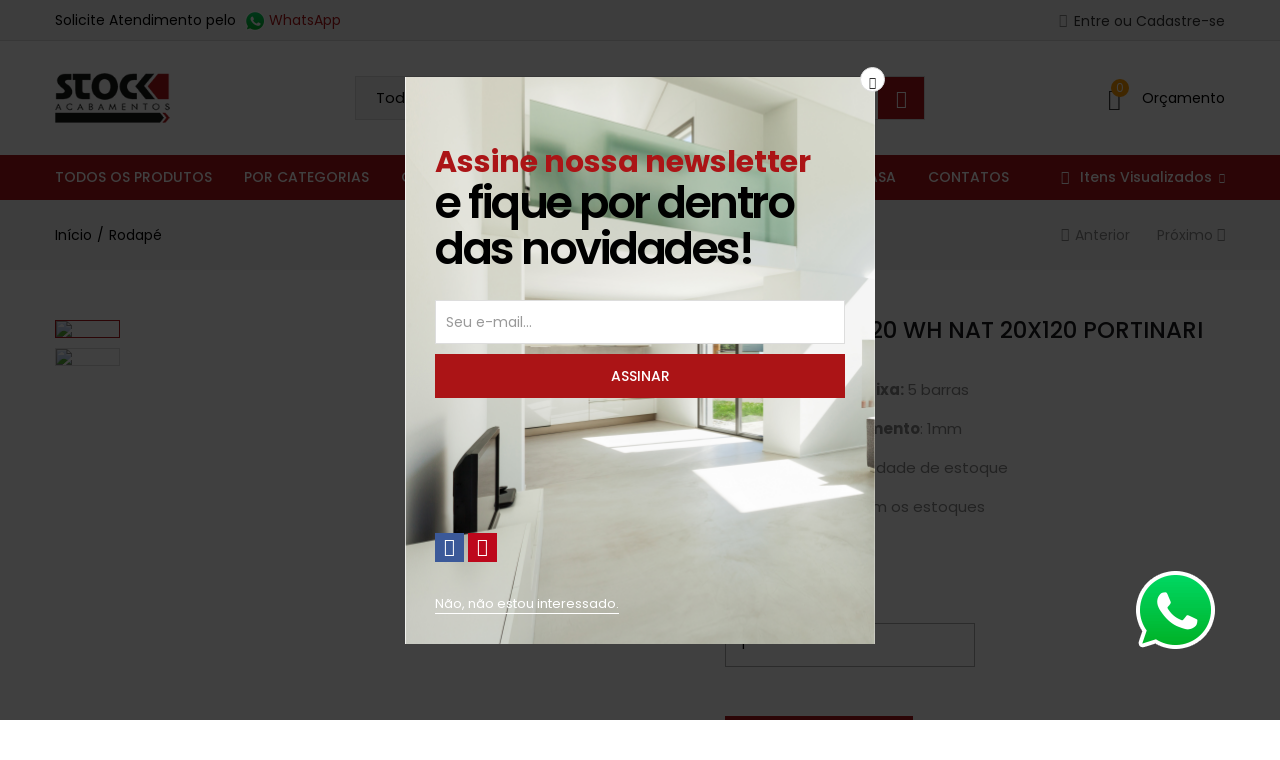

--- FILE ---
content_type: text/html; charset=UTF-8
request_url: https://stockacabamentos.com.br/produto/rodape-rp-f20-wh-nat-20x120-portinari/
body_size: 56500
content:
<!DOCTYPE html>
<html lang="pt-BR"
	prefix="og: https://ogp.me/ns#"  class="no-js">
<head>
	<meta name="p:domain_verify" content="87525a1ac06ca64d55a634ad8f69ec22"/>
	<meta name="google-site-verification" content="_w0p5ofKJzd7f4c5G1cfq5Gt5XM1PAUPYXTRShHxAPI" />
	<meta name="facebook-domain-verification" content="1k4vppnxomkzjo1cpy0zzyc2mi8xr1" />
	<!-- Google Tag Manager -->
	<script>(function(w,d,s,l,i){w[l]=w[l]||[];w[l].push({'gtm.start':
	new Date().getTime(),event:'gtm.js'});var f=d.getElementsByTagName(s)[0],
	j=d.createElement(s),dl=l!='dataLayer'?'&l='+l:'';j.async=true;j.src=
	'https://www.googletagmanager.com/gtm.js?id='+i+dl;f.parentNode.insertBefore(j,f);
	})(window,document,'script','dataLayer','GTM-5VJJ5QN');</script>
	<!-- End Google Tag Manager -->	
	<meta charset="UTF-8" />
	<meta name="viewport" content="width=device-width, initial-scale=1" />
	<link rel="profile" href="//gmpg.org/xfn/11" />
	<title>RODAPE RP F20 WH NAT 20X120 PORTINARI</title>

		<!-- All in One SEO 4.1.1.2 -->
		<meta name="description" content="NOME DO PRODUTOFechamento de caixa: 5 barras Junta de Assentamento: 1mm *Consulte disponibilidade de estoque *Valores até durarem os estoques Foto: Divulgação"/>
		<link rel="canonical" href="https://stockacabamentos.com.br/produto/rodape-rp-f20-wh-nat-20x120-portinari/" />
		<meta property="og:site_name" content="Stock Acabamentos -" />
		<meta property="og:type" content="article" />
		<meta property="og:title" content="RODAPE RP F20 WH NAT 20X120 PORTINARI" />
		<meta property="og:description" content="NOME DO PRODUTOFechamento de caixa: 5 barras Junta de Assentamento: 1mm *Consulte disponibilidade de estoque *Valores até durarem os estoques Foto: Divulgação" />
		<meta property="og:url" content="https://stockacabamentos.com.br/produto/rodape-rp-f20-wh-nat-20x120-portinari/" />
		<meta property="article:published_time" content="2021-09-20T12:34:32Z" />
		<meta property="article:modified_time" content="2024-02-08T19:06:20Z" />
		<meta property="article:publisher" content="https://www.facebook.com/stockacabamentos" />
		<meta name="twitter:card" content="summary" />
		<meta name="twitter:domain" content="stockacabamentos.com.br" />
		<meta name="twitter:title" content="RODAPE RP F20 WH NAT 20X120 PORTINARI" />
		<meta name="twitter:description" content="NOME DO PRODUTOFechamento de caixa: 5 barras Junta de Assentamento: 1mm *Consulte disponibilidade de estoque *Valores até durarem os estoques Foto: Divulgação" />
		<script type="application/ld+json" class="aioseo-schema">
			{"@context":"https:\/\/schema.org","@graph":[{"@type":"WebSite","@id":"https:\/\/stockacabamentos.com.br\/#website","url":"https:\/\/stockacabamentos.com.br\/","name":"Stock Acabamentos","publisher":{"@id":"https:\/\/stockacabamentos.com.br\/#organization"}},{"@type":"Organization","@id":"https:\/\/stockacabamentos.com.br\/#organization","name":"Stock Acabamentos","url":"https:\/\/stockacabamentos.com.br\/","logo":{"@type":"ImageObject","@id":"https:\/\/stockacabamentos.com.br\/#organizationLogo","url":"https:\/\/stockacabamentos.com.br\/wp-content\/uploads\/2021\/02\/favicon.png","width":"512","height":"512"},"image":{"@id":"https:\/\/stockacabamentos.com.br\/#organizationLogo"},"sameAs":["https:\/\/www.facebook.com\/stockacabamentos","https:\/\/www.instagram.com\/stockacabamentos\/"],"contactPoint":{"@type":"ContactPoint","telephone":"+551938794152","contactType":"Sales"}},{"@type":"BreadcrumbList","@id":"https:\/\/stockacabamentos.com.br\/produto\/rodape-rp-f20-wh-nat-20x120-portinari\/#breadcrumblist","itemListElement":[{"@type":"ListItem","@id":"https:\/\/stockacabamentos.com.br\/#listItem","position":"1","item":{"@id":"https:\/\/stockacabamentos.com.br\/#item","name":"In\u00edcio","description":"PORCELANATO LM TOPAZIO MT 120X250 R Roca ACESSE OFERTA REVESTIMENTO TRIBECA GREY SATIN 120X120 Biancogres acesse oferta REVESTIMENTO HIJAU TROPICAL 20X20 Mardero Home ACESSE OFERTA PORCELANATO SAMPA CIMENTO AC 120X120 Decortiles acesse oferta Limestone Gray MT 120x120 Roca acesse oferta Novidades Novidades PRONTA ENTREGA! REVESTIMENTO HIJAU TROPICAL 20X20 MARDERO HOME Sob consulta ADC. OR\u00c7AMENTO PR\u00c9-VENDA \u2026 Continue reading RODAPE RP F20 WH NAT 20X120 PORTINARI","url":"https:\/\/stockacabamentos.com.br\/"},"nextItem":"https:\/\/stockacabamentos.com.br\/produto\/rodape-rp-f20-wh-nat-20x120-portinari\/#listItem"},{"@type":"ListItem","@id":"https:\/\/stockacabamentos.com.br\/produto\/rodape-rp-f20-wh-nat-20x120-portinari\/#listItem","position":"2","item":{"@id":"https:\/\/stockacabamentos.com.br\/produto\/rodape-rp-f20-wh-nat-20x120-portinari\/#item","name":"RODAPE RP F20 WH NAT 20X120 PORTINARI","description":"NOME DO PRODUTOFechamento de caixa: 5 barras Junta de Assentamento: 1mm *Consulte disponibilidade de estoque *Valores at\u00e9 durarem os estoques Foto: Divulga\u00e7\u00e3o","url":"https:\/\/stockacabamentos.com.br\/produto\/rodape-rp-f20-wh-nat-20x120-portinari\/"},"previousItem":"https:\/\/stockacabamentos.com.br\/#listItem"}]},{"@type":"Person","@id":"https:\/\/stockacabamentos.com.br\/author\/produtostockacabamentos-com-br\/#author","url":"https:\/\/stockacabamentos.com.br\/author\/produtostockacabamentos-com-br\/","name":"Gestor de Produtos","image":{"@type":"ImageObject","@id":"https:\/\/stockacabamentos.com.br\/produto\/rodape-rp-f20-wh-nat-20x120-portinari\/#authorImage","url":"https:\/\/secure.gravatar.com\/avatar\/544fe9db51303d5e873bd877a8fac46e?s=96&d=mm&r=g","width":"96","height":"96","caption":"Gestor de Produtos"},"sameAs":["https:\/\/www.facebook.com\/stockacabamentos","https:\/\/www.instagram.com\/stockacabamentos\/"]},{"@type":"ItemPage","@id":"https:\/\/stockacabamentos.com.br\/produto\/rodape-rp-f20-wh-nat-20x120-portinari\/#itempage","url":"https:\/\/stockacabamentos.com.br\/produto\/rodape-rp-f20-wh-nat-20x120-portinari\/","name":"RODAPE RP F20 WH NAT 20X120 PORTINARI","description":"NOME DO PRODUTOFechamento de caixa: 5 barras Junta de Assentamento: 1mm *Consulte disponibilidade de estoque *Valores at\u00e9 durarem os estoques Foto: Divulga\u00e7\u00e3o","inLanguage":"pt-BR","isPartOf":{"@id":"https:\/\/stockacabamentos.com.br\/#website"},"breadcrumb":{"@id":"https:\/\/stockacabamentos.com.br\/produto\/rodape-rp-f20-wh-nat-20x120-portinari\/#breadcrumblist"},"author":"https:\/\/stockacabamentos.com.br\/produto\/rodape-rp-f20-wh-nat-20x120-portinari\/#author","creator":"https:\/\/stockacabamentos.com.br\/produto\/rodape-rp-f20-wh-nat-20x120-portinari\/#author","image":{"@type":"ImageObject","@id":"https:\/\/stockacabamentos.com.br\/#mainImage","url":"https:\/\/stockacabamentos.com.br\/wp-content\/uploads\/2021\/09\/RODAPE-RP-F20-WH-NAT-20X120-PORTINARI-Stock-Acabamentos-scaled.jpg","width":"2560","height":"467"},"primaryImageOfPage":{"@id":"https:\/\/stockacabamentos.com.br\/produto\/rodape-rp-f20-wh-nat-20x120-portinari\/#mainImage"},"datePublished":"2021-09-20T12:34:32-03:00","dateModified":"2024-02-08T19:06:20-03:00"}]}
		</script>
		<!-- All in One SEO -->

<link rel='dns-prefetch' href='//www.googletagmanager.com' />
<link rel='dns-prefetch' href='//fonts.googleapis.com' />
<link rel='dns-prefetch' href='//s.w.org' />
<link rel="alternate" type="application/rss+xml" title="Feed para Stock Acabamentos &raquo;" href="https://stockacabamentos.com.br/feed/" />
<link rel="alternate" type="application/rss+xml" title="Feed de comentários para Stock Acabamentos &raquo;" href="https://stockacabamentos.com.br/comments/feed/" />
		<script type="text/javascript">
			window._wpemojiSettings = {"baseUrl":"https:\/\/s.w.org\/images\/core\/emoji\/13.0.0\/72x72\/","ext":".png","svgUrl":"https:\/\/s.w.org\/images\/core\/emoji\/13.0.0\/svg\/","svgExt":".svg","source":{"concatemoji":"https:\/\/stockacabamentos.com.br\/wp-includes\/js\/wp-emoji-release.min.js?ver=5.5.5"}};
			!function(e,a,t){var n,r,o,i=a.createElement("canvas"),p=i.getContext&&i.getContext("2d");function s(e,t){var a=String.fromCharCode;p.clearRect(0,0,i.width,i.height),p.fillText(a.apply(this,e),0,0);e=i.toDataURL();return p.clearRect(0,0,i.width,i.height),p.fillText(a.apply(this,t),0,0),e===i.toDataURL()}function c(e){var t=a.createElement("script");t.src=e,t.defer=t.type="text/javascript",a.getElementsByTagName("head")[0].appendChild(t)}for(o=Array("flag","emoji"),t.supports={everything:!0,everythingExceptFlag:!0},r=0;r<o.length;r++)t.supports[o[r]]=function(e){if(!p||!p.fillText)return!1;switch(p.textBaseline="top",p.font="600 32px Arial",e){case"flag":return s([127987,65039,8205,9895,65039],[127987,65039,8203,9895,65039])?!1:!s([55356,56826,55356,56819],[55356,56826,8203,55356,56819])&&!s([55356,57332,56128,56423,56128,56418,56128,56421,56128,56430,56128,56423,56128,56447],[55356,57332,8203,56128,56423,8203,56128,56418,8203,56128,56421,8203,56128,56430,8203,56128,56423,8203,56128,56447]);case"emoji":return!s([55357,56424,8205,55356,57212],[55357,56424,8203,55356,57212])}return!1}(o[r]),t.supports.everything=t.supports.everything&&t.supports[o[r]],"flag"!==o[r]&&(t.supports.everythingExceptFlag=t.supports.everythingExceptFlag&&t.supports[o[r]]);t.supports.everythingExceptFlag=t.supports.everythingExceptFlag&&!t.supports.flag,t.DOMReady=!1,t.readyCallback=function(){t.DOMReady=!0},t.supports.everything||(n=function(){t.readyCallback()},a.addEventListener?(a.addEventListener("DOMContentLoaded",n,!1),e.addEventListener("load",n,!1)):(e.attachEvent("onload",n),a.attachEvent("onreadystatechange",function(){"complete"===a.readyState&&t.readyCallback()})),(n=t.source||{}).concatemoji?c(n.concatemoji):n.wpemoji&&n.twemoji&&(c(n.twemoji),c(n.wpemoji)))}(window,document,window._wpemojiSettings);
		</script>
		<style type="text/css">
img.wp-smiley,
img.emoji {
	display: inline !important;
	border: none !important;
	box-shadow: none !important;
	height: 1em !important;
	width: 1em !important;
	margin: 0 .07em !important;
	vertical-align: -0.1em !important;
	background: none !important;
	padding: 0 !important;
}
</style>
	<link rel='stylesheet' id='mascarascf7-css-css'  href='https://stockacabamentos.com.br/wp-content/plugins/mascaras-para-cf7//css/style.css?ver=1.0.0' type='text/css' media='all' />
<link rel='stylesheet' id='wp-block-library-css'  href='https://stockacabamentos.com.br/wp-includes/css/dist/block-library/style.min.css?ver=5.5.5' type='text/css' media='all' />
<link rel='stylesheet' id='wc-block-vendors-style-css'  href='https://stockacabamentos.com.br/wp-content/plugins/woocommerce/packages/woocommerce-blocks/build/vendors-style.css?ver=3.1.0' type='text/css' media='all' />
<link rel='stylesheet' id='wc-block-style-css'  href='https://stockacabamentos.com.br/wp-content/plugins/woocommerce/packages/woocommerce-blocks/build/style.css?ver=3.1.0' type='text/css' media='all' />
<link rel='stylesheet' id='contact-form-7-css'  href='https://stockacabamentos.com.br/wp-content/plugins/contact-form-7/includes/css/styles.css?ver=5.3.2' type='text/css' media='all' />
<link rel='stylesheet' id='wcpa-datetime-css'  href='https://stockacabamentos.com.br/wp-content/plugins/woo-custom-product-addons-pro/assets/plugins/datetimepicker/jquery.datetimepicker.min.css?ver=3.9.2' type='text/css' media='all' />
<link rel='stylesheet' id='wcpa-colorpicker-css'  href='https://stockacabamentos.com.br/wp-content/plugins/woo-custom-product-addons-pro/assets/plugins/spectrum/spectrum.min.css?ver=3.9.2' type='text/css' media='all' />
<link rel='stylesheet' id='wcpa-frontend-css'  href='https://stockacabamentos.com.br/wp-content/plugins/woo-custom-product-addons-pro/assets/css/frontend.min.css?ver=3.9.2' type='text/css' media='all' />
<link rel='stylesheet' id='photoswipe-css'  href='https://stockacabamentos.com.br/wp-content/plugins/woocommerce/assets/css/photoswipe/photoswipe.min.css?ver=4.4.4' type='text/css' media='all' />
<link rel='stylesheet' id='photoswipe-default-skin-css'  href='https://stockacabamentos.com.br/wp-content/plugins/woocommerce/assets/css/photoswipe/default-skin/default-skin.min.css?ver=4.4.4' type='text/css' media='all' />
<link rel='stylesheet' id='woocommerce-layout-css'  href='https://stockacabamentos.com.br/wp-content/plugins/woocommerce/assets/css/woocommerce-layout.css?ver=4.4.4' type='text/css' media='all' />
<link rel='stylesheet' id='woocommerce-smallscreen-css'  href='https://stockacabamentos.com.br/wp-content/plugins/woocommerce/assets/css/woocommerce-smallscreen.css?ver=4.4.4' type='text/css' media='only screen and (max-width: 768px)' />
<link rel='stylesheet' id='woocommerce-general-css'  href='https://stockacabamentos.com.br/wp-content/plugins/woocommerce/assets/css/woocommerce.css?ver=4.4.4' type='text/css' media='all' />
<style id='woocommerce-inline-inline-css' type='text/css'>
.woocommerce form .form-row .required { visibility: visible; }
</style>
<link rel='stylesheet' id='dlm-frontend-css'  href='https://stockacabamentos.com.br/wp-content/plugins/download-monitor/assets/css/frontend.css?ver=5.5.5' type='text/css' media='all' />
<link rel='stylesheet' id='psfw-public-css'  href='https://stockacabamentos.com.br/wp-content/plugins/product-share/public/css/public.min.css?ver=1.2.6' type='text/css' media='all' />
<link rel='stylesheet' id='psfw-fontawesome-6.4.2-css'  href='https://stockacabamentos.com.br/wp-content/plugins/product-share/fonts/fontawesome/css/all.css?ver=1.2.6' type='text/css' media='all' />
<link rel='stylesheet' id='urna-theme-fonts-css'  href='https://fonts.googleapis.com/css?family=Poppins%3A400%2C500%2C600%2C700&#038;subset=latin%2Clatin-ext&#038;display=swap' type='text/css' media='all' />
<link rel='stylesheet' id='js_composer_front-css'  href='//stockacabamentos.com.br/wp-content/uploads/js_composer/js_composer_front_custom.css?ver=6.2.0' type='text/css' media='all' />
<link rel='stylesheet' id='popup-maker-site-css'  href='//stockacabamentos.com.br/wp-content/uploads/pum/pum-site-styles.css?generated=1620309216&#038;ver=1.16.1' type='text/css' media='all' />
<link rel='stylesheet' id='bootstrap-css'  href='https://stockacabamentos.com.br/wp-content/themes/stockacabamentos/css/bootstrap.css?ver=3.3.7' type='text/css' media='all' />
<link rel='stylesheet' id='urna-template-css'  href='https://stockacabamentos.com.br/wp-content/themes/stockacabamentos/css/template.css?ver=1.0' type='text/css' media='all' />
<style id='urna-template-inline-css' type='text/css'>
.vc_custom_1651089715708{padding-top: 30px !important;padding-bottom: 30px !important;}.vc_custom_1612895508074{padding-bottom: 30px !important;}.vc_custom_1550290803077{border-top-width: 1px !important;padding-top: 52px !important;border-top-color: #eeeeee !important;border-top-style: solid !important;}.vc_custom_1612897408294{background-image: url(https://stockacabamentos.com.br/wp-content/uploads/2021/02/newsletter-background.jpeg?id=8383) !important;background-position: 0 0 !important;background-repeat: no-repeat !important;}.vc_custom_1610105654196{padding-bottom: 25px !important;}
</style>
<link rel='stylesheet' id='urna-skin-css'  href='https://stockacabamentos.com.br/wp-content/themes/stockacabamentos/css/skins/furniture/type.css?ver=1.0' type='text/css' media='all' />
<link rel='stylesheet' id='urna-style-css'  href='https://stockacabamentos.com.br/wp-content/themes/stockacabamentos/style.css?ver=1.0' type='text/css' media='all' />
<style id='urna-style-inline-css' type='text/css'>
/* Theme Options Styles *//* Custom Color (skin) *//* check main color *//*color*//*background*/.btn-theme-2:hover,.woocommerce-pagination a.button:hover,.widget_price_filter .price_slider_amount .button:hover,.tbay-addon.tbay-addon-banner .tbay-addon-content .button:hover,.tbay-addon-newsletter input[type="submit"]:hover,.tbay-addon-newsletter button[type="submit"]:hover,.widget-newletter input[type="submit"]:hover,.widget-newletter button[type="submit"]:hover,.post-list .readmore:hover,.post-grid .readmore:hover,.entry-single .entry-description a:hover,.entry-single .author-info .all-post:hover,.post-password-form input[type=submit]:hover,#comments #respond .form-submit input:hover,#reviews #respond .form-submit input:hover,.wpcf7-form .form-horizontal .wpcf7-submit:hover,.page-404 .page-content .backtohome:hover,.woocommerce .yith-wfbt-submit-block .yith-wfbt-submit-button-remove:hover,body table.compare-list .add-to-cart td a:hover,input#ywqa-submit-question:hover,div#new-answer-header .ywqa_submit_answer:hover,.woocommerce table.wishlist_table.shop_table .product-add-to-cart .add-cart a:hover,.wishlist_table.mobile .product-add-to-cart .add-cart a:hover,.products-list .product-block .group-buttons > div.add-cart a:hover,.top-cart .tbay-dropdown-cart ul.cart_empty a.wc-continue:hover,.top-cart .cart_list.woocommerce-mini-cart + .woocommerce-mini-cart__total + .woocommerce-mini-cart__buttons a.checkout:hover,.top-cart .group-button p.buttons a.button.checkout:hover,.woocommerce button.button[name="track"]:hover,.singular-shop div.product .single_add_to_cart_button:hover,#sticky-menu-bar #sticky-custom-add-to-cart:hover,.cart_totals .wc-proceed-to-checkout a.checkout-button:hover,.coupon .box input[type=submit]:hover,.woocommerce form.login > p.last .button:hover,.woocommerce form.register > p.last .button:hover,.woocommerce-order-received .order-again a:hover,.woocommerce form.checkout_coupon > p.form-row-last .button:hover,.woocommerce-checkout-payment .place-order button.button.alt:hover,#custom-register input.submit_button:hover,#custom-login input.submit_button:hover,input[type="submit"].dokan-btn:hover,.dokan-btn-theme:hover,.dokan-btn-success:hover,.dokan-dashboard .wpuf-form-add.wpuf-style ul.wpuf-form .wpuf-submit input[type=submit]:hover,#dokan-seller-listing-wrap .store-footer > a:hover,.dokan-orders-content #dokan-order-status-form a.dokan-cancel-status:hover,.wcmp_regi_main .register .button:hover,#report_abuse_form button.submit-report-abuse:hover,.vendor_sidebar .widget_wcmp_quick_info #respond input#submit:hover,#wcmp-store-conatiner .wcmp-store-locator-wrap .wcmp-store-map-pagination .vendor_sort input[type="submit"]:hover,#wcmp-store-conatiner .wcmp-store-map-filter input[type="submit"]:hover,#wcfm-main-contentainer .wcfm-membership-wrapper input[type="submit"]:hover,#wcfm-main-contentainer .wcfm_form_simple_submit_wrapper .wcfm_submit_button:hover,.wcfm_popup_wrapper .wcfm_popup_button:hover,#wcfmmp-store #reviews .add_review button:hover,.form-row input[name="apply_for_vendor_submit"]:hover,form.wcv-form .wcv-button[type="submit"]:hover,.dashboard .wcv-dashboard-navigation ~ form input[type="submit"]:hover,.shop_settings input[name="vendor_application_submit"]:hover,form[name="export_orders"] input:hover,.wcvendors-pro-dashboard-wrapper input#update_button:hover,.wcvendors-pro-dashboard-wrapper .wcv-search-form .wcv-button:hover,.wcv-form .control-group .control > input.wcv-button:hover:not(#clear_button),table.wcvendors-table-order .wcv-shade.wcv-fade .order_note_form input[type="submit"]:hover,table.wcvendors-table-order form #tracking_number_save_button:hover,form#wcv-store-settings input#store_save_button:hover,.wcv_store_search form input[type="submit"]:hover,.wcv_vendor_search form input[type="submit"]:hover,.wpmc-steps-wrapper ~ .wpmc-nav-wrapper button[type="button"]:hover,.btn-theme-2:focus,.woocommerce-pagination a.button:focus,.widget_price_filter .price_slider_amount .button:focus,.tbay-addon.tbay-addon-banner .tbay-addon-content .button:focus,.tbay-addon-newsletter input[type="submit"]:focus,.tbay-addon-newsletter button[type="submit"]:focus,.widget-newletter input[type="submit"]:focus,.widget-newletter button[type="submit"]:focus,.post-list .readmore:focus,.post-grid .readmore:focus,.entry-single .entry-description a:focus,.entry-single .author-info .all-post:focus,.post-password-form input[type=submit]:focus,#comments #respond .form-submit input:focus,#reviews #respond .form-submit input:focus,.wpcf7-form .form-horizontal .wpcf7-submit:focus,.page-404 .page-content .backtohome:focus,.woocommerce .yith-wfbt-submit-block .yith-wfbt-submit-button-remove:focus,body table.compare-list .add-to-cart td a:focus,input#ywqa-submit-question:focus,div#new-answer-header .ywqa_submit_answer:focus,.woocommerce table.wishlist_table.shop_table .product-add-to-cart .add-cart a:focus,.wishlist_table.mobile .product-add-to-cart .add-cart a:focus,.products-list .product-block .group-buttons > div.add-cart a:focus,.top-cart .tbay-dropdown-cart ul.cart_empty a.wc-continue:focus,.top-cart .cart_list.woocommerce-mini-cart + .woocommerce-mini-cart__total + .woocommerce-mini-cart__buttons a.checkout:focus,.top-cart .group-button p.buttons a.button.checkout:focus,.woocommerce button.button[name="track"]:focus,.singular-shop div.product .single_add_to_cart_button:focus,#sticky-menu-bar #sticky-custom-add-to-cart:focus,.cart_totals .wc-proceed-to-checkout a.checkout-button:focus,.coupon .box input[type=submit]:focus,.woocommerce form.login > p.last .button:focus,.woocommerce form.register > p.last .button:focus,.woocommerce-order-received .order-again a:focus,.woocommerce form.checkout_coupon > p.form-row-last .button:focus,.woocommerce-checkout-payment .place-order button.button.alt:focus,#custom-register input.submit_button:focus,#custom-login input.submit_button:focus,input[type="submit"].dokan-btn:focus,.dokan-btn-theme:focus,.dokan-btn-success:focus,.dokan-dashboard .wpuf-form-add.wpuf-style ul.wpuf-form .wpuf-submit input[type=submit]:focus,#dokan-seller-listing-wrap .store-footer > a:focus,.dokan-orders-content #dokan-order-status-form a.dokan-cancel-status:focus,.wcmp_regi_main .register .button:focus,#report_abuse_form button.submit-report-abuse:focus,.vendor_sidebar .widget_wcmp_quick_info #respond input#submit:focus,#wcmp-store-conatiner .wcmp-store-locator-wrap .wcmp-store-map-pagination .vendor_sort input[type="submit"]:focus,#wcmp-store-conatiner .wcmp-store-map-filter input[type="submit"]:focus,#wcfm-main-contentainer .wcfm-membership-wrapper input[type="submit"]:focus,#wcfm-main-contentainer .wcfm_form_simple_submit_wrapper .wcfm_submit_button:focus,.wcfm_popup_wrapper .wcfm_popup_button:focus,#wcfmmp-store #reviews .add_review button:focus,.form-row input[name="apply_for_vendor_submit"]:focus,form.wcv-form .wcv-button[type="submit"]:focus,.dashboard .wcv-dashboard-navigation ~ form input[type="submit"]:focus,.shop_settings input[name="vendor_application_submit"]:focus,form[name="export_orders"] input:focus,.wcvendors-pro-dashboard-wrapper input#update_button:focus,.wcvendors-pro-dashboard-wrapper .wcv-search-form .wcv-button:focus,.wcv-form .control-group .control > input.wcv-button:focus:not(#clear_button),table.wcvendors-table-order .wcv-shade.wcv-fade .order_note_form input[type="submit"]:focus,table.wcvendors-table-order form #tracking_number_save_button:focus,form#wcv-store-settings input#store_save_button:focus,.wcv_store_search form input[type="submit"]:focus,.wcv_vendor_search form input[type="submit"]:focus,.wpmc-steps-wrapper ~ .wpmc-nav-wrapper button[type="button"]:focus,.btn-theme-2:active:hover,.woocommerce-pagination a.button:active:hover,.widget_price_filter .price_slider_amount .button:active:hover,.tbay-addon.tbay-addon-banner .tbay-addon-content .button:active:hover,.tbay-addon-newsletter input[type="submit"]:active:hover,.tbay-addon-newsletter button[type="submit"]:active:hover,.widget-newletter input[type="submit"]:active:hover,.widget-newletter button[type="submit"]:active:hover,.post-list .readmore:active:hover,.post-grid .readmore:active:hover,.entry-single .entry-description a:active:hover,.entry-single .author-info .all-post:active:hover,.post-password-form input[type=submit]:active:hover,#comments #respond .form-submit input:active:hover,#reviews #respond .form-submit input:active:hover,.wpcf7-form .form-horizontal .wpcf7-submit:active:hover,.page-404 .page-content .backtohome:active:hover,.woocommerce .yith-wfbt-submit-block .yith-wfbt-submit-button-remove:active:hover,body table.compare-list .add-to-cart td a:active:hover,input#ywqa-submit-question:active:hover,div#new-answer-header .ywqa_submit_answer:active:hover,.woocommerce table.wishlist_table.shop_table .product-add-to-cart .add-cart a:active:hover,.wishlist_table.mobile .product-add-to-cart .add-cart a:active:hover,.products-list .product-block .group-buttons > div.add-cart a:active:hover,.top-cart .tbay-dropdown-cart ul.cart_empty a.wc-continue:active:hover,.top-cart .cart_list.woocommerce-mini-cart + .woocommerce-mini-cart__total + .woocommerce-mini-cart__buttons a.checkout:active:hover,.top-cart .group-button p.buttons a.button.checkout:active:hover,.woocommerce button.button[name="track"]:active:hover,.singular-shop div.product .single_add_to_cart_button:active:hover,#sticky-menu-bar #sticky-custom-add-to-cart:active:hover,.cart_totals .wc-proceed-to-checkout a.checkout-button:active:hover,.coupon .box input[type=submit]:active:hover,.woocommerce form.login > p.last .button:active:hover,.woocommerce form.register > p.last .button:active:hover,.woocommerce-order-received .order-again a:active:hover,.woocommerce form.checkout_coupon > p.form-row-last .button:active:hover,.woocommerce-checkout-payment .place-order button.button.alt:active:hover,#custom-register input.submit_button:active:hover,#custom-login input.submit_button:active:hover,input[type="submit"].dokan-btn:active:hover,.dokan-btn-theme:active:hover,.dokan-btn-success:active:hover,.dokan-dashboard .wpuf-form-add.wpuf-style ul.wpuf-form .wpuf-submit input[type=submit]:active:hover,#dokan-seller-listing-wrap .store-footer > a:active:hover,.dokan-orders-content #dokan-order-status-form a.dokan-cancel-status:active:hover,.wcmp_regi_main .register .button:active:hover,#report_abuse_form button.submit-report-abuse:active:hover,.vendor_sidebar .widget_wcmp_quick_info #respond input#submit:active:hover,#wcmp-store-conatiner .wcmp-store-locator-wrap .wcmp-store-map-pagination .vendor_sort input[type="submit"]:active:hover,#wcmp-store-conatiner .wcmp-store-map-filter input[type="submit"]:active:hover,#wcfm-main-contentainer .wcfm-membership-wrapper input[type="submit"]:active:hover,#wcfm-main-contentainer .wcfm_form_simple_submit_wrapper .wcfm_submit_button:active:hover,.wcfm_popup_wrapper .wcfm_popup_button:active:hover,#wcfmmp-store #reviews .add_review button:active:hover,.form-row input[name="apply_for_vendor_submit"]:active:hover,form.wcv-form .wcv-button[type="submit"]:active:hover,.dashboard .wcv-dashboard-navigation ~ form input[type="submit"]:active:hover,.shop_settings input[name="vendor_application_submit"]:active:hover,form[name="export_orders"] input:active:hover,.wcvendors-pro-dashboard-wrapper input#update_button:active:hover,.wcvendors-pro-dashboard-wrapper .wcv-search-form .wcv-button:active:hover,.wcv-form .control-group .control > input.wcv-button:active:hover:not(#clear_button),table.wcvendors-table-order .wcv-shade.wcv-fade .order_note_form input[type="submit"]:active:hover,table.wcvendors-table-order form #tracking_number_save_button:active:hover,form#wcv-store-settings input#store_save_button:active:hover,.wcv_store_search form input[type="submit"]:active:hover,.wcv_vendor_search form input[type="submit"]:active:hover,.wpmc-steps-wrapper ~ .wpmc-nav-wrapper button[type="button"]:active:hover {background: #991213;border-color: #991213;}.site-header .logo img {max-width: 115px;}.site-header .logo img {}/*Tablet*/@media (max-width: 1199px)  and (min-width: 768px) {/*color*/.tbay-search-mobile .sumo_product_cat .optWrapper .options li.opt.selected,.tbay-search-mobile .sumo_category .optWrapper .options li.opt.selected,#custom-login-wrapper .modal-content .modal-body .nav-tabs li.active a,.active-search-mobile .tbay-search-mobile .count,#tbay-mobile-menu-navbar.search-mobile-focus .tbay-search-mobile .count,.image-mains .show-mobile > div .yith-wcwl-wishlistexistsbrowse.show i {color: #ab1416;}/*background*/.tbay-search-mobile .form-group .input-group .button-group {background-color: #ab1416;}/*Border*/.tbay-search-mobile .sumo_product_cat .optWrapper .options li.opt.selected,.tbay-search-mobile .sumo_category .optWrapper .options li.opt.selected,.tbay-search-mobile .sumo_product_cat .optWrapper .options li.opt:last-child.selected,.tbay-search-mobile .sumo_category .optWrapper .options li.opt:last-child.selected {border-color: #ab1416;}}/*Mobile*/@media (max-width: 767px) {/*color*/.footer-device-mobile > * a:hover,.footer-device-mobile > *.active a,.footer-device-mobile > *.active a i , body.woocommerce-wishlist .footer-device-mobile > .device-wishlist a,body.woocommerce-wishlist .footer-device-mobile > .device-wishlist a i,.product-block .button-wishlist.shown-mobile > div .yith-wcwl-wishlistaddedbrowse a,.product-block .button-wishlist.shown-mobile > div .yith-wcwl-wishlistexistsbrowse a,.woocommerce table.shop_table.my_account_orders > tbody > tr > td .woocommerce-Price-amount,.woocommerce table.shop_table.dokan-rma-order-item-table > tbody > tr > td .woocommerce-Price-amount {color: #ab1416;}/*background*/.topbar-device-mobile .top-cart a.wc-continue,.tbay-show-cart-mobile .product-block div.add-cart a,.tbay-addon-newsletter .input-group-btn input {background-color: #ab1416;}/*Border*/.topbar-device-mobile .top-cart a.wc-continue {border-color: #ab1416;}}/*No edit code customize*/@media (max-width: 1199px)  and (min-width: 768px) {/*color*/.footer-device-mobile > * a:hover,.footer-device-mobile > *.active a,.footer-device-mobile > *.active a i , body.woocommerce-wishlist .footer-device-mobile > .device-wishlist a,body.woocommerce-wishlist .footer-device-mobile > .device-wishlist a i,.vc_tta-container .vc_tta-panel.vc_active .vc_tta-panel-title > a span,.cart_totals table .order-total .woocs_special_price_code {color: #ab1416;}/*background*/.topbar-device-mobile .top-cart a.wc-continue,.tbay-addon-newletter .input-group-btn input {background-color: #ab1416;}/*Border*/.topbar-device-mobile .top-cart a.wc-continue {border-color: #ab1416;}}@media (max-width: 767px) {/* Limit logo image height for mobile according to mobile header height */.mobile-logo a img {max-width: 60px;}.mobile-logo a img {}.woocommerce .product .product-block span.onsale .saled,.woocommerce .product .product-block span.onsale .featured {line-height: 33px;min-width: 33px;}}.woocommerce .product span.onsale > span,.image-mains span.onsale .saled,.image-mains span.onsale .featured {border-top-left-radius: 50%;-webkit-border-top-left-radius: 50%;-moz-border-top-left-radius: 50%;border-top-right-radius: 50%;-webkit-border-top-right-radius: 50%;-moz-border-top-right-radius: 50%;border-bottom-right-radius: 50%;-webkit-border-bottom-right-radius: 50%;-moz-border-bottom-right-radius: 50%;border-bottom-left-radius: 50%;-webkit-border-bottom-left-radius: 50%;-moz-border-bottom-left-radius: 50%;}/* Custom CSS */@media (max-width: 1199px) {.topbar-device-mobile.active-home-icon .active-mobile, body.woocommerce-page .topbar-device-mobile .active-mobile, .topbar-mobile-history {max-width: 100% !important;}}.cart-subtotal,.order-total{display: none !important;}.product-quantity {display: none !important;}th.product-total {width: 125px !important;text-align: center !important;}.page-404 {max-width: 750px;}html.pum-open.pum-open-overlay.pum-open-scrollable .pum-overlay.pum-active {overflow-y: hidden;}.wpcf7-form .form-horizontal .ajax-loader {position: absolute;left: 10px !important;top: 35px !important;}.top-contact .content {line-height: 40px;}@media (max-width: 1199px) {.wrapper-container {padding-top: 65px;}.mobile-logo img {padding: 5px;height: 60px;width: auto;}}.comments-link {display: none;}@media (max-width: 767px) {.tbay-addon-newsletter.tbay-addon .tbay-addon-title {font-size: 16px;line-height: 25px !important;}}.tbay-addon-newsletter.tbay-addon .tbay-addon-title {line-height: 45px;color: #ffffff;background-color: #000;width: fit-content;margin-right: 25px;padding: 0 15px;}.widget_urna_popup_newsletter .description {font-size: 30px;color: #ab1416;font-weight: bolder;}.widget_urna_popup_newsletter h3 {font-size: 45px;}@media (max-width:767px){#message-purchased {display: none !important;}}/*Don't remove css*/.site-header .logo img{max-height: 35px;}#tbay-header .flash-sale img {max-height: 50px;width: auto;}@media (max-width: 767px) {.mobile-logo a img {max-width: inherit !important;}}.half-space {width: 50% !important;display: block;}.cart_totals {background: #ffffff;padding-top: 0;border: none;}form.checkout .order-payment {padding-top: 0;}.cart_totals .wc-proceed-to-checkout {margin-top: 0;}.tbay-addon-product-tabs .nav-tabs, .tbay-addon-categoriestabs .nav-tabs {display: inline-table;}#billing_country_field {display: none;}#order_payment_heading {display: none;}.wpc-filter-title {font-size: 18px;}.widget-area .wpc-filters-labels li.wpc-term-item label, .wpc-filters-widget-main-wrapper .wpc-filters-labels li.wpc-term-item label {border: none !important;}.widget-area .wpc-filters-labels li.wpc-term-item label span.wpc-filter-label-wrapper, .wpc-filters-widget-main-wrapper .wpc-filters-labels li.wpc-term-item label span.wpc-filter-label-wrapper {border: none !important;}.wpc-filter-label-wrapper a {color: #888;}body .wpc-filters-labels li.wpc-term-item input+label:hover a {color: #ab1416 !important;}.wpc-filters-widget-main-wrapper .wpc-filters-labels li.wpc-term-item input:checked+label a, body .wpc-filters-labels li.wpc-term-item input:checked+label a {color: #ab1416 !important;}.widget-area .widget .wpc-filter-chips-list .wpc-chip-reset-all a, body .wpc-filter-chips-list li.wpc-chip-reset-all a {border-color: #ab1416 !important;}.wpc-filter-chips-list a, body .wpc-filter-chips-list li.wpc-filter-chip a {padding: 2px 10px 2px !important;}.psfw-icon-title {font-weight: 500;}ul.psfw-social-icons {margin: 0!important;}
</style>
<link rel='stylesheet' id='font-awesome-css'  href='https://stockacabamentos.com.br/wp-content/themes/stockacabamentos/css/font-awesome.css?ver=4.7.0' type='text/css' media='all' />
<link rel='stylesheet' id='font-tbay-css'  href='https://stockacabamentos.com.br/wp-content/themes/stockacabamentos/css/font-tbay-custom.css?ver=1.0.0' type='text/css' media='all' />
<link rel='stylesheet' id='simple-line-icons-css'  href='https://stockacabamentos.com.br/wp-content/themes/stockacabamentos/css/simple-line-icons.css?ver=2.4.0' type='text/css' media='all' />
<link rel='stylesheet' id='linearicons-css'  href='https://stockacabamentos.com.br/wp-content/themes/stockacabamentos/css/linearicons.css?ver=1.0.0' type='text/css' media='all' />
<link rel='stylesheet' id='material-design-iconic-font-css'  href='https://stockacabamentos.com.br/wp-content/themes/stockacabamentos/css/material-design-iconic-font.css?ver=1.0.0' type='text/css' media='all' />
<link rel='stylesheet' id='animate-css-css'  href='https://stockacabamentos.com.br/wp-content/themes/stockacabamentos/css/animate.css?ver=3.5.0' type='text/css' media='all' />
<link rel='stylesheet' id='jquery-treeview-css'  href='https://stockacabamentos.com.br/wp-content/themes/stockacabamentos/css/jquery.treeview.css?ver=1.0.0' type='text/css' media='all' />
<link rel='stylesheet' id='magnific-popup-css'  href='https://stockacabamentos.com.br/wp-content/themes/stockacabamentos/css/magnific-popup.css?ver=1.0.0' type='text/css' media='all' />
<link rel='stylesheet' id='urna-child-style-css'  href='https://stockacabamentos.com.br/wp-content/themes/stockacabamentos-child/style.css?ver=1.0' type='text/css' media='all' />
<link rel='stylesheet' id='wpc-filter-everything-css'  href='https://stockacabamentos.com.br/wp-content/plugins/filter-everything/assets/css/filter-everything.min.css?ver=1.7.1' type='text/css' media='all' />
<link rel='stylesheet' id='wpc-filter-everything-custom-css'  href='https://stockacabamentos.com.br/wp-content/uploads/cache/filter-everything/57ff16f217db49a0734daca40439ee4a.css?ver=5.5.5' type='text/css' media='all' />
<script type='text/javascript' src='https://stockacabamentos.com.br/wp-includes/js/jquery/jquery.js?ver=1.12.4-wp' id='jquery-core-js'></script>
<script type='text/javascript' src='https://stockacabamentos.com.br/wp-content/plugins/mascaras-para-cf7//js/jquery.mask.min.js?ver=1.0.0' id='jquery.mask.min-js'></script>
<script type='text/javascript' src='https://stockacabamentos.com.br/wp-content/plugins/mascaras-para-cf7//js/cf7-masks.js?ver=1.0.0' id='cf7-masks-js'></script>
<script type='text/javascript' src='https://stockacabamentos.com.br/wp-content/plugins/woocommerce/assets/js/jquery-blockui/jquery.blockUI.min.js?ver=2.70' id='jquery-blockui-js'></script>
<script type='text/javascript' id='wc-add-to-cart-js-extra'>
/* <![CDATA[ */
var wc_add_to_cart_params = {"ajax_url":"\/wp-admin\/admin-ajax.php","wc_ajax_url":"\/?wc-ajax=%%endpoint%%","i18n_view_cart":"Ver or\u00e7amento","cart_url":"https:\/\/stockacabamentos.com.br\/pedido-de-orcamento\/","is_cart":"","cart_redirect_after_add":"no"};
/* ]]> */
</script>
<script type='text/javascript' src='https://stockacabamentos.com.br/wp-content/plugins/woocommerce/assets/js/frontend/add-to-cart.min.js?ver=4.4.4' id='wc-add-to-cart-js'></script>
<script type='text/javascript' src='https://stockacabamentos.com.br/wp-content/plugins/js_composer/assets/js/vendors/woocommerce-add-to-cart.js?ver=6.2.0' id='vc_woocommerce-add-to-cart-js-js'></script>
<script type='text/javascript' src='https://stockacabamentos.com.br/wp-content/plugins/mascaras-para-cf7//js/cf7-telefone.js?ver=1.0.0' id='cf7-telefone-js'></script>

<!-- Snippet do Google Analytics adicionado pelo Site Kit -->
<script type='text/javascript' src='https://www.googletagmanager.com/gtag/js?id=UA-173728624-1' id='google_gtagjs-js' async></script>
<script type='text/javascript' id='google_gtagjs-js-after'>
window.dataLayer = window.dataLayer || [];function gtag(){dataLayer.push(arguments);}
gtag('set', 'linker', {"domains":["stockacabamentos.com.br"]} );
gtag("js", new Date());
gtag("set", "developer_id.dZTNiMT", true);
gtag("config", "UA-173728624-1", {"anonymize_ip":true});
gtag("config", "G-P8EKX80P3V");
</script>

<!-- Finalizar o snippet do Google Analytics adicionado pelo Site Kit -->
<link rel="https://api.w.org/" href="https://stockacabamentos.com.br/wp-json/" /><link rel="alternate" type="application/json" href="https://stockacabamentos.com.br/wp-json/wp/v2/product/9490" /><link rel="EditURI" type="application/rsd+xml" title="RSD" href="https://stockacabamentos.com.br/xmlrpc.php?rsd" />
<link rel="wlwmanifest" type="application/wlwmanifest+xml" href="https://stockacabamentos.com.br/wp-includes/wlwmanifest.xml" /> 
<meta name="generator" content="WordPress 5.5.5" />
<meta name="generator" content="WooCommerce 4.4.4" />
<link rel='shortlink' href='https://stockacabamentos.com.br/?p=9490' />
<link rel="alternate" type="application/json+oembed" href="https://stockacabamentos.com.br/wp-json/oembed/1.0/embed?url=https%3A%2F%2Fstockacabamentos.com.br%2Fproduto%2Frodape-rp-f20-wh-nat-20x120-portinari%2F" />
<link rel="alternate" type="text/xml+oembed" href="https://stockacabamentos.com.br/wp-json/oembed/1.0/embed?url=https%3A%2F%2Fstockacabamentos.com.br%2Fproduto%2Frodape-rp-f20-wh-nat-20x120-portinari%2F&#038;format=xml" />
<style>a.yydev-chat-button {width:80px;height:80px;right:65px;bottom:70px;text-indent:-9999px;position:fixed;z-index:9999;display:block;}a.yydev-chat-button span {display:block;height: 100%;width: 100%;background: url(https://stockacabamentos.com.br/wp-content/plugins/fast-chat-button/images/chat-button1.png) no-repeat 50% 50%;}@media only screen and (max-width: 960px) {a.yydev-chat-button {display:block;}}</style><meta name="generator" content="Site Kit by Google 1.95.0" /><meta name="framework" content="Redux 4.1.18" />	<noscript><style>.woocommerce-product-gallery{ opacity: 1 !important; }</style></noscript>
	<meta name="generator" content="Powered by WPBakery Page Builder - drag and drop page builder for WordPress."/>
<meta name="generator" content="Powered by Slider Revolution 6.5.5 - responsive, Mobile-Friendly Slider Plugin for WordPress with comfortable drag and drop interface." />
<link rel="icon" href="https://stockacabamentos.com.br/wp-content/uploads/2021/02/cropped-favicon-32x32.png" sizes="32x32" />
<link rel="icon" href="https://stockacabamentos.com.br/wp-content/uploads/2021/02/cropped-favicon-192x192.png" sizes="192x192" />
<link rel="apple-touch-icon" href="https://stockacabamentos.com.br/wp-content/uploads/2021/02/cropped-favicon-180x180.png" />
<meta name="msapplication-TileImage" content="https://stockacabamentos.com.br/wp-content/uploads/2021/02/cropped-favicon-270x270.png" />
<script type="text/javascript">function setREVStartSize(e){
			//window.requestAnimationFrame(function() {				 
				window.RSIW = window.RSIW===undefined ? window.innerWidth : window.RSIW;	
				window.RSIH = window.RSIH===undefined ? window.innerHeight : window.RSIH;	
				try {								
					var pw = document.getElementById(e.c).parentNode.offsetWidth,
						newh;
					pw = pw===0 || isNaN(pw) ? window.RSIW : pw;
					e.tabw = e.tabw===undefined ? 0 : parseInt(e.tabw);
					e.thumbw = e.thumbw===undefined ? 0 : parseInt(e.thumbw);
					e.tabh = e.tabh===undefined ? 0 : parseInt(e.tabh);
					e.thumbh = e.thumbh===undefined ? 0 : parseInt(e.thumbh);
					e.tabhide = e.tabhide===undefined ? 0 : parseInt(e.tabhide);
					e.thumbhide = e.thumbhide===undefined ? 0 : parseInt(e.thumbhide);
					e.mh = e.mh===undefined || e.mh=="" || e.mh==="auto" ? 0 : parseInt(e.mh,0);		
					if(e.layout==="fullscreen" || e.l==="fullscreen") 						
						newh = Math.max(e.mh,window.RSIH);					
					else{					
						e.gw = Array.isArray(e.gw) ? e.gw : [e.gw];
						for (var i in e.rl) if (e.gw[i]===undefined || e.gw[i]===0) e.gw[i] = e.gw[i-1];					
						e.gh = e.el===undefined || e.el==="" || (Array.isArray(e.el) && e.el.length==0)? e.gh : e.el;
						e.gh = Array.isArray(e.gh) ? e.gh : [e.gh];
						for (var i in e.rl) if (e.gh[i]===undefined || e.gh[i]===0) e.gh[i] = e.gh[i-1];
											
						var nl = new Array(e.rl.length),
							ix = 0,						
							sl;					
						e.tabw = e.tabhide>=pw ? 0 : e.tabw;
						e.thumbw = e.thumbhide>=pw ? 0 : e.thumbw;
						e.tabh = e.tabhide>=pw ? 0 : e.tabh;
						e.thumbh = e.thumbhide>=pw ? 0 : e.thumbh;					
						for (var i in e.rl) nl[i] = e.rl[i]<window.RSIW ? 0 : e.rl[i];
						sl = nl[0];									
						for (var i in nl) if (sl>nl[i] && nl[i]>0) { sl = nl[i]; ix=i;}															
						var m = pw>(e.gw[ix]+e.tabw+e.thumbw) ? 1 : (pw-(e.tabw+e.thumbw)) / (e.gw[ix]);					
						newh =  (e.gh[ix] * m) + (e.tabh + e.thumbh);
					}
					var el = document.getElementById(e.c);
					if (el!==null && el) el.style.height = newh+"px";					
					el = document.getElementById(e.c+"_wrapper");
					if (el!==null && el) {
						el.style.height = newh+"px";
						el.style.display = "block";
					}
				} catch(e){
					console.log("Failure at Presize of Slider:" + e)
				}					   
			//});
		  };</script>
<style type="text/css" id="urna_tbay_theme_options-dynamic-css" title="dynamic-css" class="redux-options-output">.btn-link:hover,.btn-link:focus , .color,a:hover,a:focus,.pagination a:hover,.tbay-pagination a:hover,.woocommerce-pagination a:hover , .wpb_text_column a,.has-after:hover,.post .entry-category.type-2 a:hover,.entry-meta-list .entry-author a:hover,.entry-single .entry-category a:hover,.woocommerce form.login .lost_password a:hover,.woocommerce form.register .lost_password a:hover,.woocommerce form.register .wcfmmp_become_vendor_link a:hover,button.btn-close:hover,.widget_urna_popup_newsletter .popup-content > a:hover,.top-cart .offcanvas-close:hover,.new-input + span:before,.woof_container input[type=checkbox]:not(.woof_color_term) + span:before,form.checkout input[type=radio] + span:before,form.checkout input[type=checkbox] + span:before,.woocommerce-account input[type=radio] + span:before,.woocommerce-account input[type=checkbox] + span:before,.woocommerce form .form-row .woocommerce-form__input + span:before,#custom-login-wrapper #cus-rememberme + span:before,.new-input + label:before,.woof_container input[type=checkbox]:not(.woof_color_term) + label:before,form.checkout input[type=radio] + label:before,form.checkout input[type=checkbox] + label:before,.woocommerce-account input[type=radio] + label:before,.woocommerce-account input[type=checkbox] + label:before,.woocommerce form .form-row .woocommerce-form__input + label:before,#custom-login-wrapper #cus-rememberme + label:before,.autocomplete-suggestions > div.view-all-products:hover,#tbay-search-form-canvas .sidebar-canvas-search .sidebar-content .button-group .button-search i:hover,#tbay-search-form-canvas .sidebar-canvas-search .sidebar-content .select-category .optWrapper .options li:hover,#tbay-search-form-canvas .sidebar-canvas-search .sidebar-content .autocomplete-suggestions .autocomplete-suggestion .product-title:hover,#tbay-search-form-canvas .sidebar-content button:hover,#tbay-search-form-canvas.v2 button:hover,#tbay-search-form-canvas.v2 button:hover i,#tbay-search-form-canvas.v2 .sidebar-canvas-search .sidebar-content .select-category .optWrapper .options li:hover label , #tbay-search-form-canvas.v2 .autocomplete-suggestions > div .suggestion-group:hover .suggestion-title,#tbay-header .topbar-mobile .btn:hover,#tbay-header .topbar-mobile .btn:focus,#tbay-customize-header .topbar-mobile .btn:hover,#tbay-customize-header .topbar-mobile .btn:focus,.tbay-login .account-menu ul li a:hover,.tbay-custom-language li:hover .select-button,.tbay-custom-language li:hover .select-button:after,.tbay-custom-language .select-button:hover:after,.tbay-footer .menu li > a:hover,.tbay-footer ul.menu li.active a,.contact-info a:hover,.copyright a,.navbar-nav > li > ul.dropdown-menu li:hover > a,.navbar-nav > li > ul.dropdown-menu li:focus > a,.navbar-nav > li > ul.dropdown-menu li.active > a,.navbar-nav > li > .sub-menu li:hover > a,.navbar-nav > li > .sub-menu li:focus > a,.navbar-nav > li > .sub-menu li.active > a,.navbar-nav .dropdown-menu > li:hover > a,.navbar-nav .dropdown-menu > li.active > a,.navbar-nav .sub-menu > li:hover > a,.navbar-nav .sub-menu > li.active > a,.navbar-nav .dropdown-menu > li > a:hover,.navbar-nav .sub-menu > li > a:hover,.navbar-nav .dropdown-menu .tbay-addon ul:not(.entry-meta-list) li > a:hover,.navbar-nav .sub-menu .tbay-addon ul:not(.entry-meta-list) li > a:hover,.navbar-nav .dropdown-menu .tbay-addon ul:not(.entry-meta-list) li.active a,.navbar-nav .sub-menu .tbay-addon ul:not(.entry-meta-list) li.active a,.navbar-offcanvas .navbar-nav > li.open > a:hover,.navbar-offcanvas .navbar-nav > li.open > a:focus,.navbar-offcanvas .navbar-nav > li.open > a,.navbar-offcanvas .navbar-nav > li.active > a:hover,.navbar-offcanvas .navbar-nav > li.active > a:focus,.navbar-offcanvas .navbar-nav > li.active > a,.navbar-offcanvas .navbar-nav > li:hover > a:hover,.navbar-offcanvas .navbar-nav > li:hover > a:focus,.navbar-offcanvas .navbar-nav > li:hover > a,.navbar-offcanvas .navbar-nav > li.collapsable > a:hover,.navbar-offcanvas .navbar-nav > li.collapsable > a:focus,.navbar-offcanvas .navbar-nav > li.collapsable > a,.navbar-offcanvas .navbar-nav > li.open .hitarea:after,.navbar-offcanvas .navbar-nav > li.active .hitarea:after,.navbar-offcanvas .navbar-nav > li:hover .hitarea:after,.navbar-offcanvas .navbar-nav > li.collapsable .hitarea:after,.navbar-offcanvas .dropdown-menu > li.active > a,.navbar-offcanvas .dropdown-menu > li > a:hover,.navbar-offcanvas .dropdown-menu > li > a:focus,.treeview li.expandable > .hitarea:hover::after,.treeview li.collapsable > .hitarea:hover::after,.tbay-vertical li a.selected,.tbay-vertical li a:hover,.tbay-vertical li a.selected i,.tbay-vertical li a:hover i,.tbay-vertical .tbay-addon-nav-menu li a:hover,body:not(.tbay-body-default) .widget.yith-woocompare-widget a.compare:hover,body:not(.tbay-body-default) .widget_search .btn:hover i,body:not(.tbay-body-default) .widget_recent_entries > ul li a,body:not(.tbay-body-default) .widget_product_categories .product-categories a:hover,body:not(.tbay-body-default) .widget_product_categories ul a:hover,body:not(.tbay-body-default) .widget_categories .product-categories a:hover,body:not(.tbay-body-default) .widget_categories ul a:hover,body:not(.tbay-body-default) .widget_product_categories .product-categories .current-cat > a,body:not(.tbay-body-default) .widget_product_categories ul .current-cat > a,body:not(.tbay-body-default) .widget_categories .product-categories .current-cat > a,body:not(.tbay-body-default) .widget_categories ul .current-cat > a,.woof_list_label li .woof_label_term:hover,.woof_list_label li .woof_label_term.checked,ul.woof_list li .hover,ul.woof_list label.woof_radio_label_selected,ul.woof_list label:hover,ul.woof_list.woof_list_checkbox li label:hover,ul.woof_list.woof_list_checkbox li label.woof_checkbox_label_selected,.tagcloud a:hover,ul.list-tags li a:hover,.show-all:hover,.widget_pages > ul li.current-cat a,.widget_meta > ul li.current-cat a,.widget_archive > ul li.current-cat a,.widget_pages > ul li a:hover,.widget_meta > ul li a:hover,.widget_archive > ul li a:hover,.widget_urna_popup_newsletter .popup-content > span:hover , .wpml-ls-legacy-dropdown a:hover, .wpml-ls-legacy-dropdown a:focus, .wpml-ls-legacy-dropdown .wpml-ls-current-language:hover > a,.tbay-breadscrumb .breadcrumb li a:hover,.tbay-breadscrumb .product-nav-icon .img-link:hover,.urna-back-btn:hover , div[class^=wp-block-] a,figure[class^=wp-block-] a,ul[class^=wp-block-] a, .tbay-body-default .main-page a, .tbay-body-default .entry-single a , div[class^=wp-block-] a:active,figure[class^=wp-block-] a:active,ul[class^=wp-block-] a:active,.tbay-body-default .main-page a:active,div[class^=wp-block-] a:hover,figure[class^=wp-block-] a:hover,ul[class^=wp-block-] a:hover,.tbay-body-default .main-page a:hover,.product-block.v1 .group-buttons > div.button-wishlist .yith-wcwl-add-to-wishlist > div.yith-wcwl-add-button a.delete_item,.product-block.v1 .group-buttons > div a.added,.product-block.v1 .group-buttons .yith-wcwl-wishlistexistsbrowse a,.product-block.v1 .group-buttons .yith-wcwl-wishlistaddedbrowse a,.product-block.v2 .yith-compare a.added,.product-block.v3 .group-buttons > div.button-wishlist .yith-wcwl-add-to-wishlist > div.yith-wcwl-add-button a.delete_item,.product-block.v3 .group-buttons > div a.added,.product-block.v3 .group-buttons .yith-wcwl-wishlistexistsbrowse a,.product-block.v3 .group-buttons .yith-wcwl-wishlistaddedbrowse a,.product-block.v4 .add-cart a,.product-block.v4 .add-cart a.added + a.added_to_cart:hover,.product-block.v4 .group-buttons > div.button-wishlist .yith-wcwl-add-to-wishlist > div.yith-wcwl-add-button a.delete_item,.product-block.v4 .group-buttons .yith-wcwl-wishlistexistsbrowse a,.product-block.v4 .group-buttons .yith-wcwl-wishlistaddedbrowse a,.product-block.v4 .yith-compare a.added,.product-block.v5 .group-buttons > div.button-wishlist .yith-wcwl-add-to-wishlist > div.yith-wcwl-add-button a.delete_item,.product-block.v5 .group-buttons .yith-wcwl-wishlistexistsbrowse a,.product-block.v5 .group-buttons .yith-wcwl-wishlistaddedbrowse a,.product-block.v5 .add-cart a.added + a.added_to_cart,.product-block.v5 .yith-compare a.added,.product-block.v5 .tbay-product-slider-gallery .slick-arrow:hover,.product-block.v6 .group-buttons > div.button-wishlist .yith-wcwl-add-to-wishlist > div.yith-wcwl-add-button a.delete_item,.product-block.v6 .group-buttons .yith-wcwl-wishlistexistsbrowse a,.product-block.v6 .group-buttons .yith-wcwl-wishlistaddedbrowse a,.product-block.v6 .yith-compare a.added,.product-block.v6 .tbay-product-slider-gallery .slick-arrow:hover,.product-block.v7 .group-buttons > div.button-wishlist .yith-wcwl-add-to-wishlist > div.yith-wcwl-add-button a.delete_item,.product-block.v7 .group-buttons .yith-wcwl-wishlistexistsbrowse a,.product-block.v7 .group-buttons .yith-wcwl-wishlistaddedbrowse a,.product-block.v7 .add-cart a.added + a.added_to_cart,.product-block.v7 .yith-compare a.added,.product-block.v8 ul.show-brand a:hover,.product-block.v8 .group-buttons > div.button-wishlist .yith-wcwl-add-to-wishlist > div.yith-wcwl-add-button a.delete_item,.product-block.v8 .group-buttons .yith-wcwl-wishlistexistsbrowse a,.product-block.v8 .group-buttons .yith-wcwl-wishlistaddedbrowse a,.product-block.v8 .yith-compare a.added,.product-block.v9 .tbay-product-slider-gallery .slick-arrow:hover,.product-block.v9 .group-buttons > div a.added,.product-block.v9 .add-cart a,.product-block.v9 .button-wishlist .yith-wcwl-add-to-wishlist > div.yith-wcwl-add-button a.delete_item,.product-block.v9 .yith-wcwl-wishlistexistsbrowse a,.product-block.v9 .yith-wcwl-wishlistaddedbrowse a,.product-block.v9 .name a:hover,.woocommerce .product-block.list-v9 span.onsale .saled,.product-block.v10 .name a:hover,.product-block.v10 .group-buttons > div.button-wishlist .yith-wcwl-add-to-wishlist > div.yith-wcwl-add-button a.delete_item,.product-block.v10 .group-buttons .yith-wcwl-wishlistexistsbrowse a,.product-block.v10 .group-buttons .yith-wcwl-wishlistaddedbrowse a,.product-block.v10 .yith-compare a.added,.product-block.v11 .group-buttons > div.button-wishlist .yith-wcwl-add-to-wishlist > div.yith-wcwl-add-button a.delete_item,.product-block.v11 .group-buttons .yith-wcwl-wishlistexistsbrowse a,.product-block.v11 .group-buttons .yith-wcwl-wishlistaddedbrowse a,.product-block.v11 .add-cart a,.product-block.v11 .yith-compare a.added,.product-block.v12 .add-cart a,.product-block.v12 .add-cart a.added + a.added_to_cart:hover,.product-block.v12 .group-buttons > div.button-wishlist .yith-wcwl-add-to-wishlist > div.yith-wcwl-add-button a.delete_item,.product-block.v12 .group-buttons .yith-wcwl-wishlistexistsbrowse a,.product-block.v12 .group-buttons .yith-wcwl-wishlistaddedbrowse a,.product-block.v12 .yith-compare a.added,.product-block.v12 .yith-wcwl-wishlistexistsbrowse.show a,.product-block.v12 .yith-wcwl-wishlistaddedbrowse.show a,.product-block.v13 .tbay-product-slider-gallery .slick-arrow:hover,.product-block.v13 .yith-wcwl-add-button a.delete_item,.product-block.v13 .yith-wcwl-wishlistexistsbrowse a,.product-block.v13 .yith-wcwl-wishlistaddedbrowse a,.product-block.v13 .yith-compare a.added,.product-block.v15.product-quantity-mode .group-add-cart .add-cart a:hover,.product-block.v15.product-quantity-mode .quantity button:hover i,.product-block.v15.product-quantity-mode .quantity input.qty:hover i,.product-block.v15 .tbay-product-slider-gallery .slick-arrow:hover,.product-block.v15 .group-buttons > div.button-wishlist .yith-wcwl-add-to-wishlist > div.yith-wcwl-add-button a.delete_item,.product-block.v15 .group-buttons > div a.added,.product-block.v15 .group-buttons .yith-wcwl-wishlistexistsbrowse a,.product-block.v15 .group-buttons .yith-wcwl-wishlistaddedbrowse a,.product-block.v15 .name a:hover,.product-block.v16 .button-wishlist a:hover,.product-block.v16 .button-wishlist.button-wishlist .yith-wcwl-add-to-wishlist > div.yith-wcwl-add-button a.delete_item,.product-block.v16 .yith-wcwl-wishlistexistsbrowse a,.product-block.v16 .yith-wcwl-wishlistaddedbrowse a,.product-block.v16 .group-buttons > div a:hover,.product-block.v16 .group-buttons > div a.added,.product-block.v16 .tbay-product-slider-gallery .slick-arrow:hover,.tbay-addon-features .inner:hover .fbox-icon , .tbay-addon-features.style-2 .fbox-image,.tbay-addon-features.style-2 .fbox-icon , .tbay-addon-features.style-3 .ourservice-heading , .tbay-addon-blog .readmore,.tbay-addon-instagram .btn-follow:hover,.tbay-addon-instagram .btn-follow:hover span,.ourteam-inner .social-link a:hover,.social.style3 li a:hover,.product-block .add-cart a.added + a.added_to_cart,.product-block ul.show-brand a:hover,.product-block .yith-wcwl-wishlistexistsbrowse a,.product-block .yith-wcwl-wishlistaddedbrowse a,.product-block .name a:hover,.tbay-addon-categories .cat-name:hover,.flash-sales-date .times,.elements .vc_row .flash-sales-date .times,.tbay-addon-product-tabs .nav-tabs > li.active > a,.tbay-addon-product-tabs .nav-tabs > li.active > a:hover,.tbay-addon-product-tabs .nav-tabs > li.active > a:focus,.tbay-addon-product-tabs .nav-tabs > li:hover > a,.tbay-addon-product-tabs .nav-tabs > li:hover > a:hover,.tbay-addon-product-tabs .nav-tabs > li:hover > a:focus,.tbay-addon-categoriestabs .nav-tabs > li.active > a,.tbay-addon-categoriestabs .nav-tabs > li.active > a:hover,.tbay-addon-categoriestabs .nav-tabs > li.active > a:focus,.tbay-addon-categoriestabs .nav-tabs > li:hover > a,.tbay-addon-categoriestabs .nav-tabs > li:hover > a:hover,.tbay-addon-categoriestabs .nav-tabs > li:hover > a:focus,.recent-view.tbay-addon-header-recently-viewed h3:hover,.elementor-element .canvas-menu-sidebar .menu li > a:hover,.element-menu-canvas .menu-canvas-content .tbay-vertical .navbar-nav .dropdown-menu > li > a:hover,.elementor-widget-tbay-nav-menu .tbay-horizontal .navbar-nav > li.active > a,.elementor-widget-tbay-nav-menu .tbay-horizontal .navbar-nav > li:hover > a,.elementor-widget-tbay-nav-menu .tbay-horizontal .navbar-nav > li:focus > a,.elementor-widget-tbay-nav-menu .tbay-horizontal .navbar-nav > li.active > a .caret,.elementor-widget-tbay-nav-menu .tbay-horizontal .navbar-nav > li:hover > a .caret,.elementor-widget-tbay-nav-menu .tbay-horizontal .navbar-nav > li:focus > a .caret,.elementor-widget-tbay-nav-menu .tbay-horizontal .navbar-nav > li .dropdown-menu > li.active > a,.elementor-widget-tbay-nav-menu .tbay-horizontal .navbar-nav > li .dropdown-menu > li:hover :focus > a,.elementor-widget-tbay-nav-menu .tbay-horizontal .navbar-nav > li.active-mega-menu .dropdown-menu ul > li.active > a,.elementor-widget-tbay-nav-menu .tbay-horizontal .navbar-nav > li.active-mega-menu .dropdown-menu ul > li > a:hover,.elementor-widget-tbay-nav-menu .tbay-horizontal .navbar-nav > li.active-mega-menu .dropdown-menu ul > li > a:focus,.elementor-widget-tbay-nav-menu .tbay-horizontal .navbar-nav .dropdown-menu > li:hover > a,.elementor-widget-tbay-nav-menu .tbay-horizontal .navbar-nav .dropdown-menu > li.active > a,.elementor-widget-tbay-nav-menu .tbay-horizontal .navbar-nav .dropdown-menu > li:focus > a,.elementor-widget-tbay-nav-menu .tbay-horizontal .navbar-nav .dropdown-menu > li > a:hover,.elementor-widget-tbay-nav-menu .tbay-horizontal .navbar-nav .dropdown-menu .tbay-addon ul:not(.entry-meta-list) li > a:hover,.elementor-widget-tbay-nav-menu .tbay-horizontal .navbar-nav .dropdown-menu .tbay-addon ul:not(.entry-meta-list) li.active a,.navbar-offcanvas .navbar-nav > li.open > a:hover,.navbar-offcanvas .navbar-nav > li.open > a:focus,.navbar-offcanvas .navbar-nav > li.open > a,.navbar-offcanvas .navbar-nav > li.active > a:hover,.navbar-offcanvas .navbar-nav > li.active > a:focus,.navbar-offcanvas .navbar-nav > li.active > a,.navbar-offcanvas .navbar-nav > li:hover > a:hover,.navbar-offcanvas .navbar-nav > li:hover > a:focus,.navbar-offcanvas .navbar-nav > li:hover > a,.navbar-offcanvas .navbar-nav > li.collapsable > a:hover,.navbar-offcanvas .navbar-nav > li.collapsable > a:focus,.navbar-offcanvas .navbar-nav > li.collapsable > a,.navbar-offcanvas .navbar-nav > li.open .hitarea:after,.navbar-offcanvas .navbar-nav > li.active .hitarea:after,.navbar-offcanvas .navbar-nav > li:hover .hitarea:after,.navbar-offcanvas .navbar-nav > li.collapsable .hitarea:after,.navbar-offcanvas .dropdown-menu > li.active > a,.navbar-offcanvas .dropdown-menu > li > a:hover,.navbar-offcanvas .dropdown-menu > li > a:focus,.tbay-treeview .navbar-nav > li.active-mega-menu .dropdown-menu ul > li > a:hover,.tbay-treeview .navbar-nav > li.menu-item-has-children .dropdown-menu ul > li > a:hover,.elementor-widget-tbay-nav-menu .tbay-treevertical-lv1 > .navbar-nav > li > a:hover,.elementor-widget-tbay-nav-menu .tbay-treevertical-lv1 > .navbar-nav > li > a.selected,.elementor-widget-tbay-nav-menu .tbay-treevertical-lv1 > .navbar-nav > li > a:hover,.elementor-widget-tbay-nav-menu .tbay-treevertical-lv1 > .navbar-nav > li > a.selected i,.elementor-widget-tbay-nav-menu .tbay-treevertical-lv1 > .navbar-nav > li > a:hover i,.tbay-vertical .dropdown-menu > li > a:hover,.tbay-vertical .sub-menu > li > a:hover,.tbay-vertical .dropdown-menu .tbay-vertical > .navbar-nav > li > a:hover,.tbay-vertical .sub-menu .tbay-vertical > .navbar-nav > li > a:hover,.menu-canvas-content .tbay-vertical .navbar-nav > li:hover > a,.menu-canvas-content .tbay-vertical .navbar-nav > li:hover > a i,.menu-canvas-content .tbay-vertical .navbar-nav li > a.selected,.menu-canvas-content .tbay-vertical .navbar-nav li > a:hover,.menu-canvas-content .tbay-vertical .navbar-nav li > a.selected i,.menu-canvas-content .tbay-vertical .navbar-nav li > a.selected .caret,.menu-canvas-content .tbay-vertical .navbar-nav li > a:hover i,.menu-canvas-content .tbay-vertical .navbar-nav li > a:hover .caret,.menu-canvas-content .tbay-vertical .navbar-nav .tbay-addon-nav-menu li a:hover,.post .entry-category.type-2 a,.entry-meta-list .entry-author a,.entry-title a:hover,.style-grid .post .entry-category a,.related-posts .post .entry-category a,.post-area .entry-meta,.post-area .entry-meta a,.entry-single .entry-category a,#comments .comment-reply-link,#comments .comment-reply-title #cancel-comment-reply-link,#comments .comment-edit-link,.flex-control-nav > .slick-arrow:hover,.woocommerce-currency-switcher-form .SumoSelect > .CaptionCont:hover,.woocommerce-currency-switcher-form .SumoSelect > .CaptionCont:hover label i:after,.SumoSelect > .optWrapper > .options li.opt:hover,.SumoSelect > .optWrapper > .options li.opt.selected,.mm-menu .mm-panels > .mm-panel > .mm-navbar + .mm-listview li a:hover,.mm-menu .mm-panels > .mm-panel > .mm-navbar + .mm-listview li a:focus,.mm-menu .mm-panels > .mm-panel > .mm-navbar + .mm-listview li.active > a,.mm-menu .mm-panels > .mm-panel > .mm-navbar + .mm-listview li.active .mm-counter,.mm-menu .mm-navbar_tabs a,.mm-menu .mm-navbars_bottom .mm-navbar a:hover,.mm-menu .mm-navbars_bottom .mm-navbar a:focus , .yith-wfbt-section .yith-wfbt-item input[type=checkbox]:checked + i,#cboxClose:hover:before,#cboxClose:focus:before,#tbay-quick-view-modal .mfp-close:hover,span.question a:hover,#show-all-questions a.show-questions:hover ,.all-subcategories a:hover h3,.product-top-sidebar .button-product-top:focus,.product-top-sidebar .button-product-top:hover,.tbay-filter .display-mode-btn.active,.tbay-filter .display-mode-btn:hover,.tbay-filter .SumoSelect > .CaptionCont:hover,.tbay-filter .SumoSelect.open .CaptionCont,.woof_list > label:hover,.woof_list input:checked + label,.woof_list input[checked=checked] + label,.woof_childs_list_opener:hover,.tbay-ajax-filter-btn .btn:hover,.tbay-ajax-filter-btn .btn:focus,.tbay-ajax-filter-btn.active .btn,.tbay-ajax-filter-btn.active i:not(.filter-icon) , .cart-dropdown .subtotal,.top-cart .cart_list .product-name:hover,.top-cart .cart_list a.remove:hover i,.top-cart .cart_empty a.wc-continue ,.top-cart .product-image a.remove:hover i,#product-size-guide .close:hover i,#product-size-guide .close:focus i,.btn-size-guide:hover , .singular-shop div.product .tbay-wishlist a:hover,.singular-shop div.product .tbay-wishlist a.added,.singular-shop div.product .tbay-compare a:hover,.singular-shop div.product .tbay-compare a.added , .singular-shop div.product .tbay-wishlist a.delete_item , .singular-shop div.product .yith-wcwl-wishlistexistsbrowse a,.singular-shop div.product .yith-wcwl-wishlistaddedbrowse a,.singular-shop div.product .product_meta > span a:hover,.woocommerce .quantity button:focus,.woocommerce .quantity button:hover,.woocommerce-page .quantity button:focus,.woocommerce-page .quantity button:hover,.product-nav > .link-images > .psnav .single_nav .single_nav a:hover,.product-nav > .link-images > .psnav .single_nav .single_nav a:focus,.product-nav .single_nav a:hover,.product-nav .single_nav a:focus,.woocommerce div.product div.images .woocommerce-product-gallery__trigger:hover,body div.product div.images .woocommerce-product-gallery__trigger:hover , .woocommerce-grouped-product-list-item__price ,  #reviews .wcpr-overall-rating-left,.woo-variation-swatches-stylesheet-enabled .variable-items-wrapper .variable-item:not(.radio-variable-item).selected,.woo-variation-swatches-stylesheet-enabled .variable-items-wrapper .variable-item:not(.radio-variable-item).selected:hover,.woo-variation-swatches-stylesheet-enabled .variable-items-wrapper .variable-item:not(.radio-variable-item):hover,.tawcvs-swatches .swatch.selected,.tawcvs-swatches .swatch:hover , .woocommerce-grouped-product-list-item__quantity .add-cart a.button,#sticky-menu-bar li.current a,#sticky-menu-bar li:hover a,#sticky-menu-bar li:focus a,#sticky-menu-bar li a:hover,#sticky-menu-bar li a:focus,.shop_table.cart a.remove:hover i,.cart_totals table tr.shipping .button,.cart_totals table * tr.shipping .button,.cart_totals table tr.shipping .button:hover,.cart_totals table * tr.shipping .button:hover,.cart_totals .shipping-calculator-form p:not(.form-row),.cart-bottom .continue-to-shop a:hover,.cart-bottom .update-cart:hover,.cart-bottom .update-cart:hover .update,.cart-bottom .update:hover,.cart-bottom .update:focus,.woocommerce table.shop_table.account-orders-table a.view,.woocommerce table.shop_table.account-orders-table a.request_warranty,.woocommerce table.shop_table.account-orders-table a.leave_feedback,.woocommerce table.shop_table.order_details a.view,.woocommerce table.shop_table.order_details a.request_warranty,.woocommerce table.shop_table.order_details a.leave_feedback,.woocommerce table.shop_table.my_account_orders a.view,.woocommerce table.shop_table.my_account_orders a.request_warranty,.woocommerce table.shop_table.my_account_orders a.leave_feedback,.woocommerce table.shop_table.dokan-rma-order-item-table a.view,.woocommerce table.shop_table.dokan-rma-order-item-table a.request_warranty,.woocommerce table.shop_table.dokan-rma-order-item-table a.leave_feedback , .cart-collaterals .shipping-calculator-button , .woocommerce .shop_table .product-name > a , .woocommerce .woocommerce-MyAccount-content a:not(.woocommerce-button):not(.vendor-dashboard),.woocommerce form.login .lost_password a,.woocommerce form.register .lost_password a,.woocommerce .woocommerce-form-login-toggle .woocommerce-info a,.woocommerce .woocommerce-form-login-toggle .woocommerce-message a,.woocommerce .woocommerce-form-coupon-toggle .woocommerce-info a,.woocommerce .woocommerce-form-coupon-toggle .woocommerce-message a,.woocommerce-checkout-payment .place-order .woocommerce-terms-and-conditions-wrapper a,#custom-register a.text-link,#custom-login a.text-link,#custom-register .vendor-register a,.sold-by-meta > a:hover , .dokan-message a,.dokan-dashboard .pagination-wrap > ul.pagination > li a:hover,ul.subsubsub li.active a , #dokan-store-listing-filter-wrap .right .toggle-view .active,#dokan-seller-listing-wrap.grid-view .wrapper-dokan button:hover , .dokan-single-store .profile-frame .profile-info-box .profile-info-summery-wrapper .profile-info-summery .profile-info .dokan-store-info i,.dokan-withdraw-content .dokan-withdraw-area ul li.active a,.become-vendor #tbay-main-content .tbay-addon-features:not(.style-2):not(.style-3) .inner:hover .fbox-icon , .become-vendor #tbay-main-content .tbay-addon-features:not(.style-2):not(.style-3) .fbox-icon,.dokan-orders-content .dokan-orders-area > a.dokan-btn:hover ,.wcmp_regi_main .register .woocommerce-privacy-policy-text a,#wcmp-store-conatiner .wcmp-store-list .wcmp-store-detail-wrap .wcmp-store-detail-list li .store-name:hover,#wcmp-store-conatiner .wcmp-store-list .wcmp-store-detail-wrap .wcmp-store-detail-list li .wcmp_vendor_detail,#custom-register .wcfmmp_become_vendor_link a , #wcfmmp-store ins,#wcfmmp-store .woocommerce-product-search button:hover:before,#wcfmmp-store .categories_list ul li a:hover,#wcfmmp-store .categories_list ul li a:focus,.woocommerce form.register .wcfmmp_become_vendor_link a,.wcv-dashboard-navigation ul li a:hover,table.table-vendor-sales-report a,table.table-vendor-sales-report tr td.product a , .shop_settings #main-container form #pv_shop_description_container > p a,form[name=export_orders] ~ table.table .order-comments-link,.product-block .wcvendors_sold_by_in_loop a:hover,.wcvendors-pro-dashboard-wrapper .wcv-navigation ul.menu li a:hover,.wcvendors-pro-dashboard-wrapper .wcv-navigation ul.menu li.active a,.wcvendors-pro-dashboard-wrapper .wcv-tabs.top .tabs-nav li a ,table.wcv-table.wcvendors-table-product a:hover , table.wcv-table.wcvendors-table-product .row-actions-product a , table.wcvendors-table-order .row-actions-order a,table.wcvendors-table-shop_coupon .row-actions-shop_coupon a,.wcv-store-header.header-modern .meta .social-icons a:hover,.tbay-search-mobile .sumo_product_cat .optWrapper .options li.opt.selected,.tbay-search-mobile .sumo_category .optWrapper .options li.opt.selected,#custom-login-wrapper .modal-content .modal-body .nav-tabs li.active a,.active-search-mobile .tbay-search-mobile .count,#tbay-mobile-menu-navbar.search-mobile-focus .tbay-search-mobile .count,.image-mains .show-mobile > div .yith-wcwl-wishlistexistsbrowse.show i,.footer-device-mobile > * a:hover,.footer-device-mobile > *.active a,.footer-device-mobile > *.active a i , body.woocommerce-wishlist .footer-device-mobile > .device-wishlist a,body.woocommerce-wishlist .footer-device-mobile > .device-wishlist a i,.product-block .button-wishlist.shown-mobile > div .yith-wcwl-wishlistaddedbrowse a,.product-block .button-wishlist.shown-mobile > div .yith-wcwl-wishlistexistsbrowse a,.elements .custom-flash-sale .flash-sales-date .times ,.btn-link:hover,.btn-link:focus,.has-after:hover,button.btn-close:hover,.new-input + span:before,.new-input + label:before{color:#ab1416;}.has-after:after,.post .entry-category.type-2 a:after,.entry-meta-list .entry-author a:after,.entry-single .entry-category a:after,.woocommerce form.login .lost_password a:after,.woocommerce form.register .lost_password a:after,.woocommerce form.register .wcfmmp_become_vendor_link a:after,.tbay-search-form .button-group , .text-label , .icon-preview-box:hover .preview,#awesome-font .fontawesome-icon-list .fa-hover:hover .preview,.carousel .carousel-indicators .active,.cart-dropdown .cart-icon .mini-cart-items,.dokan-dashboard .dokan-dash-sidebar ul.dokan-dashboard-menu li.active,.dokan-dashboard .dokan-dash-sidebar ul.dokan-dashboard-menu li:hover , .btn-theme-2,.woocommerce-pagination a.button,.widget_price_filter .price_slider_amount .button,.tbay-addon.tbay-addon-banner .tbay-addon-content .button,.tbay-addon-newsletter input[type=submit], .tbay-addon-newsletter button[type=submit],.widget-newletter input[type=submit], .widget-newletter button[type=submit],.post-list .readmore,.post-grid .readmore,.entry-single .entry-description a,.entry-single .author-info .all-post,.post-password-form input[type=submit],#comments #respond .form-submit input,#reviews #respond .form-submit input,.wpcf7-form .form-horizontal .wpcf7-submit,.page-404 .page-content .backtohome,.woocommerce .yith-wfbt-submit-block .yith-wfbt-submit-button-remove,body table.compare-list .add-to-cart td a,input#ywqa-submit-question,div#new-answer-header .ywqa_submit_answer,.woocommerce table.wishlist_table.shop_table .product-add-to-cart .add-cart a,.wishlist_table.mobile .product-add-to-cart .add-cart a,.products-list .product-block .group-buttons > div.add-cart a,.top-cart .tbay-dropdown-cart ul.cart_empty a.wc-continue,.top-cart .cart_list.woocommerce-mini-cart + .woocommerce-mini-cart__total + .woocommerce-mini-cart__buttons a.checkout,.top-cart .group-button p.buttons a.button.checkout,.woocommerce button.button[name=track],.singular-shop div.product .single_add_to_cart_button,#sticky-menu-bar #sticky-custom-add-to-cart,.cart_totals .wc-proceed-to-checkout a.checkout-button,.coupon .box input[type=submit],.woocommerce form.login > p.last .button,.woocommerce form.register > p.last .button,.woocommerce-order-received .order-again a,.woocommerce form.checkout_coupon > p.form-row-last .button,.woocommerce-checkout-payment .place-order button.button.alt,#custom-register input.submit_button,#custom-login input.submit_button,input[type=submit].dokan-btn,a.dokan-btn-theme,.dokan-btn-theme,.dokan-btn-success,input[type=submit].dokan-btn[disabled],a.dokan-btn-theme[disabled],.dokan-btn-theme[disabled],.dokan-btn-success[disabled],.dokan-dashboard .wpuf-form-add.wpuf-style ul.wpuf-form .wpuf-submit input[type=submit],#dokan-seller-listing-wrap .store-footer > a,.dokan-orders-content #dokan-order-status-form a.dokan-cancel-status,.wcmp_regi_main .register .button,#report_abuse_form button.submit-report-abuse,.vendor_sidebar .widget_wcmp_quick_info #respond input#submit,#wcmp-store-conatiner .wcmp-store-locator-wrap .wcmp-store-map-pagination .vendor_sort input[type=submit],#wcmp-store-conatiner .wcmp-store-map-filter input[type=submit],#wcfm-main-contentainer .wcfm-membership-wrapper input[type=submit],#wcfm-main-contentainer .wcfm_form_simple_submit_wrapper .wcfm_submit_button,.wcfm_popup_wrapper .wcfm_popup_button,#wcfmmp-store #reviews .add_review button,.form-row input[name=apply_for_vendor_submit],form.wcv-form .wcv-button[type=submit],.dashboard .wcv-dashboard-navigation ~ form input[type=submit],.shop_settings input[name=vendor_application_submit],form[name=export_orders] input,.wcvendors-pro-dashboard-wrapper input#update_button,.wcvendors-pro-dashboard-wrapper .wcv-search-form .wcv-button,.wcv-form .control-group .control > input.wcv-button:not(#clear_button),table.wcvendors-table-order .wcv-shade.wcv-fade .order_note_form input[type=submit],table.wcvendors-table-order form #tracking_number_save_button,form#wcv-store-settings input#store_save_button,.wcv_store_search form input[type=submit],.wcv_vendor_search form input[type=submit],.wpmc-steps-wrapper ~ .wpmc-nav-wrapper button[type=button] , .top-wishlist .count_wishlist,.navbar-offcanvas .navbar-nav > li > a:before,.treeview .sub-menu a:hover:before , body:not(.tbay-body-default) .widget.yith-woocompare-widget a.compare,ul.woof_list.woof_list_color li .woof_label_count,ul.woof_list.woof_list_label li .woof_label_count , .woocommerce .widget_price_filter .ui-slider .ui-slider-range , .woocommerce .widget_price_filter .ui-slider .ui-slider-handle,.widget_urna_popup_newsletter .popup-content > span:hover:before,.product-block.v2 .group-buttons > div.button-wishlist .yith-wcwl-add-to-wishlist > div.yith-wcwl-add-button a.delete_item,.product-block.v2 .group-buttons .yith-wcwl-wishlistexistsbrowse a,.product-block.v2 .group-buttons .yith-wcwl-wishlistaddedbrowse a,.product-block.v10 .name a:hover:before,.product-block.v14 .group-buttons > div a.added,.product-block.v14 .group-buttons > div a.added + a.added_to_cart,.product-block.v14 .button-wishlist a:hover,.product-block.v14 .button-wishlist a:focus,.product-block.v14 .button-wishlist .yith-wcwl-wishlistexistsbrowse a,.product-block.v14 .button-wishlist .yith-wcwl-wishlistaddedbrowse a,.product-block.v14 .button-wishlist .yith-wcwl-add-to-wishlist > div.yith-wcwl-add-button a.delete_item,.product-block.v15:hover .group-add-cart:hover,.tbay-addon-blog .entry-category a,.product-block .group-buttons > div a:hover,.tbay-product-slider-gallery .slick-arrow:hover,.tbay-addon.product-countdown .tbay-addon-content .owl-carousel:before,.tbay-addon.product-countdown .tbay-addon-content .owl-carousel:after , .tbay-addon-flash-sales.tbay-addon-carousel .tbay-addon-content .owl-carousel:before,.tbay-addon-flash-sales.tbay-addon-carousel .tbay-addon-content .owl-carousel:after,.elements .vc_row .flash-sales-date .times > div span,.tbay-element.search-form-popup .search-form-modal .close:hover,.elementor-widget-tbay-nav-menu .tbay-horizontal .navbar-nav .text-label.label-hot,.treeview .sub-menu a:hover:before , .link-wrap,.page-links > span:not(.page-links-title),.page-links a:hover,.slick-dots li.slick-active button,.owl-carousel > .slick-arrow:hover,.owl-carousel > .slick-arrow:focus,.slider > .slick-arrow:hover,.slider > .slick-arrow:focus,body table.compare-list .add-to-cart td a:hover,.carousel .carousel-controls-v3 .carousel-control:hover,div.question-text .question-symbol,.woocommerce table.wishlist_table.shop_table > tbody > tr .product-remove.icon a,.tparrows:hover,.tp-bullets.revo-tbay .tp-bullet.selected,.tp-bullets.revo-tbay .tp-bullet:hover,.products-list .product-block .group-buttons > div + div.button-wishlist .yith-wcwl-add-to-wishlist.exists a,.products-list .product-block .group-buttons > div a:hover,.products-list .product-block .group-buttons .yith-wcwl-wishlistexistsbrowse a,.products-list .product-block .group-buttons .yith-wcwl-wishlistaddedbrowse a,.products-list .product-block .group-buttons .yith-compare a.added,.btn-size-guide:hover:before,.singular-shop div.product .single_add_to_cart_button.disabled,.singular-shop div.product .single_add_to_cart_button.disabled:hover,.singular-shop div.product .single_add_to_cart_button.disabled:focus , .progress-bar,.woocommerce-tabs-mobile .wc-tab-mobile .tab-head,.shop_table.cart .cart-bottom > *.update:hover,.shop_table.cart .cart-bottom > * a:hover,.cart_totals .wc-proceed-to-checkout a.checkout-button:hover,.woocommerce .woocommerce-MyAccount-navigation ul li.is-active a,.woocommerce .woocommerce-MyAccount-navigation ul li:hover a,.woocommerce .woocommerce-MyAccount-navigation ul li:focus a , input[type=submit].dokan-btn:active,input[type=submit].dokan-btn:focus,a.dokan-btn-theme:active,a.dokan-btn-theme:focus,.dokan-btn-theme:active,.dokan-btn-theme:focus,.dokan-btn-success:active,.dokan-btn-success:focus,.dokan-dashboard .dokan-dash-sidebar ul.dokan-dashboard-menu li.dokan-common-links a:hover,#report-abuse table input[type=submit],#report-abuse table input[type=submit]:hover , .vendor_sidebar .widget_wcmp_quick_info #respond input#submit,.tbay-search-mobile .form-group .input-group .button-group,.topbar-device-mobile .top-cart a.wc-continue,.topbar-device-mobile .cart-dropdown .cart-icon .mini-cart-items,.footer-device-mobile > * a span.count,.tbay-addon-newsletter .input-group-btn input,.has-after:after , .btn-theme-2 , #tbay-header .header-mainmenu{background-color:#ab1416;}.pagination a:hover,.tbay-pagination a:hover,.woocommerce-pagination a:hover , .btn-theme-2,.woocommerce-pagination a.button,.widget_price_filter .price_slider_amount .button,.tbay-addon.tbay-addon-banner .tbay-addon-content .button,.tbay-addon-newsletter input[type=submit], .tbay-addon-newsletter button[type=submit],.widget-newletter input[type=submit], .widget-newletter button[type=submit],.post-list .readmore,.post-grid .readmore,.entry-single .entry-description a,.entry-single .author-info .all-post,.post-password-form input[type=submit],#comments #respond .form-submit input,#reviews #respond .form-submit input,.wpcf7-form .form-horizontal .wpcf7-submit,.page-404 .page-content .backtohome,.woocommerce .yith-wfbt-submit-block .yith-wfbt-submit-button-remove,body table.compare-list .add-to-cart td a,input#ywqa-submit-question,div#new-answer-header .ywqa_submit_answer,.woocommerce table.wishlist_table.shop_table .product-add-to-cart .add-cart a,.wishlist_table.mobile .product-add-to-cart .add-cart a,.products-list .product-block .group-buttons > div.add-cart a,.top-cart .tbay-dropdown-cart ul.cart_empty a.wc-continue,.top-cart .cart_list.woocommerce-mini-cart + .woocommerce-mini-cart__total + .woocommerce-mini-cart__buttons a.checkout,.top-cart .group-button p.buttons a.button.checkout,.woocommerce button.button[name=track],.singular-shop div.product .single_add_to_cart_button,#sticky-menu-bar #sticky-custom-add-to-cart,.cart_totals .wc-proceed-to-checkout a.checkout-button,.coupon .box input[type=submit],.woocommerce form.login > p.last .button,.woocommerce form.register > p.last .button,.woocommerce-order-received .order-again a,.woocommerce form.checkout_coupon > p.form-row-last .button,.woocommerce-checkout-payment .place-order button.button.alt,#custom-register input.submit_button,#custom-login input.submit_button,input[type=submit].dokan-btn,a.dokan-btn-theme,.dokan-btn-theme,.dokan-btn-success,input[type=submit].dokan-btn[disabled],a.dokan-btn-theme[disabled],.dokan-btn-theme[disabled],.dokan-btn-success[disabled],.dokan-dashboard .wpuf-form-add.wpuf-style ul.wpuf-form .wpuf-submit input[type=submit],#dokan-seller-listing-wrap .store-footer > a,.dokan-orders-content #dokan-order-status-form a.dokan-cancel-status,.wcmp_regi_main .register .button,#report_abuse_form button.submit-report-abuse,.vendor_sidebar .widget_wcmp_quick_info #respond input#submit,#wcmp-store-conatiner .wcmp-store-locator-wrap .wcmp-store-map-pagination .vendor_sort input[type=submit],#wcmp-store-conatiner .wcmp-store-map-filter input[type=submit],#wcfm-main-contentainer .wcfm-membership-wrapper input[type=submit],#wcfm-main-contentainer .wcfm_form_simple_submit_wrapper .wcfm_submit_button,.wcfm_popup_wrapper .wcfm_popup_button,#wcfmmp-store #reviews .add_review button,.form-row input[name=apply_for_vendor_submit],form.wcv-form .wcv-button[type=submit],.dashboard .wcv-dashboard-navigation ~ form input[type=submit],.shop_settings input[name=vendor_application_submit],form[name=export_orders] input,.wcvendors-pro-dashboard-wrapper input#update_button,.wcvendors-pro-dashboard-wrapper .wcv-search-form .wcv-button,.wcv-form .control-group .control > input.wcv-button:not(#clear_button),table.wcvendors-table-order .wcv-shade.wcv-fade .order_note_form input[type=submit],table.wcvendors-table-order form #tracking_number_save_button,form#wcv-store-settings input#store_save_button,.wcv_store_search form input[type=submit],.wcv_vendor_search form input[type=submit],.wpmc-steps-wrapper ~ .wpmc-nav-wrapper button[type=button] , body:not(.tbay-body-default) .widget.yith-woocompare-widget a.compare,.woof_list_label li .woof_label_term:hover,.woof_list_label li .woof_label_term.checked,ul.woof_list li > div.checked,ul.woof_list li > div:hover,.tagcloud a:hover,ul.list-tags li a:hover,.product-block.v1 .group-buttons > div a:hover,.product-block.v2 .group-buttons > div.button-wishlist .yith-wcwl-add-to-wishlist > div.yith-wcwl-add-button a.delete_item,.product-block.v2 .group-buttons > div a:hover,.product-block.v2 .group-buttons .yith-wcwl-wishlistexistsbrowse a,.product-block.v2 .group-buttons .yith-wcwl-wishlistaddedbrowse a,.product-block.v4 .group-buttons > div a:hover,.product-block.v5 .group-buttons > div a:hover,.product-block.v6 .group-buttons > div a:hover,.product-block.v7 .group-buttons > div a:hover,.product-block.v8 ul.show-brand a:hover,.product-block.v8 .group-buttons > div a:hover,.product-block.v8 .group-buttons > div:last-child a:hover,.product-block.v9 .group-buttons > div a:hover,.product-block.v9 .tbay-swatches-wrapper li a.variable-item-span-image:hover,.product-block.v10 .group-buttons > div a:hover,.product-block.v10 .group-buttons > div:last-child a:hover,.product-block.v11 .group-buttons > div a:hover,.product-block.v11 .group-buttons > div:last-child a:hover,.product-block.v13 .group-buttons > div a:hover,.product-block.v14 .group-buttons > div a:hover,.product-block.v14 .group-buttons > div a.added,.product-block.v14 .group-buttons > div a.added + a.added_to_cart,.product-block.v14 .button-wishlist a:hover,.product-block.v14 .button-wishlist a:focus,.product-block.v14 .button-wishlist .yith-wcwl-wishlistexistsbrowse a,.product-block.v14 .button-wishlist .yith-wcwl-wishlistaddedbrowse a,.product-block.v14 .button-wishlist .yith-wcwl-add-to-wishlist > div.yith-wcwl-add-button a.delete_item,.product-block.v15 .group-buttons > div a:hover,.tbay-product-slider-gallery .slick-arrow:hover,.tbay-addon-vertical .product-block:hover .image,.widget-carousel-vertical .product-block:hover .image , .tbay-addon.product-countdown .tbay-addon-content,body.tbay-homepage-demo .product-recently-viewed .product-image:hover,.recent-view .product-item img:hover,.page-links > span:not(.page-links-title),.page-links a:hover,.owl-carousel > .slick-arrow:hover,.owl-carousel > .slick-arrow:focus,.slider > .slick-arrow:hover,.slider > .slick-arrow:focus,.mm-menu .mm-panels > .mm-panel > .mm-navbar + .mm-listview li a .mm-btn_next:hover:after,.mm-menu .mm-panels > .mm-panel > .mm-navbar + .mm-listview li.active .mm-btn_next:after,.yith-wfbt-section .yith-wfbt-images .image-td:hover,.carousel .carousel-controls-v3 .carousel-control:hover,.tbay-body-woocommerce-catalog-mod .product-block.v1 .group-buttons > div.button-wishlist a:hover,.tbay-body-woocommerce-catalog-mod .product-block.v2 .group-buttons > div.button-wishlist a:hover,.tbay-body-woocommerce-catalog-mod .product-block.v6 .group-buttons > div.tbay-quick-view a:hover,.tbay-body-woocommerce-catalog-mod .product-block.v11 .group-buttons > div.tbay-quick-view a:hover,.tbay-body-woocommerce-catalog-mod .products-list .product-block .group-buttons > div.tbay-quick-view a:hover,.products-list .product-block .group-buttons > div + div.button-wishlist .yith-wcwl-add-to-wishlist.exists a,.products-list .product-block .group-buttons > div.add-cart a,.products-list .product-block .group-buttons > div a:hover,.products-list .product-block .group-buttons .yith-wcwl-wishlistexistsbrowse a,.products-list .product-block .group-buttons .yith-wcwl-wishlistaddedbrowse a,.products-list .product-block .group-buttons .yith-compare a.added,.top-cart .product-image a.remove:hover i,.singular-shop div.product .flex-control-thumbs .slick-list li img.flex-active,.singular-shop div.product .flex-control-thumbs .slick-list li img:hover,.product-nav .single_nav a:hover,.product-nav .single_nav a:focus,.woocommerce div.product div.images .woocommerce-product-gallery__trigger:hover,body div.product div.images .woocommerce-product-gallery__trigger:hover,.woo-variation-swatches-stylesheet-enabled .variable-items-wrapper .variable-item:not(.radio-variable-item).selected,.woo-variation-swatches-stylesheet-enabled .variable-items-wrapper .variable-item:not(.radio-variable-item).selected:hover,.woo-variation-swatches-stylesheet-enabled .variable-items-wrapper .variable-item:not(.radio-variable-item):hover,.woo-variation-swatches-stylesheet-enabled.tbay-variation-free .variable-items-wrapper .variable-item:not(.radio-variable-item).button-variable-item.selected,.woo-variation-swatches-stylesheet-enabled.tbay-variation-free .variable-items-wrapper .variable-item:not(.radio-variable-item).button-variable-item.selected:hover,.woo-variation-swatches-stylesheet-enabled.tbay-variation-free .variable-items-wrapper .variable-item:not(.radio-variable-item).button-variable-item:hover,.tawcvs-swatches .swatch.selected,.tawcvs-swatches .swatch:hover,.tbay-swatches-wrapper li a.variable-item-span-label:hover,.tbay-swatches-wrapper li a.variable-item-span-label.selected,.product_list_widget .product-block:hover .image,.dokan-dashboard .pagination-wrap > ul.pagination > li a:hover,.dokan-pagination-container ul.dokan-pagination > li:not(.disabled):not(.active):hover a,.tbay-search-mobile .sumo_product_cat .optWrapper .options li.opt.selected,.tbay-search-mobile .sumo_category .optWrapper .options li.opt.selected,.tbay-search-mobile .sumo_product_cat .optWrapper .options li.opt:last-child.selected,.tbay-search-mobile .sumo_category .optWrapper .options li.opt:last-child.selected,.btn-theme-2{border-color:#ab1416;}#tbay-search-form-canvas .tbay-loading:after , #tbay-search-form-canvas.v2 .tbay-loading:after,.elementor-widget-tbay-nav-menu .tbay-horizontal .navbar-nav .text-label.label-hot:before,.display-products.load-ajax:after{border-top-color:#ab1416;}blockquote{border-left-color:#ab1416;}.color-2{color:#ff9c00;}.cart-dropdown .cart-icon .mini-cart-items,.top-wishlist .count_wishlist , ul.woof_list.woof_list_color li .woof_label_count,ul.woof_list.woof_list_label li .woof_label_count{background-color:#ff9c00;}.contact-info a, .tbay-footer .menu li > a, .tbay-footer .tbay-addon-social .social > li a{color:#000000;}.contact-info a:hover, .tbay-footer .menu li > a:hover, .tbay-footer .menu li.active > a, .tbay-footer .tbay-addon-social .social > li a:hover{color:#ab1416;}</style><noscript><style> .wpb_animate_when_almost_visible { opacity: 1; }</style></noscript>	<link rel="apple-touch-icon" sizes="180x180" href="https://stockacabamentos.com.br/wp-content/uploads/apple-touch-icon.png">
	<link rel="icon" type="image/png" sizes="32x32" href="https://stockacabamentos.com.br/wp-content/uploads/favicon-32x32.png">
	<link rel="icon" type="image/png" sizes="16x16" href="https://stockacabamentos.com.br/wp-content/uploads/favicon-16x16.png">
	<link rel="manifest" href="https://stockacabamentos.com.br/wp-content/uploads/site.webmanifest">
	<link rel="mask-icon" href="https://stockacabamentos.com.br/wp-content/uploads/safari-pinned-tab.svg" color="#5bbad5">
	<link rel="shortcut icon" href="https://stockacabamentos.com.br/wp-content/uploads/favicon.ico">
	<meta name="msapplication-TileColor" content="#da532c">
	<meta name="msapplication-config" content="https://stockacabamentos.com.br/wp-content/uploads/browserconfig.xml">
	<meta name="theme-color" content="#ffffff">	
</head>
<body data-rsssl=1 class="product-template-default single single-product postid-9490 theme-stockacabamentos woocommerce woocommerce-page woocommerce-no-js skin-furniture layout-product-v1 tbay-variation-free ajax_cart_popup tbay-body-mobile-product-two  tbay-show-cart-mobile tbay-show-quantity-mobile wpb-js-composer js-comp-ver-6.2.0 vc_responsive header-mobile-v1">
<!-- Google Tag Manager (noscript) -->
<noscript><iframe src="https://www.googletagmanager.com/ns.html?id=GTM-5VJJ5QN"
height="0" width="0" style="display:none;visibility:hidden"></iframe></noscript>
<!-- End Google Tag Manager (noscript) -->	
<div id="wrapper-container" class="wrapper-container">
 
	  
<div id="tbay-mobile-smartmenu" data-themes="theme-light" data-enableeffects="" data-counters="" data-title="Menu" data-enablesearch="1" class="tbay-mmenu hidden-lg hidden-md"> 

            <div id="mm-searchfield" class="mm-searchfield__input">

                        <div class="mobile-menu-search">
                
	
		<div class="tbay-search-form tbay-search-mobile">
		    <form action="https://stockacabamentos.com.br/" method="get" data-parents="#tbay-mobile-menu-navbar" class="searchform urna-ajax-search" data-search-in="only_title" data-appendto=".search-results-AvMo2" data-thumbnail="1" data-price="1" data-minChars="2" data-post-type="product" data-count="5">
			<div class="form-group">
			
				<div class="input-group">

					<span class="button-search-cancel">
						<i class="linear-icon-cross"></i>
					</span>
				
					<input data-style="right" type="text" placeholder="Pesquisar..." name="s" required oninvalid="this.setCustomValidity('Enter at least 2 characters')" oninput="setCustomValidity('')" class="tbay-search form-control input-sm"/>

					<div class="search-results-wrapper">
						<div class="urna-search-results search-results-AvMo2" data-ajaxsearch="1" data-price="1"></div>
					</div>
					<div class="button-group input-group-addon">
						<button type="submit" class="button-search btn btn-sm icon">
															<i class="linear-icon-magnifier"></i>
																				</button>
					</div>

				</div>
				
														<div class="select-category input-group-addon">

						<span class="category-title">Search in:</span>

						 
						<select  name='product_cat' id='product-cat-AvMo2' class='dropdown_product_cat' >
	<option value='' selected='selected'>Todas as Categorias</option>
	<option class="level-0" value="argamassas">Argamassas&nbsp;&nbsp;(1)</option>
	<option class="level-0" value="cimento-queimado">Cimento Queimado&nbsp;&nbsp;(3)</option>
	<option class="level-0" value="fachadas">Fachadas&nbsp;&nbsp;(3)</option>
	<option class="level-1" value="pedras-naturais">&nbsp;&nbsp;&nbsp;Pedras Naturais&nbsp;&nbsp;(2)</option>
	<option class="level-1" value="revestimentos-fachadas">&nbsp;&nbsp;&nbsp;Revestimentos&nbsp;&nbsp;(1)</option>
	<option class="level-0" value="grandes-formatos">Grandes Formatos&nbsp;&nbsp;(48)</option>
	<option class="level-0" value="pisos-e-revestimentos">Pisos e Revestimentos&nbsp;&nbsp;(178)</option>
	<option class="level-1" value="amadeirado">&nbsp;&nbsp;&nbsp;Amadeirado&nbsp;&nbsp;(5)</option>
	<option class="level-1" value="piso-vinilico">&nbsp;&nbsp;&nbsp;Piso Vinílico&nbsp;&nbsp;(2)</option>
	<option class="level-2" value="19x130">&nbsp;&nbsp;&nbsp;&nbsp;&nbsp;&nbsp;19&#215;130&nbsp;&nbsp;(2)</option>
	<option class="level-1" value="porcelanatos">&nbsp;&nbsp;&nbsp;Porcelanatos&nbsp;&nbsp;(158)</option>
	<option class="level-2" value="100x100">&nbsp;&nbsp;&nbsp;&nbsp;&nbsp;&nbsp;100X100&nbsp;&nbsp;(6)</option>
	<option class="level-2" value="100x200">&nbsp;&nbsp;&nbsp;&nbsp;&nbsp;&nbsp;100&#215;200&nbsp;&nbsp;(9)</option>
	<option class="level-2" value="120x120">&nbsp;&nbsp;&nbsp;&nbsp;&nbsp;&nbsp;120&#215;120&nbsp;&nbsp;(41)</option>
	<option class="level-2" value="120x240">&nbsp;&nbsp;&nbsp;&nbsp;&nbsp;&nbsp;120X240&nbsp;&nbsp;(3)</option>
	<option class="level-2" value="120x250">&nbsp;&nbsp;&nbsp;&nbsp;&nbsp;&nbsp;120&#215;250&nbsp;&nbsp;(34)</option>
	<option class="level-2" value="160x160">&nbsp;&nbsp;&nbsp;&nbsp;&nbsp;&nbsp;160&#215;160&nbsp;&nbsp;(5)</option>
	<option class="level-2" value="160x320">&nbsp;&nbsp;&nbsp;&nbsp;&nbsp;&nbsp;160&#215;320&nbsp;&nbsp;(7)</option>
	<option class="level-2" value="20x120">&nbsp;&nbsp;&nbsp;&nbsp;&nbsp;&nbsp;20&#215;120&nbsp;&nbsp;(2)</option>
	<option class="level-2" value="60x120">&nbsp;&nbsp;&nbsp;&nbsp;&nbsp;&nbsp;60&#215;120&nbsp;&nbsp;(18)</option>
	<option class="level-2" value="80x80">&nbsp;&nbsp;&nbsp;&nbsp;&nbsp;&nbsp;80&#215;80&nbsp;&nbsp;(1)</option>
	<option class="level-2" value="81x81">&nbsp;&nbsp;&nbsp;&nbsp;&nbsp;&nbsp;81&#215;81&nbsp;&nbsp;(2)</option>
	<option class="level-2" value="90x90">&nbsp;&nbsp;&nbsp;&nbsp;&nbsp;&nbsp;90&#215;90&nbsp;&nbsp;(30)</option>
	<option class="level-1" value="revestimento-3d">&nbsp;&nbsp;&nbsp;Revestimento 3D&nbsp;&nbsp;(1)</option>
	<option class="level-1" value="revestimentos">&nbsp;&nbsp;&nbsp;Revestimentos&nbsp;&nbsp;(14)</option>
	<option class="level-2" value="15x15">&nbsp;&nbsp;&nbsp;&nbsp;&nbsp;&nbsp;15&#215;15&nbsp;&nbsp;(2)</option>
	<option class="level-2" value="20x20">&nbsp;&nbsp;&nbsp;&nbsp;&nbsp;&nbsp;20&#215;20&nbsp;&nbsp;(3)</option>
	<option class="level-2" value="40x120">&nbsp;&nbsp;&nbsp;&nbsp;&nbsp;&nbsp;40X120&nbsp;&nbsp;(1)</option>
	<option class="level-2" value="45x90">&nbsp;&nbsp;&nbsp;&nbsp;&nbsp;&nbsp;45&#215;90&nbsp;&nbsp;(1)</option>
	<option class="level-2" value="75x30">&nbsp;&nbsp;&nbsp;&nbsp;&nbsp;&nbsp;7,5&#215;30&nbsp;&nbsp;(1)</option>
	<option class="level-2" value="7x25">&nbsp;&nbsp;&nbsp;&nbsp;&nbsp;&nbsp;7&#215;25&nbsp;&nbsp;(1)</option>
	<option class="level-0" value="revestimento-piscinas">Revestimento Piscinas&nbsp;&nbsp;(5)</option>
	<option class="level-1" value="pastilhas">&nbsp;&nbsp;&nbsp;Pastilhas&nbsp;&nbsp;(2)</option>
	<option class="level-0" value="rodape">Rodapé&nbsp;&nbsp;(1)</option>
	<option class="level-0" value="super-formatos">Super Formatos&nbsp;&nbsp;(53)</option>
</select>
						
					</div>
								
				<input type="hidden" name="post_type" value="product" class="post_type" />
			</div>
		</form>

	</div>

            </div>
            
            
        </div>

    
    <div class="tbay-offcanvas-body">

        <nav id="tbay-mobile-menu-navbar" class="navbar navbar-offcanvas navbar-static">
            <div id="main-mobile-menu-mmenu" class="menu-menu-principal-container"><ul id="main-mobile-menu-mmenu-wrapper" class="menu"><li id="menu-item-8164" class="menu-item menu-item-type-post_type menu-item-object-page current_page_parent"><a class="elementor-item" href="https://stockacabamentos.com.br/produtos/">Todos os Produtos</a></li>
<li id="menu-item-8095" class="menu-item menu-item-type-custom menu-item-object-custom"><a class="elementor-item" href="#">Por Categorias</a><div class="sub-menu"><div class="dropdown-menu-inner"><div class="vc_row wpb_row vc_row-fluid"><div class="wpb_column vc_column_container vc_col-sm-12"><div class="vc_column-inner"><div class="wpb_wrapper"><div class="vc_row wpb_row vc_inner vc_row-fluid"><div class="wpb_column vc_column_container vc_col-sm-3"><div class="vc_column-inner"><div class="wpb_wrapper"><div class="tbay_custom_menu wpb_content_element  none-menu"><div class="tbay-addon tbay-addon-nav-menu"><h2 class="tbay-addon-title">Pisos e Revestimentos</h2><div class="nav menu-category-menu-container"><ul id="pisos-e-revestimentos-StUOE" class="menu"><li id="menu-item-8031" class="menu-item menu-item-type-taxonomy menu-item-object-product_cat menu-item-8031 aligned-left"><a class="elementor-item" href="https://stockacabamentos.com.br/categoria-produto/pisos-e-revestimentos/porcelanatos/">Porcelanatos</a></li>
<li id="menu-item-8032" class="menu-item menu-item-type-taxonomy menu-item-object-product_cat menu-item-8032 aligned-left"><a class="elementor-item" href="https://stockacabamentos.com.br/categoria-produto/pisos-e-revestimentos/revestimentos/">Revestimentos</a></li>
</ul></div></div></div><div class="tbay_custom_menu wpb_content_element  none-menu"><div class="tbay-addon tbay-addon-nav-menu"><h2 class="tbay-addon-title">Fachadas</h2><div class="nav menu-category-menu-container"><ul id="fachadas-aUHPQ" class="menu"><li id="menu-item-8034" class="menu-item menu-item-type-taxonomy menu-item-object-product_cat menu-item-8034 aligned-"><a class="elementor-item" href="https://stockacabamentos.com.br/categoria-produto/fachadas/pedras-naturais/">Pedras Naturais</a></li>
<li id="menu-item-8035" class="menu-item menu-item-type-taxonomy menu-item-object-product_cat menu-item-8035 aligned-"><a class="elementor-item" href="https://stockacabamentos.com.br/categoria-produto/fachadas/revestimentos-fachadas/">Revestimentos</a></li>
</ul></div></div></div><div class="tbay_custom_menu wpb_content_element  none-menu"><div class="tbay-addon tbay-addon-nav-menu"><h2 class="tbay-addon-title">Piscinas</h2><div class="nav menu-category-menu-container"><ul id="piscinas-6N3xU" class="menu"><li id="menu-item-8037" class="menu-item menu-item-type-taxonomy menu-item-object-product_cat menu-item-8037 aligned-"><a class="elementor-item" href="https://stockacabamentos.com.br/categoria-produto/revestimento-piscinas/pastilhas/">Pastilhas</a></li>
<li id="menu-item-8038" class="menu-item menu-item-type-taxonomy menu-item-object-product_cat menu-item-8038 aligned-"><a class="elementor-item" href="https://stockacabamentos.com.br/categoria-produto/revestimento-piscinas/porcelanatos-externos/">Porcelanatos Externos</a></li>
</ul></div></div></div></div></div></div><div class="wpb_column vc_column_container vc_col-sm-3"><div class="vc_column-inner"><div class="wpb_wrapper">
	<div class="wpb_raw_code wpb_content_element wpb_raw_html" >
		<div class="wpb_wrapper">
			<div class="tbay_custom_menu wpb_content_element  none-menu">
  <div class="tbay-addon tbay-addon-nav-menu">
    <h2 class="tbay-addon-title">Disponibilidade</h2>
    <div class="nav menu-category-menu-container">
      <ul id="pisos-e-revestimentos-9Dj1G" class="menu">
        <li class="menu-item menu-item-type-taxonomy menu-item-object-product_cat menu-item-8031 aligned-left"><a
            class="elementor-item"
            href="https://stockacabamentos.com.br/produtos/?disponibilidade=pronta-entrega">Pronta Entrega</a>
        </li>
      </ul>
    </div>
  </div>
</div>
		</div>
	</div>
</div></div></div><div class="wpb_column vc_column_container vc_col-sm-3 vc_hidden-lg vc_hidden-md vc_hidden-sm vc_hidden-xs"><div class="vc_column-inner"><div class="wpb_wrapper"><div class="tbay_custom_menu wpb_content_element  none-menu"><div class="tbay-addon tbay-addon-nav-menu"><h2 class="tbay-addon-title">Louças</h2><div class="nav menu-category-menu-container"><ul id="loucas-MhrFu" class="menu"><li id="menu-item-8049" class="menu-item menu-item-type-taxonomy menu-item-object-product_cat menu-item-8049 aligned-"><a class="elementor-item" href="https://stockacabamentos.com.br/categoria-produto/loucas/bacias-com-caixa-acoplada/">Bacias com Caixa Acoplada</a></li>
<li id="menu-item-8050" class="menu-item menu-item-type-taxonomy menu-item-object-product_cat menu-item-8050 aligned-"><a class="elementor-item" href="https://stockacabamentos.com.br/categoria-produto/loucas/bacias-convencionais/">Bacias Convencionais</a></li>
<li id="menu-item-8051" class="menu-item menu-item-type-taxonomy menu-item-object-product_cat menu-item-8051 aligned-"><a class="elementor-item" href="https://stockacabamentos.com.br/categoria-produto/loucas/cubas-de-apoio/">Cubas de Apoio</a></li>
<li id="menu-item-8052" class="menu-item menu-item-type-taxonomy menu-item-object-product_cat menu-item-8052 aligned-"><a class="elementor-item" href="https://stockacabamentos.com.br/categoria-produto/loucas/cubas-de-embutir/">Cubas de Embutir</a></li>
<li id="menu-item-8053" class="menu-item menu-item-type-taxonomy menu-item-object-product_cat menu-item-8053 aligned-"><a class="elementor-item" href="https://stockacabamentos.com.br/categoria-produto/loucas/cubas-de-semi-encaixe/">Cubas de Semi Encaixe</a></li>
<li id="menu-item-8054" class="menu-item menu-item-type-taxonomy menu-item-object-product_cat menu-item-8054 aligned-"><a class="elementor-item" href="https://stockacabamentos.com.br/categoria-produto/loucas/cubas-de-sobrepor/">Cubas de Sobrepor</a></li>
</ul></div></div></div><div class="tbay_custom_menu wpb_content_element  none-menu"><div class="tbay-addon tbay-addon-nav-menu"><h2 class="tbay-addon-title">Cubas Cozinha</h2><div class="nav menu-category-menu-container"><ul id="cubas-cozinha-icEKd" class="menu"><li id="menu-item-8055" class="menu-item menu-item-type-taxonomy menu-item-object-product_cat menu-item-8055 aligned-"><a class="elementor-item" href="https://stockacabamentos.com.br/categoria-produto/cubas-cozinha/cubas-de-embutir-cubas-cozinha/">Cubas de Embutir</a></li>
<li id="menu-item-8056" class="menu-item menu-item-type-taxonomy menu-item-object-product_cat menu-item-8056 aligned-"><a class="elementor-item" href="https://stockacabamentos.com.br/categoria-produto/cubas-cozinha/cubas-de-sobrepor-cubas-cozinha/">Cubas de Sobrepor</a></li>
</ul></div></div></div></div></div></div><div class="wpb_column vc_column_container vc_col-sm-3 vc_hidden-lg vc_hidden-md vc_hidden-sm vc_hidden-xs"><div class="vc_column-inner"><div class="wpb_wrapper"><div class="tbay_custom_menu wpb_content_element  none-menu"><div class="tbay-addon tbay-addon-nav-menu"><h2 class="tbay-addon-title">Banheiras / SPAs / Ofurôs</h2><div class="nav menu-category-menu-container"><ul id="banheiras-spas-ofuros-nmgen" class="menu"><li id="menu-item-8057" class="menu-item menu-item-type-taxonomy menu-item-object-product_cat menu-item-8057 aligned-"><a class="elementor-item" href="https://stockacabamentos.com.br/categoria-produto/banheiras-spas-ofuros/banheiras-de-hidromassagem/">Banheiras de Hidromassagem</a></li>
<li id="menu-item-8058" class="menu-item menu-item-type-taxonomy menu-item-object-product_cat menu-item-8058 aligned-"><a class="elementor-item" href="https://stockacabamentos.com.br/categoria-produto/banheiras-spas-ofuros/banheiras-de-imersao/">Banheiras de Imersão</a></li>
<li id="menu-item-8059" class="menu-item menu-item-type-taxonomy menu-item-object-product_cat menu-item-8059 aligned-"><a class="elementor-item" href="https://stockacabamentos.com.br/categoria-produto/banheiras-spas-ofuros/ofuros/">Ofurôs</a></li>
<li id="menu-item-8060" class="menu-item menu-item-type-taxonomy menu-item-object-product_cat menu-item-8060 aligned-"><a class="elementor-item" href="https://stockacabamentos.com.br/categoria-produto/banheiras-spas-ofuros/spas/">SPAs</a></li>
</ul></div></div></div></div></div></div></div></div></div></div></div></div></div></li>
<li id="menu-item-10210" class="menu-item menu-item-type-custom menu-item-object-custom"><a class="elementor-item" href="https://stockacabamentos.com.br/categoria-produto/grandes-formatos/">Grandes Formatos</a></li>
<li id="menu-item-10211" class="menu-item menu-item-type-custom menu-item-object-custom"><a class="elementor-item" href="https://stockacabamentos.com.br/categoria-produto/super-formatos/">Super Formatos</a></li>
<li id="menu-item-8098" class="menu-item menu-item-type-post_type menu-item-object-page"><a class="elementor-item" href="https://stockacabamentos.com.br/blog/">Blog</a></li>
<li id="menu-item-11599" class="menu-item menu-item-type-post_type menu-item-object-page"><a class="elementor-item" href="https://stockacabamentos.com.br/clubcasa/">Club&#038;Casa</a></li>
<li id="menu-item-8100" class="menu-item menu-item-type-post_type menu-item-object-page"><a class="elementor-item" href="https://stockacabamentos.com.br/contatos/">Contatos</a></li>
</ul></div>        </nav>


    </div>
</div>
	<div class="topbar-device-mobile hidden-lg clearfix ">

	<div class="active-mobile"><a href="#tbay-mobile-menu-navbar" class="btn btn-sm"><i class="linear-icon-menu"></i></a><a href="#page" class="btn btn-sm"><i class="linear-icon-cross"></i></a></div><div class="mobile-logo"><a href="https://stockacabamentos.com.br/"><img src="https://stockacabamentos.com.br/wp-content/uploads/2021/01/logo-stock-acabamentos.png" width="150" height="65" alt="Stock Acabamentos"></a></div>		<div class="top-right-mobile">
			
        <div class="top-cart">
        	<div class="tbay-dropdown-cart sidebar-right">
	<div class="dropdown-content">
		<div class="widget-header-cart">
			<h3 class="widget-title heading-title">Meu Orçamento</h3>
			<a href="javascript:;" class="offcanvas-close"><i class="linear-icon-cross"></i></a>
		</div>
		<div class="widget_shopping_cart_content">
	    
<div class="mini_cart_content">
	<div class="mini_cart_inner">
		<div class="mcart-border">
							<ul class="cart_empty ">
					<li><span>Orçamento vazio.</span></li>
					<li class="total"><a class="button wc-continue" href="https://stockacabamentos.com.br/produtos/">Continuar orçando<i class="linear-icon-arrow-right"></i></a></li>
				</ul>
			
						<div class="clearfix"></div>
		</div>
	</div>
</div>
		</div>
	</div>
</div>            <div class="tbay-topcart">
				<div id="cart-vboay" class="cart-dropdown dropdown">
					<a class="dropdown-toggle mini-cart v2" data-offcanvas="offcanvas-right" data-toggle="dropdown" aria-expanded="true" role="button" aria-haspopup="true" data-delay="0" href="#">
						<span class="cart-icon">
													<i class="linear-icon-clipboard-text"></i>
						
													<span class="mini-cart-items">
							   0							</span>
						</span>
					</a>            
				</div>
			</div> 
		</div>

					<div class="search-device">
				<a id="search-icon" class="search-icon" href="javascript:;"><i class="icon-magnifier icons"></i></a>
				
	
		<div class="tbay-search-form tbay-search-mobile">
		    <form action="https://stockacabamentos.com.br/" method="get" data-parents=".topbar-device-mobile" class="searchform urna-ajax-search" data-search-in="only_title" data-appendto=".search-results-zLEvp" data-thumbnail="1" data-price="1" data-minChars="2" data-post-type="product" data-count="5">
			<div class="form-group">
			
				<div class="input-group">

					<span class="button-search-cancel">
						<i class="linear-icon-cross"></i>
					</span>
				
					<input data-style="right" type="text" placeholder="Pesquisar..." name="s" required oninvalid="this.setCustomValidity('Enter at least 2 characters')" oninput="setCustomValidity('')" class="tbay-search form-control input-sm"/>

					<div class="search-results-wrapper"> 	 
						<div class="urna-search-results search-results-zLEvp" data-ajaxsearch="1" data-price="1"></div>
					</div>
					<div class="button-group input-group-addon">
						<button type="submit" class="button-search btn btn-sm icon">
															<i class="linear-icon-magnifier"></i>
																				</button>
					</div>

				</div>
				
														<div class="select-category input-group-addon">

						<span class="category-title">Search in:</span>

						 
						<select  name='product_cat' id='product-cat-zLEvp' class='dropdown_product_cat' >
	<option value='' selected='selected'>Todas as Categorias</option>
	<option class="level-0" value="argamassas">Argamassas&nbsp;&nbsp;(1)</option>
	<option class="level-0" value="cimento-queimado">Cimento Queimado&nbsp;&nbsp;(3)</option>
	<option class="level-0" value="fachadas">Fachadas&nbsp;&nbsp;(3)</option>
	<option class="level-1" value="pedras-naturais">&nbsp;&nbsp;&nbsp;Pedras Naturais&nbsp;&nbsp;(2)</option>
	<option class="level-1" value="revestimentos-fachadas">&nbsp;&nbsp;&nbsp;Revestimentos&nbsp;&nbsp;(1)</option>
	<option class="level-0" value="grandes-formatos">Grandes Formatos&nbsp;&nbsp;(48)</option>
	<option class="level-0" value="pisos-e-revestimentos">Pisos e Revestimentos&nbsp;&nbsp;(178)</option>
	<option class="level-1" value="amadeirado">&nbsp;&nbsp;&nbsp;Amadeirado&nbsp;&nbsp;(5)</option>
	<option class="level-1" value="piso-vinilico">&nbsp;&nbsp;&nbsp;Piso Vinílico&nbsp;&nbsp;(2)</option>
	<option class="level-2" value="19x130">&nbsp;&nbsp;&nbsp;&nbsp;&nbsp;&nbsp;19&#215;130&nbsp;&nbsp;(2)</option>
	<option class="level-1" value="porcelanatos">&nbsp;&nbsp;&nbsp;Porcelanatos&nbsp;&nbsp;(158)</option>
	<option class="level-2" value="100x100">&nbsp;&nbsp;&nbsp;&nbsp;&nbsp;&nbsp;100X100&nbsp;&nbsp;(6)</option>
	<option class="level-2" value="100x200">&nbsp;&nbsp;&nbsp;&nbsp;&nbsp;&nbsp;100&#215;200&nbsp;&nbsp;(9)</option>
	<option class="level-2" value="120x120">&nbsp;&nbsp;&nbsp;&nbsp;&nbsp;&nbsp;120&#215;120&nbsp;&nbsp;(41)</option>
	<option class="level-2" value="120x240">&nbsp;&nbsp;&nbsp;&nbsp;&nbsp;&nbsp;120X240&nbsp;&nbsp;(3)</option>
	<option class="level-2" value="120x250">&nbsp;&nbsp;&nbsp;&nbsp;&nbsp;&nbsp;120&#215;250&nbsp;&nbsp;(34)</option>
	<option class="level-2" value="160x160">&nbsp;&nbsp;&nbsp;&nbsp;&nbsp;&nbsp;160&#215;160&nbsp;&nbsp;(5)</option>
	<option class="level-2" value="160x320">&nbsp;&nbsp;&nbsp;&nbsp;&nbsp;&nbsp;160&#215;320&nbsp;&nbsp;(7)</option>
	<option class="level-2" value="20x120">&nbsp;&nbsp;&nbsp;&nbsp;&nbsp;&nbsp;20&#215;120&nbsp;&nbsp;(2)</option>
	<option class="level-2" value="60x120">&nbsp;&nbsp;&nbsp;&nbsp;&nbsp;&nbsp;60&#215;120&nbsp;&nbsp;(18)</option>
	<option class="level-2" value="80x80">&nbsp;&nbsp;&nbsp;&nbsp;&nbsp;&nbsp;80&#215;80&nbsp;&nbsp;(1)</option>
	<option class="level-2" value="81x81">&nbsp;&nbsp;&nbsp;&nbsp;&nbsp;&nbsp;81&#215;81&nbsp;&nbsp;(2)</option>
	<option class="level-2" value="90x90">&nbsp;&nbsp;&nbsp;&nbsp;&nbsp;&nbsp;90&#215;90&nbsp;&nbsp;(30)</option>
	<option class="level-1" value="revestimento-3d">&nbsp;&nbsp;&nbsp;Revestimento 3D&nbsp;&nbsp;(1)</option>
	<option class="level-1" value="revestimentos">&nbsp;&nbsp;&nbsp;Revestimentos&nbsp;&nbsp;(14)</option>
	<option class="level-2" value="15x15">&nbsp;&nbsp;&nbsp;&nbsp;&nbsp;&nbsp;15&#215;15&nbsp;&nbsp;(2)</option>
	<option class="level-2" value="20x20">&nbsp;&nbsp;&nbsp;&nbsp;&nbsp;&nbsp;20&#215;20&nbsp;&nbsp;(3)</option>
	<option class="level-2" value="40x120">&nbsp;&nbsp;&nbsp;&nbsp;&nbsp;&nbsp;40X120&nbsp;&nbsp;(1)</option>
	<option class="level-2" value="45x90">&nbsp;&nbsp;&nbsp;&nbsp;&nbsp;&nbsp;45&#215;90&nbsp;&nbsp;(1)</option>
	<option class="level-2" value="75x30">&nbsp;&nbsp;&nbsp;&nbsp;&nbsp;&nbsp;7,5&#215;30&nbsp;&nbsp;(1)</option>
	<option class="level-2" value="7x25">&nbsp;&nbsp;&nbsp;&nbsp;&nbsp;&nbsp;7&#215;25&nbsp;&nbsp;(1)</option>
	<option class="level-0" value="revestimento-piscinas">Revestimento Piscinas&nbsp;&nbsp;(5)</option>
	<option class="level-1" value="pastilhas">&nbsp;&nbsp;&nbsp;Pastilhas&nbsp;&nbsp;(2)</option>
	<option class="level-0" value="rodape">Rodapé&nbsp;&nbsp;(1)</option>
	<option class="level-0" value="super-formatos">Super Formatos&nbsp;&nbsp;(53)</option>
</select>
						
					</div>
				
				<input type="hidden" name="post_type" value="product" class="post_type" />
				
			</div>
		</form>

	</div>

			</div>

				</div>
	</div>	
		
	

<header id="tbay-header" class="site-header hidden-md hidden-sm hidden-xs main-sticky-header">
	<div class="topbar">
		<div class="container">
			<div class="row">
				<div class="col-md-8">
				
											<div class="top-contact">
							<aside id="custom_html-34" class="widget_text widget widget_custom_html"><div class="textwidget custom-html-widget"><div class="content">Solicite Atendimento pelo  <a href="https://api.whatsapp.com/send?phone=+5519997932680&text=Ol%C3%A1%2C%20gostaria%20de%20uma%20informa%C3%A7%C3%A3o%21" class="color" target="_blank" rel="noopener noreferrer"><img src="https://stockacabamentos.com.br/wp-content/plugins/fast-chat-button/images/chat-button1.png" width="20px" style="margin: 0 0 0 5px;"><span> WhatsApp</span></a></div></div></aside>						</div>
										

				</div>
				<div class="col-md-4 topbar-right">
					

	<div class="tbay-login">

		  

				
				<a  href="https://stockacabamentos.com.br/minha-conta/" title="Entre ou Cadastre-se"><i class="linear-icon-user"></i><span>Entre ou Cadastre-se</span></a>          	
		 

	</div>
	
                     
				</div>
			</div>
		</div>
	</div>
    <div class="header-main">
        <div class="container">
            <div class="row">
				<!-- //LOGO -->
                <div class="header-logo col-md-3">

                    
      
    <div class="logo"> 
        <a href="https://stockacabamentos.com.br/">
                            <img class="header-logo-img" src="https://stockacabamentos.com.br/wp-content/uploads/2021/01/logo-stock-acabamentos.png" width="150" height="65" alt="Stock Acabamentos">
                    </a>
    </div>
 
                </div>
				
				<div class="header-search col-md-6">

					<div class="search-full">
	                	
	
		<div class="tbay-search-form">
		    <form action="https://stockacabamentos.com.br/" method="get" class="searchform urna-ajax-search" data-search-in="only_title" data-thumbnail="1" data-appendto=".search-results-rixBX" data-price="1" data-minChars="2" data-post-type="product" data-count="5">
			<div class="form-group">
				<div class="input-group">
																	<div class="select-category input-group-addon">
							 
							<select  name='product_cat' id='product-cat-rixBX' class='dropdown_product_cat' >
	<option value='' selected='selected'>Todas as Categorias</option>
	<option class="level-0" value="argamassas">Argamassas</option>
	<option class="level-0" value="cimento-queimado">Cimento Queimado</option>
	<option class="level-0" value="fachadas">Fachadas</option>
	<option class="level-1" value="pedras-naturais">&nbsp;&nbsp;&nbsp;Pedras Naturais</option>
	<option class="level-1" value="revestimentos-fachadas">&nbsp;&nbsp;&nbsp;Revestimentos</option>
	<option class="level-0" value="grandes-formatos">Grandes Formatos</option>
	<option class="level-0" value="pisos-e-revestimentos">Pisos e Revestimentos</option>
	<option class="level-1" value="amadeirado">&nbsp;&nbsp;&nbsp;Amadeirado</option>
	<option class="level-1" value="piso-vinilico">&nbsp;&nbsp;&nbsp;Piso Vinílico</option>
	<option class="level-2" value="19x130">&nbsp;&nbsp;&nbsp;&nbsp;&nbsp;&nbsp;19&#215;130</option>
	<option class="level-1" value="porcelanatos">&nbsp;&nbsp;&nbsp;Porcelanatos</option>
	<option class="level-2" value="100x100">&nbsp;&nbsp;&nbsp;&nbsp;&nbsp;&nbsp;100X100</option>
	<option class="level-2" value="100x200">&nbsp;&nbsp;&nbsp;&nbsp;&nbsp;&nbsp;100&#215;200</option>
	<option class="level-2" value="120x120">&nbsp;&nbsp;&nbsp;&nbsp;&nbsp;&nbsp;120&#215;120</option>
	<option class="level-2" value="120x240">&nbsp;&nbsp;&nbsp;&nbsp;&nbsp;&nbsp;120X240</option>
	<option class="level-2" value="120x250">&nbsp;&nbsp;&nbsp;&nbsp;&nbsp;&nbsp;120&#215;250</option>
	<option class="level-2" value="160x160">&nbsp;&nbsp;&nbsp;&nbsp;&nbsp;&nbsp;160&#215;160</option>
	<option class="level-2" value="160x320">&nbsp;&nbsp;&nbsp;&nbsp;&nbsp;&nbsp;160&#215;320</option>
	<option class="level-2" value="20x120">&nbsp;&nbsp;&nbsp;&nbsp;&nbsp;&nbsp;20&#215;120</option>
	<option class="level-2" value="60x120">&nbsp;&nbsp;&nbsp;&nbsp;&nbsp;&nbsp;60&#215;120</option>
	<option class="level-2" value="80x80">&nbsp;&nbsp;&nbsp;&nbsp;&nbsp;&nbsp;80&#215;80</option>
	<option class="level-2" value="81x81">&nbsp;&nbsp;&nbsp;&nbsp;&nbsp;&nbsp;81&#215;81</option>
	<option class="level-2" value="90x90">&nbsp;&nbsp;&nbsp;&nbsp;&nbsp;&nbsp;90&#215;90</option>
	<option class="level-1" value="revestimento-3d">&nbsp;&nbsp;&nbsp;Revestimento 3D</option>
	<option class="level-1" value="revestimentos">&nbsp;&nbsp;&nbsp;Revestimentos</option>
	<option class="level-2" value="15x15">&nbsp;&nbsp;&nbsp;&nbsp;&nbsp;&nbsp;15&#215;15</option>
	<option class="level-2" value="20x20">&nbsp;&nbsp;&nbsp;&nbsp;&nbsp;&nbsp;20&#215;20</option>
	<option class="level-2" value="40x120">&nbsp;&nbsp;&nbsp;&nbsp;&nbsp;&nbsp;40X120</option>
	<option class="level-2" value="45x90">&nbsp;&nbsp;&nbsp;&nbsp;&nbsp;&nbsp;45&#215;90</option>
	<option class="level-2" value="75x30">&nbsp;&nbsp;&nbsp;&nbsp;&nbsp;&nbsp;7,5&#215;30</option>
	<option class="level-2" value="7x25">&nbsp;&nbsp;&nbsp;&nbsp;&nbsp;&nbsp;7&#215;25</option>
	<option class="level-0" value="revestimento-piscinas">Revestimento Piscinas</option>
	<option class="level-1" value="pastilhas">&nbsp;&nbsp;&nbsp;Pastilhas</option>
	<option class="level-0" value="rodape">Rodapé</option>
	<option class="level-0" value="super-formatos">Super Formatos</option>
</select>
							
					  	</div>
				  					  		<input data-style="right" type="text" placeholder="Estou procurando por..." name="s" required oninvalid="this.setCustomValidity('Enter at least 2 characters')" oninput="setCustomValidity('')" class="tbay-search form-control input-sm"/>

						<div class="search-results-wrapper">
							<div class="urna-search-results search-results-rixBX" data-ajaxsearch="1" data-price="1"></div>
						</div>
						<div class="button-group input-group-addon">
							<button type="submit" class="button-search btn btn-sm icon">
																	<i class="linear-icon-magnifier"></i>
																							</button>
						</div>

						<input type="hidden" name="post_type" value="product" class="post_type" />
				</div>
				
			</div>
		</form>

	</div>

					</div>

				</div>

				<div class="header-right col-md-3">
                	<!-- Compare -->
                	                	
					<!-- Wishlist -->
					
                    
										<!-- Cart -->
					<div class="top-cart hidden-xs">
						<div class="tbay-topcart">
 <div id="cart-mHfGk" class="cart-dropdown cart-popup dropdown">
        <a class="dropdown-toggle mini-cart" data-toggle="dropdown" aria-expanded="true" role="button" aria-haspopup="true" data-delay="0" href="#" title="Veja o seu pedido de orçamento">
	        
        <span class="cart-icon">

                            <i class="linear-icon-clipboard-text"></i>
                        <span class="mini-cart-items">
               0            </span>
        </span>
                    <span class="text-cart">

                            <span>Orçamento</span>
            
            
        </span>

                </a>            
        <div class="dropdown-menu">
        	<div class="widget-header-cart">
				<h3 class="widget-title heading-title">Meu Orçamento</h3>
				<a href="javascript:;" class="offcanvas-close"><i class="linear-icon-cross"></i></a>
			</div>
        	<div class="widget_shopping_cart_content">
            	
<div class="mini_cart_content">
	<div class="mini_cart_inner">
		<div class="mcart-border">
							<ul class="cart_empty ">
					<li><span>Orçamento vazio.</span></li>
					<li class="total"><a class="button wc-continue" href="https://stockacabamentos.com.br/produtos/">Continuar orçando<i class="linear-icon-arrow-right"></i></a></li>
				</ul>
			
						<div class="clearfix"></div>
		</div>
	</div>
</div>
       		</div>
    	</div>
    </div>
</div>    					</div>
					
				</div>
				
            </div>
        </div>
    </div>
    <div class="header-mainmenu">
        <div class="container">
	        <div class="row">
				
			    <div class="tbay-mainmenu col-md-9 col-lg-10">
					
					        <nav data-duration="400" class="hidden-xs hidden-sm tbay-megamenu slide animate navbar">
        <div class="collapse navbar-collapse"><ul id="primary-menu" class="nav navbar-nav megamenu"><li class="menu-item menu-item-type-post_type menu-item-object-page current_page_parent menu-item-8164 level-0 aligned-left"><a class="elementor-item" href="https://stockacabamentos.com.br/produtos/">Todos os Produtos</a></li>
<li class="menu-item menu-item-type-custom menu-item-object-custom menu-item-8095 level-0 active-mega-menu aligned-fullwidth"><a class="elementor-item" href="#">Por Categorias <b class="caret"></b></a><div class="dropdown-menu" ><div class="dropdown-menu-inner"><div class="vc_row wpb_row vc_row-fluid"><div class="wpb_column vc_column_container vc_col-sm-12"><div class="vc_column-inner"><div class="wpb_wrapper"><div class="vc_row wpb_row vc_inner vc_row-fluid"><div class="wpb_column vc_column_container vc_col-sm-3"><div class="vc_column-inner"><div class="wpb_wrapper"><div class="tbay_custom_menu wpb_content_element  none-menu"><div class="tbay-addon tbay-addon-nav-menu"><h2 class="tbay-addon-title">Pisos e Revestimentos</h2><div class="nav menu-category-menu-container"><ul id="pisos-e-revestimentos-DspQa" class="menu"><li class="menu-item menu-item-type-taxonomy menu-item-object-product_cat menu-item-8031 aligned-left"><a class="elementor-item" href="https://stockacabamentos.com.br/categoria-produto/pisos-e-revestimentos/porcelanatos/">Porcelanatos</a></li>
<li class="menu-item menu-item-type-taxonomy menu-item-object-product_cat menu-item-8032 aligned-left"><a class="elementor-item" href="https://stockacabamentos.com.br/categoria-produto/pisos-e-revestimentos/revestimentos/">Revestimentos</a></li>
</ul></div></div></div><div class="tbay_custom_menu wpb_content_element  none-menu"><div class="tbay-addon tbay-addon-nav-menu"><h2 class="tbay-addon-title">Fachadas</h2><div class="nav menu-category-menu-container"><ul id="fachadas-ywCPA" class="menu"><li class="menu-item menu-item-type-taxonomy menu-item-object-product_cat menu-item-8034 aligned-"><a class="elementor-item" href="https://stockacabamentos.com.br/categoria-produto/fachadas/pedras-naturais/">Pedras Naturais</a></li>
<li class="menu-item menu-item-type-taxonomy menu-item-object-product_cat menu-item-8035 aligned-"><a class="elementor-item" href="https://stockacabamentos.com.br/categoria-produto/fachadas/revestimentos-fachadas/">Revestimentos</a></li>
</ul></div></div></div><div class="tbay_custom_menu wpb_content_element  none-menu"><div class="tbay-addon tbay-addon-nav-menu"><h2 class="tbay-addon-title">Piscinas</h2><div class="nav menu-category-menu-container"><ul id="piscinas-HnZYW" class="menu"><li class="menu-item menu-item-type-taxonomy menu-item-object-product_cat menu-item-8037 aligned-"><a class="elementor-item" href="https://stockacabamentos.com.br/categoria-produto/revestimento-piscinas/pastilhas/">Pastilhas</a></li>
<li class="menu-item menu-item-type-taxonomy menu-item-object-product_cat menu-item-8038 aligned-"><a class="elementor-item" href="https://stockacabamentos.com.br/categoria-produto/revestimento-piscinas/porcelanatos-externos/">Porcelanatos Externos</a></li>
</ul></div></div></div></div></div></div><div class="wpb_column vc_column_container vc_col-sm-3"><div class="vc_column-inner"><div class="wpb_wrapper">
	<div class="wpb_raw_code wpb_content_element wpb_raw_html" >
		<div class="wpb_wrapper">
			<div class="tbay_custom_menu wpb_content_element  none-menu">
  <div class="tbay-addon tbay-addon-nav-menu">
    <h2 class="tbay-addon-title">Disponibilidade</h2>
    <div class="nav menu-category-menu-container">
      <ul id="pisos-e-revestimentos-9Dj1G" class="menu">
        <li class="menu-item menu-item-type-taxonomy menu-item-object-product_cat menu-item-8031 aligned-left"><a
            class="elementor-item"
            href="https://stockacabamentos.com.br/produtos/?disponibilidade=pronta-entrega">Pronta Entrega</a>
        </li>
      </ul>
    </div>
  </div>
</div>
		</div>
	</div>
</div></div></div><div class="wpb_column vc_column_container vc_col-sm-3 vc_hidden-lg vc_hidden-md vc_hidden-sm vc_hidden-xs"><div class="vc_column-inner"><div class="wpb_wrapper"><div class="tbay_custom_menu wpb_content_element  none-menu"><div class="tbay-addon tbay-addon-nav-menu"><h2 class="tbay-addon-title">Louças</h2><div class="nav menu-category-menu-container"><ul id="loucas-GrfQ3" class="menu"><li class="menu-item menu-item-type-taxonomy menu-item-object-product_cat menu-item-8049 aligned-"><a class="elementor-item" href="https://stockacabamentos.com.br/categoria-produto/loucas/bacias-com-caixa-acoplada/">Bacias com Caixa Acoplada</a></li>
<li class="menu-item menu-item-type-taxonomy menu-item-object-product_cat menu-item-8050 aligned-"><a class="elementor-item" href="https://stockacabamentos.com.br/categoria-produto/loucas/bacias-convencionais/">Bacias Convencionais</a></li>
<li class="menu-item menu-item-type-taxonomy menu-item-object-product_cat menu-item-8051 aligned-"><a class="elementor-item" href="https://stockacabamentos.com.br/categoria-produto/loucas/cubas-de-apoio/">Cubas de Apoio</a></li>
<li class="menu-item menu-item-type-taxonomy menu-item-object-product_cat menu-item-8052 aligned-"><a class="elementor-item" href="https://stockacabamentos.com.br/categoria-produto/loucas/cubas-de-embutir/">Cubas de Embutir</a></li>
<li class="menu-item menu-item-type-taxonomy menu-item-object-product_cat menu-item-8053 aligned-"><a class="elementor-item" href="https://stockacabamentos.com.br/categoria-produto/loucas/cubas-de-semi-encaixe/">Cubas de Semi Encaixe</a></li>
<li class="menu-item menu-item-type-taxonomy menu-item-object-product_cat menu-item-8054 aligned-"><a class="elementor-item" href="https://stockacabamentos.com.br/categoria-produto/loucas/cubas-de-sobrepor/">Cubas de Sobrepor</a></li>
</ul></div></div></div><div class="tbay_custom_menu wpb_content_element  none-menu"><div class="tbay-addon tbay-addon-nav-menu"><h2 class="tbay-addon-title">Cubas Cozinha</h2><div class="nav menu-category-menu-container"><ul id="cubas-cozinha-WU6PB" class="menu"><li class="menu-item menu-item-type-taxonomy menu-item-object-product_cat menu-item-8055 aligned-"><a class="elementor-item" href="https://stockacabamentos.com.br/categoria-produto/cubas-cozinha/cubas-de-embutir-cubas-cozinha/">Cubas de Embutir</a></li>
<li class="menu-item menu-item-type-taxonomy menu-item-object-product_cat menu-item-8056 aligned-"><a class="elementor-item" href="https://stockacabamentos.com.br/categoria-produto/cubas-cozinha/cubas-de-sobrepor-cubas-cozinha/">Cubas de Sobrepor</a></li>
</ul></div></div></div></div></div></div><div class="wpb_column vc_column_container vc_col-sm-3 vc_hidden-lg vc_hidden-md vc_hidden-sm vc_hidden-xs"><div class="vc_column-inner"><div class="wpb_wrapper"><div class="tbay_custom_menu wpb_content_element  none-menu"><div class="tbay-addon tbay-addon-nav-menu"><h2 class="tbay-addon-title">Banheiras / SPAs / Ofurôs</h2><div class="nav menu-category-menu-container"><ul id="banheiras-spas-ofuros-U8ijg" class="menu"><li class="menu-item menu-item-type-taxonomy menu-item-object-product_cat menu-item-8057 aligned-"><a class="elementor-item" href="https://stockacabamentos.com.br/categoria-produto/banheiras-spas-ofuros/banheiras-de-hidromassagem/">Banheiras de Hidromassagem</a></li>
<li class="menu-item menu-item-type-taxonomy menu-item-object-product_cat menu-item-8058 aligned-"><a class="elementor-item" href="https://stockacabamentos.com.br/categoria-produto/banheiras-spas-ofuros/banheiras-de-imersao/">Banheiras de Imersão</a></li>
<li class="menu-item menu-item-type-taxonomy menu-item-object-product_cat menu-item-8059 aligned-"><a class="elementor-item" href="https://stockacabamentos.com.br/categoria-produto/banheiras-spas-ofuros/ofuros/">Ofurôs</a></li>
<li class="menu-item menu-item-type-taxonomy menu-item-object-product_cat menu-item-8060 aligned-"><a class="elementor-item" href="https://stockacabamentos.com.br/categoria-produto/banheiras-spas-ofuros/spas/">SPAs</a></li>
</ul></div></div></div></div></div></div></div></div></div></div></div></div></div></li>
<li class="menu-item menu-item-type-custom menu-item-object-custom menu-item-10210 level-0 aligned-left"><a class="elementor-item" href="https://stockacabamentos.com.br/categoria-produto/grandes-formatos/">Grandes Formatos</a></li>
<li class="menu-item menu-item-type-custom menu-item-object-custom menu-item-10211 level-0 aligned-left"><a class="elementor-item" href="https://stockacabamentos.com.br/categoria-produto/super-formatos/">Super Formatos</a></li>
<li class="menu-item menu-item-type-post_type menu-item-object-page menu-item-8098 level-0 aligned-left"><a class="elementor-item" href="https://stockacabamentos.com.br/blog/">Blog</a></li>
<li class="menu-item menu-item-type-post_type menu-item-object-page menu-item-11599 level-0 aligned-left"><a class="elementor-item" href="https://stockacabamentos.com.br/clubcasa/">Club&#038;Casa</a></li>
<li class="menu-item menu-item-type-post_type menu-item-object-page menu-item-8100 level-0 aligned-left"><a class="elementor-item" href="https://stockacabamentos.com.br/contatos/">Contatos</a></li>
</ul></div>        </nav>

			    </div>


			    			    <div class="col-md-3 col-lg-2 recent-view">
				                <div class="urna-recent-viewed-products" data-column="8">

                <h3>
                                        <i class="linear-icon-history"></i>
                    Itens Visualizados                </h3>
                <div class="content-view empty">
                    <div class="list-recent">

                        Você não tem itens vistos recentemente.
                    </div>
                                    </div>
            </div>
        			    </div>
			    
	        </div>
        </div>
    </div>

    <div id="nav-cover"></div>
</header>

	<div id="tbay-main-content">
	
	<div id="main-wrapper" class="full-width-vertical main-wrapper ">
		<section id="tbay-breadscrumb"  class="tbay-breadscrumb  breadcrumbs-text active-nav-icon"><div class="container "><div class="breadscrumb-inner"><ol class="tbay-woocommerce-breadcrumb breadcrumb"><li><a href="https://stockacabamentos.com.br">Início</a></li><li><a href="https://stockacabamentos.com.br/categoria-produto/rodape/">Rodapé</a></li></ol><div class="product-nav-icon pull-right"><div class="link-icons"><div class='left-icon icon-wrapper'><div class='text'><a class='img-link left' href=https://stockacabamentos.com.br/produto/porcelanato-lm-sahara-noir-mc-120x120-r-roca/><span class='product-btn-icon'></span>Anterior</a></div><div class='image psnav'><a class='img-link' href=https://stockacabamentos.com.br/produto/porcelanato-lm-sahara-noir-mc-120x120-r-roca/><img width="100" height="100" src="https://stockacabamentos.com.br/wp-content/uploads/2021/09/F3901E816_01-100x100.jpg" class="attachment-woocommerce_gallery_thumbnail size-woocommerce_gallery_thumbnail wp-post-image" alt="" loading="lazy" /></a><div class='product_single_nav_inner single_nav'>
                        <a href=https://stockacabamentos.com.br/produto/porcelanato-lm-sahara-noir-mc-120x120-r-roca/>
                            <span class='name-pr'>PORCELANATO LM SAHARA NOIR MC 120X120 R ROCA</span>
                            <span class='price'><span class="price-on-inquiry">Sob consulta</span></span>
                        </a>
                    </div></div></div><div class='right-icon icon-wrapper'><div class='text'><a class='img-link right' href=https://stockacabamentos.com.br/produto/porcelanato-citta-gr-hard-120x120-portinari/>Próximo<span class='product-btn-icon'></span></a></div><div class='image psnav'><div class='product_single_nav_inner single_nav'>
                        <a href=https://stockacabamentos.com.br/produto/porcelanato-citta-gr-hard-120x120-portinari/>
                            <span class='name-pr'>PORCELANATO CITTA GR HARD 120X120 - PORTINARI</span>
                            <span class='price'><span class="price-on-inquiry">Sob consulta</span></span>
                        </a>
                    </div><a class='img-link' href=https://stockacabamentos.com.br/produto/porcelanato-citta-gr-hard-120x120-portinari/><img width="100" height="100" src="https://stockacabamentos.com.br/wp-content/uploads/2021/10/Porcelanato-CITTA-GR-HARD-120X120-PORTINARI-StockAcabamentos-100x100.jpg" class="attachment-woocommerce_gallery_thumbnail size-woocommerce_gallery_thumbnail wp-post-image" alt="" loading="lazy" /></a></div></div></div></div></div></div></section>
		<div id="main-container" class="container inner">
			<div class="row">
				
				<div id="main" class="singular-shop archive-full content col-xs-12"><!-- .content -->

				
					
			
<div class="woocommerce-notices-wrapper"></div>
<div id="product-9490" class="style-vertical wcpa_has_options product type-product post-9490 status-publish first instock product_cat-rodape product_tag-portinari has-post-thumbnail sold-individually shipping-taxable purchasable product-type-simple">

	
<div class="row">
	
	
		<div class="image-mains  col-sm-6">
			


<div class="woocommerce-product-gallery woocommerce-product-gallery--with-images woocommerce-product-gallery--columns-4 images" data-columns="4" style="opacity: 0; transition: opacity .25s ease-in-out;">

	<figure class="woocommerce-product-gallery__wrapper">
		<div data-thumb="https://stockacabamentos.com.br/wp-content/uploads/2021/09/RODAPE-RP-F20-WH-NAT-20X120-PORTINARI-Stock-Acabamentos-100x100.jpg" data-thumb-alt="" class="woocommerce-product-gallery__image"><a href="https://stockacabamentos.com.br/wp-content/uploads/2021/09/RODAPE-RP-F20-WH-NAT-20X120-PORTINARI-Stock-Acabamentos-scaled.jpg"><img width="600" height="110" src="https://stockacabamentos.com.br/wp-content/uploads/2021/09/RODAPE-RP-F20-WH-NAT-20X120-PORTINARI-Stock-Acabamentos-600x110.jpg" class="wp-post-image" alt="" loading="lazy" title="RODAPÈ RP F20 WH NAT 20X120 PORTINARI Stock Acabamentos" data-caption="" data-src="https://stockacabamentos.com.br/wp-content/uploads/2021/09/RODAPE-RP-F20-WH-NAT-20X120-PORTINARI-Stock-Acabamentos-scaled.jpg" data-large_image="https://stockacabamentos.com.br/wp-content/uploads/2021/09/RODAPE-RP-F20-WH-NAT-20X120-PORTINARI-Stock-Acabamentos-scaled.jpg" data-large_image_width="2560" data-large_image_height="467" /></a></div><div data-thumb="https://stockacabamentos.com.br/wp-content/uploads/2021/09/RODAPE-RP-F20-WH-NAT-20X120-PORTINARI-Stock-Acabamentos-2-100x100.jpg" data-thumb-alt="POR QUE USAR O RODAPÉ NO ACABAMENTO" class="woocommerce-product-gallery__image"><a href="https://stockacabamentos.com.br/wp-content/uploads/2021/09/RODAPE-RP-F20-WH-NAT-20X120-PORTINARI-Stock-Acabamentos-2.jpg"><img width="600" height="323" src="https://stockacabamentos.com.br/wp-content/uploads/2021/09/RODAPE-RP-F20-WH-NAT-20X120-PORTINARI-Stock-Acabamentos-2-600x323.jpg" class="" alt="POR QUE USAR O RODAPÉ NO ACABAMENTO" loading="lazy" title="RODAPÈ RP F20 WH NAT 20X120 PORTINARI Stock Acabamentos 2" data-caption="" data-src="https://stockacabamentos.com.br/wp-content/uploads/2021/09/RODAPE-RP-F20-WH-NAT-20X120-PORTINARI-Stock-Acabamentos-2.jpg" data-large_image="https://stockacabamentos.com.br/wp-content/uploads/2021/09/RODAPE-RP-F20-WH-NAT-20X120-PORTINARI-Stock-Acabamentos-2.jpg" data-large_image_width="1170" data-large_image_height="630" /></a></div>	</figure>
	
</div>

      		</div>
		<div class="information col-sm-6">
			<div class="summary entry-summary ">

				<h1 class="product_title entry-title">
	RODAPE RP F20 WH NAT 20X120 PORTINARI</h1>
<p class="price"><span class="price-on-inquiry">Sob consulta</span></p>
<div class="woocommerce-product-details__short-description">
	<p><b>Fechamento de caixa: </b>5 barras</p>
<p><strong>Junta de Assentamento</strong>: 1mm</p>
<p>*Consulte disponibilidade de estoque</p>
<p>*Valores até durarem os estoques</p>
<p>Foto: Divulgação</p>
</div>

	
	<form class="cart" action="https://stockacabamentos.com.br/produto/rodape-rp-f20-wh-nat-20x120-portinari/" method="post" enctype='multipart/form-data'>
		<div class="wcpa_form_outer"   data-product='{&quot;wc_product_price&quot;:0,&quot;wc_product_regular_price&quot;:0,&quot;wc_product_price_default&quot;:0,&quot;product_title&quot;:&quot;&quot;,&quot;con_unit&quot;:1,&quot;product_id&quot;:9490,&quot;is_variable&quot;:false,&quot;stock_status&quot;:&quot;instock&quot;,&quot;stock_quantity&quot;:null,&quot;product_attributes&quot;:[],&quot;product_cfs&quot;:[]}' data-rules='{"pric_overide_base_price":false,"pric_overide_base_price_if_gt_zero":false,"pric_cal_option_once":false,"pric_use_as_fee":false,"bind_quantity":false,"quantity_bind_formula":false}'><input type="hidden" name="wcpa_field_key_checker" value="wcpa" /><div class="wcpa_row"><div class="wcpa_form_item wcpa_type_number wcpa_form_id_8132  half-space_parent "        id="wcpa-number-1610418829993" data-type="number" ><label for="unity">Qtde<span class="required_ast">*</span></label><input    type="number"  id="unity"  class="half-space " name="unity" value="1"   step="any" required="required"  /></div></div></div> 

       
        <div id="shop-now">
      
      
			<div class="quantity hidden">
		<input type="hidden" id="quantity_69407ff835030" class="qty" name="quantity" value="1" />
	</div>
	
		<button type="submit" name="add-to-cart" value="9490" class="single_add_to_cart_button button alt">ADC. ORÇAMENTO</button>

		                        </div>
      	</form>

	
<div class="product_meta">

	
	
		<span class="sku_wrapper">REF: <span class="sku">6060697A</span></span>

	
	<span class="posted_in">Categoria: <a href="https://stockacabamentos.com.br/categoria-produto/rodape/" rel="tag">Rodapé</a></span>
	<span class="tagged_as">Marca: <a href="https://stockacabamentos.com.br/marca-produto/portinari/" rel="tag">Portinari</a></span>
	
</div>
<div class="psfw-social-wrap">
            <span class="psfw-icon-title">Compartilhe:</span><ul class="psfw-social-icons round only_icon "><li><a href="https://www.facebook.com/sharer/sharer.php?u=https://stockacabamentos.com.br/produto/rodape-rp-f20-wh-nat-20x120-portinari/" data-psfw-href="https://www.facebook.com/sharer/sharer.php?u=" target="_blank" data-main-product-url="https://stockacabamentos.com.br/produto/rodape-rp-f20-wh-nat-20x120-portinari/" ><i class="fa-brands fa-facebook"></i></a></li><li><a href="https://twitter.com/intent/tweet?url=https://stockacabamentos.com.br/produto/rodape-rp-f20-wh-nat-20x120-portinari/" data-psfw-href="https://twitter.com/intent/tweet?url=" target="_blank" data-main-product-url="https://stockacabamentos.com.br/produto/rodape-rp-f20-wh-nat-20x120-portinari/" ><i class="fa-brands fa-x-twitter"></i></a></li><li><a href="https://www.linkedin.com/shareArticle?mini=true&url=https://stockacabamentos.com.br/produto/rodape-rp-f20-wh-nat-20x120-portinari/" data-psfw-href="https://www.linkedin.com/shareArticle?mini=true&url=" target="_blank" data-main-product-url="https://stockacabamentos.com.br/produto/rodape-rp-f20-wh-nat-20x120-portinari/" ><i class="fa-brands fa-linkedin"></i></a></li><li><a href="https://api.whatsapp.com/send?text=https://stockacabamentos.com.br/produto/rodape-rp-f20-wh-nat-20x120-portinari/" data-psfw-href="https://api.whatsapp.com/send?text=" target="_blank" data-main-product-url="https://stockacabamentos.com.br/produto/rodape-rp-f20-wh-nat-20x120-portinari/" ><i class="fa-brands fa-whatsapp"></i></a></li><li><a href="https://pinterest.com/pin/create/button/?url=https://stockacabamentos.com.br/produto/rodape-rp-f20-wh-nat-20x120-portinari/" data-psfw-href="https://pinterest.com/pin/create/button/?url=" target="_blank" data-main-product-url="https://stockacabamentos.com.br/produto/rodape-rp-f20-wh-nat-20x120-portinari/" ><i class="fa-brands fa-pinterest"></i></a></li><li><a id="psfw-all-icon" data-url="https://stockacabamentos.com.br/produto/rodape-rp-f20-wh-nat-20x120-portinari/" data-psfw-href="" href="#" ><i class="psfw-all-icon fa-solid fa-plus"></i></a></li></ul></div>
			</div><!-- .summary -->
		</div>



	
</div>

	<div id="woocommerce-tabs" class="woocommerce-tabs wc-tabs-wrapper">
		<ul class="tabs wc-tabs nav nav-tabs" role="tablist">
							<li class="description_tab" id="tbay-wc-tab-description" role="tab" aria-controls="tab-description">
					<a href="#tab-description">Descrição</a>
				</li>
					</ul>
					<div class="woocommerce-Tabs-panel woocommerce-Tabs-panel--description panel entry-content wc-tab" id="tab-description" role="tabpanel" aria-labelledby="tab-title-description">
				

<div class="vc_row wpb_row vc_row-fluid"><div class="wpb_column vc_column_container vc_col-sm-12"><div class="vc_column-inner"><div class="wpb_wrapper"><div class="vc_row wpb_row vc_inner vc_row-fluid"><div class="wpb_column vc_column_container vc_col-sm-5"><div class="vc_column-inner"><div class="wpb_wrapper">
	<div class="wpb_text_column wpb_content_element " >
		<div class="wpb_wrapper">
			<h4>Detalhes do Produto</h4>
<ul>
<li>Nome: RODAPE RP F20 WH NAT 20X120</li>
<li>Marca: PORTINARI</li>
<li>Dimensões: 20X120cm</li>
</ul>

		</div>
	</div>
</div></div></div><div class="wpb_column vc_column_container vc_col-sm-1"><div class="vc_column-inner"><div class="wpb_wrapper"></div></div></div><div class="wpb_column vc_column_container vc_col-sm-6"><div class="vc_column-inner"><div class="wpb_wrapper">
	<div class="wpb_text_column wpb_content_element " >
		<div class="wpb_wrapper">
			<h4>Opções de Entrega</h4>
<ul>
<li>Possibilidade de Entrega</li>
</ul>

		</div>
	</div>
</div></div></div></div></div></div></div></div>
			</div>
		
			</div>

 

	<div class="related products tbay-addon tbay-addon-products" id="product-related">
					<h3 class="tbay-addon-title"><span>Produtos relacionados</span></h3>
				<div class="tbay-addon-content woocommerce">
		<div class="owl-carousel products related rows-1 " data-items="4" data-desktopslick="4" data-desktopsmallslick="3" data-tabletslick="2" data-landscapeslick="2" data-mobileslick="2"  data-carousel="owl" data-rows="1" data-nav="true" data-pagination="true" data-loop="false" data-auto="false" data-unslick="false" >
    	
		<div class="item">
            <div class="products-grid product">
				<div class="product-block grid v1" data-product-id="8442">
	<div class="product-content">
		<div class="block-inner">
			<figure class="image ">
				<a title="PORCELANATO MOMENTO GR NAT 100X100 PORTINARI" href="https://stockacabamentos.com.br/produto/porcelanato-momento-gr-nat-100x100-portinari/" class="product-image">
					<img width="280" height="280" src="https://stockacabamentos.com.br/wp-content/uploads/2021/03/Porcelanto-Momento-GR-Nat-100x100-1-280x280.jpg" class="attachment-woocommerce_thumbnail size-woocommerce_thumbnail" alt="" /><div class="advanced-woo-labels awl-position-type-on-image awl-label-type-archive awl-align-left-top" style="display:flex;flex-wrap:wrap;flex-direction:row;text-align:left;width:100%;position:absolute;z-index:9;left:0px;right:auto;top:0px;bottom:auto;transform:none;justify-content:flex-start;"><div class="awl-label-wrap awl-label-id-8502" style=""><span class="awl-product-label awl-type-label awl-type-label-angle" style="display:table;position:relative;line-height:1;white-space:nowrap;vertical-align:baseline;font-size:14px;;font-weight:normal;font-style:normal;color:#fff;opacity:1;margin:0px 0px 0px 0px;"><span class="awl-label-text"  style="display:table-cell;padding:1em 1em 1em 1em;z-index:1;background:#ab1416;position:relative;line-height:1;border-radius:0;"><span class="awl-inner-text">PRONTA ENTREGA!</span></span><span class="awl-label-after" style="display:table-cell;width:0;height:0;position:relative;z-index:2;overflow:hidden;padding:0 0.65em 0 0;"><svg viewBox="0 0 100 100" preserveAspectRatio="none" style="position:absolute;width:100%;height:100%;fill:#ab1416;"><g class="awl-angle-after"><polygon vector-effect="non-scaling-stroke" points="0,0 97,0 0,100" style="stroke:none;" /><line class="d-stroke" vector-effect="non-scaling-stroke" x1="0" y1="0" x2="97" y2="0" /><line vector-effect="non-scaling-stroke" x1="97" y1="0" x2="0" y2="100" /></g></svg></span></span></div></div>				</a>

										</figure>
		</div>
		<div class="caption">
									
			        
        <h3 class="name "><a href="https://stockacabamentos.com.br/produto/porcelanato-momento-gr-nat-100x100-portinari/">PORCELANATO MOMENTO GR NAT 100X100 PORTINARI</a></h3>
        
			
	<span class="price"><span class="woocommerce-Price-amount amount"><bdi><span class="woocommerce-Price-currencySymbol">&#82;&#36;</span>171,72</bdi></span> m²</span>

				
				<div class="group-buttons clearfix">	
					<div class="add-cart" title="ADC. ORÇAMENTO" ><a href="https://stockacabamentos.com.br/produto/porcelanato-momento-gr-nat-100x100-portinari/" data-product_id="8442" data-product_sku="6061055A" data-quantity="1" class=" button product_type_simple add_to_cart_button product_type_simple"><i class="linear-icon-clipboard-check"></i><span class="title-cart">ADC. ORÇAMENTO</span></a></div>
					
			    </div>
		
					</div>
				    </div>
    
</div>
            </div>
		</div>
		
    	
		<div class="item">
            <div class="products-grid product">
				<div class="product-block grid v1" data-product-id="9528">
	<div class="product-content">
		<div class="block-inner">
			<figure class="image ">
				<a title="PORCELANATO CITTA GR HARD 120X120 &#8211; PORTINARI" href="https://stockacabamentos.com.br/produto/porcelanato-citta-gr-hard-120x120-portinari/" class="product-image">
					<img width="280" height="280" src="https://stockacabamentos.com.br/wp-content/uploads/2021/10/Porcelanato-CITTA-GR-HARD-120X120-PORTINARI-StockAcabamentos-280x280.jpg" class="attachment-woocommerce_thumbnail size-woocommerce_thumbnail" alt="" /><div class="advanced-woo-labels awl-position-type-on-image awl-label-type-archive awl-align-left-top" style="display:flex;flex-wrap:wrap;flex-direction:row;text-align:left;width:100%;position:absolute;z-index:9;left:0px;right:auto;top:0px;bottom:auto;transform:none;justify-content:flex-start;"><div class="awl-label-wrap awl-label-id-8502" style=""><span class="awl-product-label awl-type-label awl-type-label-angle" style="display:table;position:relative;line-height:1;white-space:nowrap;vertical-align:baseline;font-size:14px;;font-weight:normal;font-style:normal;color:#fff;opacity:1;margin:0px 0px 0px 0px;"><span class="awl-label-text"  style="display:table-cell;padding:1em 1em 1em 1em;z-index:1;background:#ab1416;position:relative;line-height:1;border-radius:0;"><span class="awl-inner-text">PRONTA ENTREGA!</span></span><span class="awl-label-after" style="display:table-cell;width:0;height:0;position:relative;z-index:2;overflow:hidden;padding:0 0.65em 0 0;"><svg viewBox="0 0 100 100" preserveAspectRatio="none" style="position:absolute;width:100%;height:100%;fill:#ab1416;"><g class="awl-angle-after"><polygon vector-effect="non-scaling-stroke" points="0,0 97,0 0,100" style="stroke:none;" /><line class="d-stroke" vector-effect="non-scaling-stroke" x1="0" y1="0" x2="97" y2="0" /><line vector-effect="non-scaling-stroke" x1="97" y1="0" x2="0" y2="100" /></g></svg></span></span></div></div>				</a>

										</figure>
		</div>
		<div class="caption">
									
			        
        <h3 class="name "><a href="https://stockacabamentos.com.br/produto/porcelanato-citta-gr-hard-120x120-portinari/">PORCELANATO CITTA GR HARD 120X120 &#8211; PORTINARI</a></h3>
        
			
	<span class="price"><span class="price-on-inquiry">Sob consulta</span></span>

				
				<div class="group-buttons clearfix">	
					<div class="add-cart" title="ADC. ORÇAMENTO" ><a href="https://stockacabamentos.com.br/produto/porcelanato-citta-gr-hard-120x120-portinari/" data-product_id="9528" data-product_sku="6061590A" data-quantity="1" class=" button product_type_simple add_to_cart_button product_type_simple"><i class="linear-icon-clipboard-check"></i><span class="title-cart">ADC. ORÇAMENTO</span></a></div>
					
			    </div>
		
					</div>
				    </div>
    
</div>
            </div>
		</div>
		
    	
		<div class="item">
            <div class="products-grid product">
				<div class="product-block grid v1" data-product-id="12071">
	<div class="product-content">
		<div class="block-inner">
			<figure class="image ">
				<a title="PORCELANATO DOWNTOWN GR NAT 120X120 PORTINARI" href="https://stockacabamentos.com.br/produto/porcelanato-downtown-gr-nat-120x120-portinari/" class="product-image">
					<img width="280" height="280" src="https://stockacabamentos.com.br/wp-content/uploads/2024/02/PORCELANATO-DOWNTOWN-GR-NAT-120X120-PORTINARI-StockAcabamentos-280x280.jpg" class="attachment-woocommerce_thumbnail size-woocommerce_thumbnail" alt="" /><div class="advanced-woo-labels awl-position-type-on-image awl-label-type-archive awl-align-left-top" style="display:flex;flex-wrap:wrap;flex-direction:row;text-align:left;width:100%;position:absolute;z-index:9;left:0px;right:auto;top:0px;bottom:auto;transform:none;justify-content:flex-start;"><div class="awl-label-wrap awl-label-id-8502" style=""><span class="awl-product-label awl-type-label awl-type-label-angle" style="display:table;position:relative;line-height:1;white-space:nowrap;vertical-align:baseline;font-size:14px;;font-weight:normal;font-style:normal;color:#fff;opacity:1;margin:0px 0px 0px 0px;"><span class="awl-label-text"  style="display:table-cell;padding:1em 1em 1em 1em;z-index:1;background:#ab1416;position:relative;line-height:1;border-radius:0;"><span class="awl-inner-text">PRONTA ENTREGA!</span></span><span class="awl-label-after" style="display:table-cell;width:0;height:0;position:relative;z-index:2;overflow:hidden;padding:0 0.65em 0 0;"><svg viewBox="0 0 100 100" preserveAspectRatio="none" style="position:absolute;width:100%;height:100%;fill:#ab1416;"><g class="awl-angle-after"><polygon vector-effect="non-scaling-stroke" points="0,0 97,0 0,100" style="stroke:none;" /><line class="d-stroke" vector-effect="non-scaling-stroke" x1="0" y1="0" x2="97" y2="0" /><line vector-effect="non-scaling-stroke" x1="97" y1="0" x2="0" y2="100" /></g></svg></span></span></div></div>				</a>

										</figure>
		</div>
		<div class="caption">
									
			        
        <h3 class="name "><a href="https://stockacabamentos.com.br/produto/porcelanato-downtown-gr-nat-120x120-portinari/">PORCELANATO DOWNTOWN GR NAT 120X120 PORTINARI</a></h3>
        
			
	<span class="price"><span class="price-on-inquiry">Sob consulta</span></span>

				
				<div class="group-buttons clearfix">	
					<div class="add-cart" title="ADC. ORÇAMENTO" ><a href="https://stockacabamentos.com.br/produto/porcelanato-downtown-gr-nat-120x120-portinari/" data-product_id="12071" data-product_sku="6062683A" data-quantity="1" class=" button product_type_simple add_to_cart_button product_type_simple"><i class="linear-icon-clipboard-check"></i><span class="title-cart">ADC. ORÇAMENTO</span></a></div>
					
			    </div>
		
					</div>
				    </div>
    
</div>
            </div>
		</div>
		
    	
		<div class="item">
            <div class="products-grid product">
				<div class="product-block grid v1" data-product-id="8293">
	<div class="product-content">
		<div class="block-inner">
			<figure class="image ">
				<a title="PORCELANATO CITTA GR NAT 120X120 PORTINARI" href="https://stockacabamentos.com.br/produto/porcelanato-citta-gr-nat-120x120-portinari/" class="product-image">
					<img width="280" height="280" src="https://stockacabamentos.com.br/wp-content/uploads/2021/01/CITTAGR120X120-Portinari-StockAcabamentos-280x280.jpg" class="attachment-woocommerce_thumbnail size-woocommerce_thumbnail" alt="" />				</a>

										</figure>
		</div>
		<div class="caption">
									
			        
        <h3 class="name "><a href="https://stockacabamentos.com.br/produto/porcelanato-citta-gr-nat-120x120-portinari/">PORCELANATO CITTA GR NAT 120X120 PORTINARI</a></h3>
        
			
	<span class="price"><span class="price-on-inquiry">Sob consulta</span></span>

				
				<div class="group-buttons clearfix">	
					<div class="add-cart" title="ADC. ORÇAMENTO" ><a href="https://stockacabamentos.com.br/produto/porcelanato-citta-gr-nat-120x120-portinari/" data-product_id="8293" data-product_sku="61591" data-quantity="1" class=" button product_type_simple add_to_cart_button product_type_simple"><i class="linear-icon-clipboard-check"></i><span class="title-cart">ADC. ORÇAMENTO</span></a></div>
					
			    </div>
		
					</div>
				    </div>
    
</div>
            </div>
		</div>
		
    	
		<div class="item">
            <div class="products-grid product">
				<div class="product-block grid v1" data-product-id="8571">
	<div class="product-content">
		<div class="block-inner">
			<figure class="image ">
				<a title="PORCELANATO PIETRA DI SAVOIE SGR POL 100X100 RET &#8211; PORTINARI" href="https://stockacabamentos.com.br/produto/porcelanato-pietra-di-savoie-sgr-pol-100x100-ret-portinari/" class="product-image">
					<img width="280" height="280" src="https://stockacabamentos.com.br/wp-content/uploads/2021/05/Porcelanato-PIETRA-DI-SAVOIE-SGR-POL-100X100-RET-Portinari-StockAcabamentos-280x280.jpg" class="attachment-woocommerce_thumbnail size-woocommerce_thumbnail" alt="" /><div class="advanced-woo-labels awl-position-type-on-image awl-label-type-archive awl-align-left-top" style="display:flex;flex-wrap:wrap;flex-direction:row;text-align:left;width:100%;position:absolute;z-index:9;left:0px;right:auto;top:0px;bottom:auto;transform:none;justify-content:flex-start;"><div class="awl-label-wrap awl-label-id-8502" style=""><span class="awl-product-label awl-type-label awl-type-label-angle" style="display:table;position:relative;line-height:1;white-space:nowrap;vertical-align:baseline;font-size:14px;;font-weight:normal;font-style:normal;color:#fff;opacity:1;margin:0px 0px 0px 0px;"><span class="awl-label-text"  style="display:table-cell;padding:1em 1em 1em 1em;z-index:1;background:#ab1416;position:relative;line-height:1;border-radius:0;"><span class="awl-inner-text">PRONTA ENTREGA!</span></span><span class="awl-label-after" style="display:table-cell;width:0;height:0;position:relative;z-index:2;overflow:hidden;padding:0 0.65em 0 0;"><svg viewBox="0 0 100 100" preserveAspectRatio="none" style="position:absolute;width:100%;height:100%;fill:#ab1416;"><g class="awl-angle-after"><polygon vector-effect="non-scaling-stroke" points="0,0 97,0 0,100" style="stroke:none;" /><line class="d-stroke" vector-effect="non-scaling-stroke" x1="0" y1="0" x2="97" y2="0" /><line vector-effect="non-scaling-stroke" x1="97" y1="0" x2="0" y2="100" /></g></svg></span></span></div></div>				</a>

										</figure>
		</div>
		<div class="caption">
									
			        
        <h3 class="name "><a href="https://stockacabamentos.com.br/produto/porcelanato-pietra-di-savoie-sgr-pol-100x100-ret-portinari/">PORCELANATO PIETRA DI SAVOIE SGR POL 100X100 RET &#8211; PORTINARI</a></h3>
        
			
	<span class="price"><span class="price-on-inquiry">Sob consulta</span></span>

				
				<div class="group-buttons clearfix">	
					<div class="add-cart" title="ADC. ORÇAMENTO" ><a href="https://stockacabamentos.com.br/produto/porcelanato-pietra-di-savoie-sgr-pol-100x100-ret-portinari/" data-product_id="8571" data-product_sku="6059566A" data-quantity="1" class=" button product_type_simple add_to_cart_button product_type_simple"><i class="linear-icon-clipboard-check"></i><span class="title-cart">ADC. ORÇAMENTO</span></a></div>
					
			    </div>
		
					</div>
				    </div>
    
</div>
            </div>
		</div>
		
    	
		<div class="item">
            <div class="products-grid product">
				<div class="product-block grid v1" data-product-id="9695">
	<div class="product-content">
		<div class="block-inner">
			<figure class="image ">
				<a title="PORCELANATO LUMINA WH POL 60X120 &#8211; PORTINARI" href="https://stockacabamentos.com.br/produto/porcelanato-lumina-wh-pol-60x120-portinari/" class="product-image">
					<img width="280" height="280" src="https://stockacabamentos.com.br/wp-content/uploads/2021/12/Porcelanato-Lumina-Wh-POL-60x120-Portinari-StockAcabamentos-280x280.jpg" class="attachment-woocommerce_thumbnail size-woocommerce_thumbnail" alt="" /><div class="advanced-woo-labels awl-position-type-on-image awl-label-type-archive awl-align-left-top" style="display:flex;flex-wrap:wrap;flex-direction:row;text-align:left;width:100%;position:absolute;z-index:9;left:0px;right:auto;top:0px;bottom:auto;transform:none;justify-content:flex-start;"><div class="awl-label-wrap awl-label-id-8502" style=""><span class="awl-product-label awl-type-label awl-type-label-angle" style="display:table;position:relative;line-height:1;white-space:nowrap;vertical-align:baseline;font-size:14px;;font-weight:normal;font-style:normal;color:#fff;opacity:1;margin:0px 0px 0px 0px;"><span class="awl-label-text"  style="display:table-cell;padding:1em 1em 1em 1em;z-index:1;background:#ab1416;position:relative;line-height:1;border-radius:0;"><span class="awl-inner-text">PRONTA ENTREGA!</span></span><span class="awl-label-after" style="display:table-cell;width:0;height:0;position:relative;z-index:2;overflow:hidden;padding:0 0.65em 0 0;"><svg viewBox="0 0 100 100" preserveAspectRatio="none" style="position:absolute;width:100%;height:100%;fill:#ab1416;"><g class="awl-angle-after"><polygon vector-effect="non-scaling-stroke" points="0,0 97,0 0,100" style="stroke:none;" /><line class="d-stroke" vector-effect="non-scaling-stroke" x1="0" y1="0" x2="97" y2="0" /><line vector-effect="non-scaling-stroke" x1="97" y1="0" x2="0" y2="100" /></g></svg></span></span></div></div>				</a>

										</figure>
		</div>
		<div class="caption">
									
			        
        <h3 class="name "><a href="https://stockacabamentos.com.br/produto/porcelanato-lumina-wh-pol-60x120-portinari/">PORCELANATO LUMINA WH POL 60X120 &#8211; PORTINARI</a></h3>
        
			
	<span class="price"><span class="woocommerce-Price-amount amount"><bdi><span class="woocommerce-Price-currencySymbol">&#82;&#36;</span>185,18</bdi></span> m²</span>

				
				<div class="group-buttons clearfix">	
					<div class="add-cart" title="ADC. ORÇAMENTO" ><a href="https://stockacabamentos.com.br/produto/porcelanato-lumina-wh-pol-60x120-portinari/" data-product_id="9695" data-product_sku="6059538A" data-quantity="1" class=" button product_type_simple add_to_cart_button product_type_simple"><i class="linear-icon-clipboard-check"></i><span class="title-cart">ADC. ORÇAMENTO</span></a></div>
					
			    </div>
		
					</div>
				    </div>
    
</div>
            </div>
		</div>
		
    	
		<div class="item">
            <div class="products-grid product">
				<div class="product-block grid v1" data-product-id="9671">
	<div class="product-content">
		<div class="block-inner">
			<figure class="image ">
				<a title="PORCELANATO LUMINA WH NAT 60X120 &#8211; PORTINARI" href="https://stockacabamentos.com.br/produto/porcelanato-lumina-wh-nat-60x120-portinari/" class="product-image">
					<img width="280" height="280" src="https://stockacabamentos.com.br/wp-content/uploads/2021/11/Porcelanato-Lumina-Wh-Nat-60x120-Portinari-StockAcabamentos-280x280.jpg" class="attachment-woocommerce_thumbnail size-woocommerce_thumbnail" alt="" /><div class="advanced-woo-labels awl-position-type-on-image awl-label-type-archive awl-align-left-top" style="display:flex;flex-wrap:wrap;flex-direction:row;text-align:left;width:100%;position:absolute;z-index:9;left:0px;right:auto;top:0px;bottom:auto;transform:none;justify-content:flex-start;"><div class="awl-label-wrap awl-label-id-8502" style=""><span class="awl-product-label awl-type-label awl-type-label-angle" style="display:table;position:relative;line-height:1;white-space:nowrap;vertical-align:baseline;font-size:14px;;font-weight:normal;font-style:normal;color:#fff;opacity:1;margin:0px 0px 0px 0px;"><span class="awl-label-text"  style="display:table-cell;padding:1em 1em 1em 1em;z-index:1;background:#ab1416;position:relative;line-height:1;border-radius:0;"><span class="awl-inner-text">PRONTA ENTREGA!</span></span><span class="awl-label-after" style="display:table-cell;width:0;height:0;position:relative;z-index:2;overflow:hidden;padding:0 0.65em 0 0;"><svg viewBox="0 0 100 100" preserveAspectRatio="none" style="position:absolute;width:100%;height:100%;fill:#ab1416;"><g class="awl-angle-after"><polygon vector-effect="non-scaling-stroke" points="0,0 97,0 0,100" style="stroke:none;" /><line class="d-stroke" vector-effect="non-scaling-stroke" x1="0" y1="0" x2="97" y2="0" /><line vector-effect="non-scaling-stroke" x1="97" y1="0" x2="0" y2="100" /></g></svg></span></span></div></div>				</a>

										</figure>
		</div>
		<div class="caption">
									
			        
        <h3 class="name "><a href="https://stockacabamentos.com.br/produto/porcelanato-lumina-wh-nat-60x120-portinari/">PORCELANATO LUMINA WH NAT 60X120 &#8211; PORTINARI</a></h3>
        
			
	<span class="price"><span class="price-on-inquiry">Sob consulta</span></span>

				
				<div class="group-buttons clearfix">	
					<div class="add-cart" title="ADC. ORÇAMENTO" ><a href="https://stockacabamentos.com.br/produto/porcelanato-lumina-wh-nat-60x120-portinari/" data-product_id="9671" data-product_sku="6059968A" data-quantity="1" class=" button product_type_simple add_to_cart_button product_type_simple"><i class="linear-icon-clipboard-check"></i><span class="title-cart">ADC. ORÇAMENTO</span></a></div>
					
			    </div>
		
					</div>
				    </div>
    
</div>
            </div>
		</div>
		
    	
		<div class="item">
            <div class="products-grid product">
				<div class="product-block grid v1" data-product-id="10023">
	<div class="product-content">
		<div class="block-inner">
			<figure class="image ">
				<a title="PORCELANATO MOMENTO GR HARD 100X100 PORTINARI" href="https://stockacabamentos.com.br/produto/porcelanato-momento-gr-hard-100x100-portinari/" class="product-image">
					<img width="280" height="280" src="https://stockacabamentos.com.br/wp-content/uploads/2022/03/PORCELANATO-MOMENTO-GR-HARD-100X100-PORTINARI-StockAcabamentos-280x280.jpg" class="attachment-woocommerce_thumbnail size-woocommerce_thumbnail" alt="" /><div class="advanced-woo-labels awl-position-type-on-image awl-label-type-archive awl-align-left-top" style="display:flex;flex-wrap:wrap;flex-direction:row;text-align:left;width:100%;position:absolute;z-index:9;left:0px;right:auto;top:0px;bottom:auto;transform:none;justify-content:flex-start;"><div class="awl-label-wrap awl-label-id-8502" style=""><span class="awl-product-label awl-type-label awl-type-label-angle" style="display:table;position:relative;line-height:1;white-space:nowrap;vertical-align:baseline;font-size:14px;;font-weight:normal;font-style:normal;color:#fff;opacity:1;margin:0px 0px 0px 0px;"><span class="awl-label-text"  style="display:table-cell;padding:1em 1em 1em 1em;z-index:1;background:#ab1416;position:relative;line-height:1;border-radius:0;"><span class="awl-inner-text">PRONTA ENTREGA!</span></span><span class="awl-label-after" style="display:table-cell;width:0;height:0;position:relative;z-index:2;overflow:hidden;padding:0 0.65em 0 0;"><svg viewBox="0 0 100 100" preserveAspectRatio="none" style="position:absolute;width:100%;height:100%;fill:#ab1416;"><g class="awl-angle-after"><polygon vector-effect="non-scaling-stroke" points="0,0 97,0 0,100" style="stroke:none;" /><line class="d-stroke" vector-effect="non-scaling-stroke" x1="0" y1="0" x2="97" y2="0" /><line vector-effect="non-scaling-stroke" x1="97" y1="0" x2="0" y2="100" /></g></svg></span></span></div></div>				</a>

										</figure>
		</div>
		<div class="caption">
									
			        
        <h3 class="name "><a href="https://stockacabamentos.com.br/produto/porcelanato-momento-gr-hard-100x100-portinari/">PORCELANATO MOMENTO GR HARD 100X100 PORTINARI</a></h3>
        
			
	<span class="price"><span class="price-on-inquiry">Sob consulta</span></span>

				
				<div class="group-buttons clearfix">	
					<div class="add-cart" title="ADC. ORÇAMENTO" ><a href="https://stockacabamentos.com.br/produto/porcelanato-momento-gr-hard-100x100-portinari/" data-product_id="10023" data-product_sku="6061058A" data-quantity="1" class=" button product_type_simple add_to_cart_button product_type_simple"><i class="linear-icon-clipboard-check"></i><span class="title-cart">ADC. ORÇAMENTO</span></a></div>
					
			    </div>
		
					</div>
				    </div>
    
</div>
            </div>
		</div>
		
    </div> 
		</div>
	</div>


</div><!-- #product-9490 -->


		
					</div><!-- .content -->
				
								
			</div> <!-- .row -->
	</div> <!-- container -->
</div> <!-- main wrapper-->
	

	</div><!-- .site-content -->
			<div id="newsletter-popup" class="newsletter-popup">
			<aside id="urna_popup_newsletter-1" class="widget widget_urna_popup_newsletter"><div class="popupnewsletter">
    <!-- Modal -->
    <div class="modal fade" id="popupNewsletterModal" tabindex="-1" role="dialog">
        <div class="modal-dialog modal-lg" role="document">
            <div class="modal-content">
                <div class="modal-body">
                    <div class="popup-newsletter-widget widget-newletter">
                                                <div class="popup-content" style="background-image: url( https://stockacabamentos.com.br/wp-content/uploads/2021/02/Poupup-abertura-do-site.png)">
                            <a href="javascript:void(0);" data-dismiss="modal"><i class="linear-icon-cross"></i></a>
                                                            <p class="description">
                                    Assine nossa newsletter                                </p>
                             
                                                            <h3>
                                    <span><span style="color: #000;">e fique por dentro</span><span style="color: #000;"> </br>das novidades!</span>
                                </h3>
                               
                            <script>(function() {
	window.mc4wp = window.mc4wp || {
		listeners: [],
		forms: {
			on: function(evt, cb) {
				window.mc4wp.listeners.push(
					{
						event   : evt,
						callback: cb
					}
				);
			}
		}
	}
})();
</script><!-- Mailchimp for WordPress v4.8.1 - https://wordpress.org/plugins/mailchimp-for-wp/ --><form id="mc4wp-form-1" class="mc4wp-form mc4wp-form-227" method="post" data-id="227" data-name="Newletters" ><div class="mc4wp-form-fields"><div class="mail-style1">
<div class="input-group">
    <input id="mc4wp_email" class="form-control input-newletter" name="EMAIL" required="required" type="email" placeholder="Seu e-mail..." /> 
    <span class="input-group-btn"> 
      <input class="btn btn-default" type="submit" value="assinar" />
    </span>
  </div>
</div></div><label style="display: none !important;">Leave this field empty if you're human: <input type="text" name="_mc4wp_honeypot" value="" tabindex="-1" autocomplete="off" /></label><input type="hidden" name="_mc4wp_timestamp" value="1765834744" /><input type="hidden" name="_mc4wp_form_id" value="227" /><input type="hidden" name="_mc4wp_form_element_id" value="mc4wp-form-1" /><div class="mc4wp-response"></div></form><!-- / Mailchimp for WordPress Plugin -->                                                        <ul class="social list-inline style2">
                                                                            <li>
                                                <a href="https://www.facebook.com/stockacabamentos" class="facebook">
                                                    <i class="zmdi zmdi-facebook"></i><span class="hidden">Facebook</span>
                                                </a>
                                            </li>
                                                                            <li>
                                                <a href="https://br.pinterest.com/stockacabamentos" class="pinterest">
                                                    <i class="zmdi zmdi-pinterest"></i><span class="hidden">Pinterest</span>
                                                </a>
                                            </li>
                                                            </ul>
                                                        <span data-dismiss="modal">Não, não estou interessado.</span>
                        </div>
                    </div>
                </div>
            </div>
        </div>
    </div>
</div></aside>		</div>
		
			
		<footer id="tbay-footer" class="tbay-footer"><div class="footer"><div class="container"><div class="vc_row wpb_row vc_row-fluid vc_custom_1651089715708"><div class="wpb_column vc_column_container vc_col-sm-12"><div class="vc_column-inner"><div class="wpb_wrapper"><div class="tbay-addon tbay-addon-brands carousel">
   	
    <div class="tbay-addon-content">
    	    		
    			
			<div class="owl-carousel brands rows-1 " data-items="6" data-desktopslick="6" data-desktopsmallslick="6" data-tabletslick="4" data-landscapeslick="3" data-mobileslick="2"  data-carousel="owl" data-rows="1" data-nav="false" data-pagination="false" data-loop="true" data-auto="true" data-autospeed="3000" data-unslick="false" >
			    				
						<div class="item">
			                							<a href="https://stockacabamentos.com.br/marca-produto/strufaldi/" target="_blank" class="tbay-image-loaded"> 
								<img width="500" height="159" src="https://stockacabamentos.com.br/wp-content/uploads/2022/05/strufaldi-logo-1.png" class="attachment-thumbnail size-thumbnail" alt="" />							</a>
						</div>
					
			    				
						<div class="item">
			                							<a href="https://stockacabamentos.com.br/marca-produto/mardero-home/" target="_blank" class="tbay-image-loaded"> 
								<img width="500" height="250" src="https://stockacabamentos.com.br/wp-content/uploads/2022/04/Mardero.png" class="attachment-thumbnail size-thumbnail" alt="" />							</a>
						</div>
					
			    				
						<div class="item">
			                							<a href="https://stockacabamentos.com.br/marca-produto/santa-luzia/" target="_blank" class="tbay-image-loaded"> 
								<img width="500" height="250" src="https://stockacabamentos.com.br/wp-content/uploads/2022/04/Santa-Luzia.png" class="attachment-thumbnail size-thumbnail" alt="" />							</a>
						</div>
					
			    				
						<div class="item">
			                							<a href="https://stockacabamentos.com.br/marca-produto/roca/" target="_blank" class="tbay-image-loaded"> 
								<img width="500" height="250" src="https://stockacabamentos.com.br/wp-content/uploads/2022/04/Roca.png" class="attachment-thumbnail size-thumbnail" alt="" />							</a>
						</div>
					
			    				
						<div class="item">
			                							<a href="https://stockacabamentos.com.br/marca-produto/portinari/" target="_blank" class="tbay-image-loaded"> 
								<img width="500" height="250" src="https://stockacabamentos.com.br/wp-content/uploads/2022/04/Portinari.png" class="attachment-thumbnail size-thumbnail" alt="" />							</a>
						</div>
					
			    				
						<div class="item">
			                							<a href="https://stockacabamentos.com.br/marca-produto/itagres/" target="_blank" class="tbay-image-loaded"> 
								<img width="500" height="250" src="https://stockacabamentos.com.br/wp-content/uploads/2022/04/itagres.png" class="attachment-thumbnail size-thumbnail" alt="" />							</a>
						</div>
					
			    				
						<div class="item">
			                							<a href="https://stockacabamentos.com.br/marca-produto/incepa/" target="_blank" class="tbay-image-loaded"> 
								<img width="500" height="250" src="https://stockacabamentos.com.br/wp-content/uploads/2022/04/Incepa.png" class="attachment-thumbnail size-thumbnail" alt="" />							</a>
						</div>
					
			    				
						<div class="item">
			                							<a href="https://stockacabamentos.com.br/marca-produto/gyotoku/" target="_blank" class="tbay-image-loaded"> 
								<img width="500" height="250" src="https://stockacabamentos.com.br/wp-content/uploads/2022/04/Gyotoku.png" class="attachment-thumbnail size-thumbnail" alt="" />							</a>
						</div>
					
			    				
						<div class="item">
			                							<a href="https://stockacabamentos.com.br/marca-produto/embramaco/" target="_blank" class="tbay-image-loaded"> 
								<img width="500" height="250" src="https://stockacabamentos.com.br/wp-content/uploads/2022/04/Embramaco.png" class="attachment-thumbnail size-thumbnail" alt="" />							</a>
						</div>
					
			    				
						<div class="item">
			                							<a href="https://stockacabamentos.com.br/marca-produto/eliane/" target="_blank" class="tbay-image-loaded"> 
								<img width="500" height="250" src="https://stockacabamentos.com.br/wp-content/uploads/2022/04/Eliane.png" class="attachment-thumbnail size-thumbnail" alt="" />							</a>
						</div>
					
			    				
						<div class="item">
			                							<a href="https://stockacabamentos.com.br/marca-produto/decortiles/" target="_blank" class="tbay-image-loaded"> 
								<img width="500" height="250" src="https://stockacabamentos.com.br/wp-content/uploads/2022/04/Decortiles.png" class="attachment-thumbnail size-thumbnail" alt="" />							</a>
						</div>
					
			    				
						<div class="item">
			                							<a href="https://stockacabamentos.com.br/marca-produto/deca/" target="_blank" class="tbay-image-loaded"> 
								<img width="500" height="250" src="https://stockacabamentos.com.br/wp-content/uploads/2022/04/Deca.png" class="attachment-thumbnail size-thumbnail" alt="" />							</a>
						</div>
					
			    				
						<div class="item">
			                							<a href="https://stockacabamentos.com.br/marca-produto/biancogres/" target="_blank" class="tbay-image-loaded"> 
								<img width="500" height="250" src="https://stockacabamentos.com.br/wp-content/uploads/2022/04/Biancogres.png" class="attachment-thumbnail size-thumbnail" alt="" />							</a>
						</div>
					
			    				
						<div class="item">
			                							<a href="https://stockacabamentos.com.br/marca-produto/arquitech/" target="_blank" class="tbay-image-loaded"> 
								<img width="500" height="250" src="https://stockacabamentos.com.br/wp-content/uploads/2022/04/arquitech.png" class="attachment-thumbnail size-thumbnail" alt="" />							</a>
						</div>
					
			    			</div> 
	    	    	    	    </div>

    
</div></div></div></div></div><div class="vc_row wpb_row vc_row-fluid vc_custom_1612895508074 vc_row-o-content-middle vc_row-flex"><div class="wpb_column vc_column_container vc_col-sm-12"><div class="vc_column-inner"><div class="wpb_wrapper"><div class="tbay-addon tbay-addon-newsletter  vc_custom_1612897408294">
	        <h3 class="tbay-addon-title">
                            Receba ofertas exclusivas no seu e-mail                                </h3>
        <div class="tbay-addon-content"> 
				
		
		<script>(function() {
	window.mc4wp = window.mc4wp || {
		listeners: [],
		forms: {
			on: function(evt, cb) {
				window.mc4wp.listeners.push(
					{
						event   : evt,
						callback: cb
					}
				);
			}
		}
	}
})();
</script><!-- Mailchimp for WordPress v4.8.1 - https://wordpress.org/plugins/mailchimp-for-wp/ --><form id="mc4wp-form-2" class="mc4wp-form mc4wp-form-227" method="post" data-id="227" data-name="Newletters" ><div class="mc4wp-form-fields"><div class="mail-style1">
<div class="input-group">
    <input id="mc4wp_email" class="form-control input-newletter" name="EMAIL" required="required" type="email" placeholder="Seu e-mail..." /> 
    <span class="input-group-btn"> 
      <input class="btn btn-default" type="submit" value="assinar" />
    </span>
  </div>
</div></div><label style="display: none !important;">Leave this field empty if you're human: <input type="text" name="_mc4wp_honeypot" value="" tabindex="-1" autocomplete="off" /></label><input type="hidden" name="_mc4wp_timestamp" value="1765834744" /><input type="hidden" name="_mc4wp_form_id" value="227" /><input type="hidden" name="_mc4wp_form_element_id" value="mc4wp-form-2" /><div class="mc4wp-response"></div></form><!-- / Mailchimp for WordPress Plugin -->	</div>
</div></div></div></div></div><div data-vc-full-width="true" data-vc-full-width-init="false" class="vc_row wpb_row vc_row-fluid vc_custom_1550290803077 vc_row-has-fill"><div class="wpb_column vc_column_container vc_col-sm-6 vc_col-md-4"><div class="vc_column-inner"><div class="wpb_wrapper"><div class="wpb_single_image tbay-addon wpb_content_element vc_align_left  vc_custom_1610105654196">
		
		<figure class="wpb_wrapper vc_figure">
			<div class="vc_single_image-wrapper    vc_box_border_grey"><img src="https://stockacabamentos.com.br/wp-content/uploads/2021/01/logo-stock-acabamentos.png" class="vc_single_image-img" alt="" /></div>
		</figure>
	</div>
<div class="tbay-addon tbay-addon-text-heading  ">
	        <h3 class="tbay-addon-title" >
                            <span>Informações de Contato</span>
                                </h3>
            </div>
	<div class="wpb_text_column wpb_content_element " >
		<div class="wpb_wrapper">
			<ul class="contact-info">
<li><i class="linear-icon-telephone"></i><a href="tel:019997932680" target="_blank" rel="noopener noreferrer">(19) </a><a href="tel:19997932680" data-dtype="d3ph" data-local-attribute="d3ph" data-ved="2ahUKEwiyw4yD-rP-AhVulJUCHROuAF4QkAgoAHoECDQQAw"><span aria-label="Ligar para (19) 99793-2680">99793-2680</span></a></li>
<li><i class="linear-icon-envelope"></i><a href="mailto:contato@stockacabamentos.com.br">contato@stockacabamentos.com.br</a></li>
<li><a href="https://goo.gl/maps/bRFkhUWaqDD679ge9">Av. Coronel Antônio Estanislau do Amaral, 1233 - Jardim Juliana, Indaiatuba - SP, 13340-480</a></li>
</ul>

		</div>
	</div>
<div class="tbay-addon tbay-addon-social ">
	    <div class="tbay-addon-content">
    			
				
			<ul class="social list-inline style1">
										<li>
							<a target="_blank" href="https://www.facebook.com/stockacabamentos" class="facebook">
								<i class="zmdi zmdi-facebook"></i>
							</a>
						</li>
										<li>
							<a target="_blank" href="https://www.instagram.com/stockacabamentos/" class="instagram">
								<i class="zmdi zmdi-instagram"></i>
							</a>
						</li>
										<li>
							<a target="_blank" href="https://br.pinterest.com/stockacabamentos" class="pinterest">
								<i class="zmdi zmdi-pinterest"></i>
							</a>
						</li>
							</ul>
		
			</div>
</div></div></div></div><div class="wpb_column vc_column_container vc_col-sm-6 vc_col-md-3"><div class="vc_column-inner"><div class="wpb_wrapper"><div class="tbay_custom_menu wpb_content_element  none-menu"><div class="tbay-addon tbay-addon-nav-menu"><h2 class="tbay-addon-title">Categorias</h2><div class="nav menu-category-menu-container"><ul id="menu-principal-Pz8yu" class="menu"><li class="menu-item menu-item-type-post_type menu-item-object-page current_page_parent menu-item-8164 aligned-left"><a class="elementor-item" href="https://stockacabamentos.com.br/produtos/">Todos os Produtos</a></li>
<li class="menu-item menu-item-type-custom menu-item-object-custom menu-item-8095 active-mega-menu aligned-fullwidth"><a class="elementor-item" href="#">Por Categorias <b class="caret"></b></a><div class="dropdown-menu" ><div class="dropdown-menu-inner"><div class="vc_row wpb_row vc_row-fluid"><div class="wpb_column vc_column_container vc_col-sm-12"><div class="vc_column-inner"><div class="wpb_wrapper"><div class="vc_row wpb_row vc_inner vc_row-fluid"><div class="wpb_column vc_column_container vc_col-sm-3"><div class="vc_column-inner"><div class="wpb_wrapper"><div class="tbay_custom_menu wpb_content_element  none-menu"><div class="tbay-addon tbay-addon-nav-menu"><h2 class="tbay-addon-title">Pisos e Revestimentos</h2><div class="nav menu-category-menu-container"><ul id="pisos-e-revestimentos-Dz1dp" class="menu"><li class="menu-item menu-item-type-taxonomy menu-item-object-product_cat menu-item-8031 aligned-left"><a class="elementor-item" href="https://stockacabamentos.com.br/categoria-produto/pisos-e-revestimentos/porcelanatos/">Porcelanatos</a></li>
<li class="menu-item menu-item-type-taxonomy menu-item-object-product_cat menu-item-8032 aligned-left"><a class="elementor-item" href="https://stockacabamentos.com.br/categoria-produto/pisos-e-revestimentos/revestimentos/">Revestimentos</a></li>
</ul></div></div></div><div class="tbay_custom_menu wpb_content_element  none-menu"><div class="tbay-addon tbay-addon-nav-menu"><h2 class="tbay-addon-title">Fachadas</h2><div class="nav menu-category-menu-container"><ul id="fachadas-MjFT9" class="menu"><li class="menu-item menu-item-type-taxonomy menu-item-object-product_cat menu-item-8034 aligned-"><a class="elementor-item" href="https://stockacabamentos.com.br/categoria-produto/fachadas/pedras-naturais/">Pedras Naturais</a></li>
<li class="menu-item menu-item-type-taxonomy menu-item-object-product_cat menu-item-8035 aligned-"><a class="elementor-item" href="https://stockacabamentos.com.br/categoria-produto/fachadas/revestimentos-fachadas/">Revestimentos</a></li>
</ul></div></div></div><div class="tbay_custom_menu wpb_content_element  none-menu"><div class="tbay-addon tbay-addon-nav-menu"><h2 class="tbay-addon-title">Piscinas</h2><div class="nav menu-category-menu-container"><ul id="piscinas-cFKbh" class="menu"><li class="menu-item menu-item-type-taxonomy menu-item-object-product_cat menu-item-8037 aligned-"><a class="elementor-item" href="https://stockacabamentos.com.br/categoria-produto/revestimento-piscinas/pastilhas/">Pastilhas</a></li>
<li class="menu-item menu-item-type-taxonomy menu-item-object-product_cat menu-item-8038 aligned-"><a class="elementor-item" href="https://stockacabamentos.com.br/categoria-produto/revestimento-piscinas/porcelanatos-externos/">Porcelanatos Externos</a></li>
</ul></div></div></div></div></div></div><div class="wpb_column vc_column_container vc_col-sm-3"><div class="vc_column-inner"><div class="wpb_wrapper">
	<div class="wpb_raw_code wpb_content_element wpb_raw_html" >
		<div class="wpb_wrapper">
			<div class="tbay_custom_menu wpb_content_element  none-menu">
  <div class="tbay-addon tbay-addon-nav-menu">
    <h2 class="tbay-addon-title">Disponibilidade</h2>
    <div class="nav menu-category-menu-container">
      <ul id="pisos-e-revestimentos-9Dj1G" class="menu">
        <li class="menu-item menu-item-type-taxonomy menu-item-object-product_cat menu-item-8031 aligned-left"><a
            class="elementor-item"
            href="https://stockacabamentos.com.br/produtos/?disponibilidade=pronta-entrega">Pronta Entrega</a>
        </li>
      </ul>
    </div>
  </div>
</div>
		</div>
	</div>
</div></div></div><div class="wpb_column vc_column_container vc_col-sm-3 vc_hidden-lg vc_hidden-md vc_hidden-sm vc_hidden-xs"><div class="vc_column-inner"><div class="wpb_wrapper"><div class="tbay_custom_menu wpb_content_element  none-menu"><div class="tbay-addon tbay-addon-nav-menu"><h2 class="tbay-addon-title">Louças</h2><div class="nav menu-category-menu-container"><ul id="loucas-j1Shk" class="menu"><li class="menu-item menu-item-type-taxonomy menu-item-object-product_cat menu-item-8049 aligned-"><a class="elementor-item" href="https://stockacabamentos.com.br/categoria-produto/loucas/bacias-com-caixa-acoplada/">Bacias com Caixa Acoplada</a></li>
<li class="menu-item menu-item-type-taxonomy menu-item-object-product_cat menu-item-8050 aligned-"><a class="elementor-item" href="https://stockacabamentos.com.br/categoria-produto/loucas/bacias-convencionais/">Bacias Convencionais</a></li>
<li class="menu-item menu-item-type-taxonomy menu-item-object-product_cat menu-item-8051 aligned-"><a class="elementor-item" href="https://stockacabamentos.com.br/categoria-produto/loucas/cubas-de-apoio/">Cubas de Apoio</a></li>
<li class="menu-item menu-item-type-taxonomy menu-item-object-product_cat menu-item-8052 aligned-"><a class="elementor-item" href="https://stockacabamentos.com.br/categoria-produto/loucas/cubas-de-embutir/">Cubas de Embutir</a></li>
<li class="menu-item menu-item-type-taxonomy menu-item-object-product_cat menu-item-8053 aligned-"><a class="elementor-item" href="https://stockacabamentos.com.br/categoria-produto/loucas/cubas-de-semi-encaixe/">Cubas de Semi Encaixe</a></li>
<li class="menu-item menu-item-type-taxonomy menu-item-object-product_cat menu-item-8054 aligned-"><a class="elementor-item" href="https://stockacabamentos.com.br/categoria-produto/loucas/cubas-de-sobrepor/">Cubas de Sobrepor</a></li>
</ul></div></div></div><div class="tbay_custom_menu wpb_content_element  none-menu"><div class="tbay-addon tbay-addon-nav-menu"><h2 class="tbay-addon-title">Cubas Cozinha</h2><div class="nav menu-category-menu-container"><ul id="cubas-cozinha-zv92U" class="menu"><li class="menu-item menu-item-type-taxonomy menu-item-object-product_cat menu-item-8055 aligned-"><a class="elementor-item" href="https://stockacabamentos.com.br/categoria-produto/cubas-cozinha/cubas-de-embutir-cubas-cozinha/">Cubas de Embutir</a></li>
<li class="menu-item menu-item-type-taxonomy menu-item-object-product_cat menu-item-8056 aligned-"><a class="elementor-item" href="https://stockacabamentos.com.br/categoria-produto/cubas-cozinha/cubas-de-sobrepor-cubas-cozinha/">Cubas de Sobrepor</a></li>
</ul></div></div></div></div></div></div><div class="wpb_column vc_column_container vc_col-sm-3 vc_hidden-lg vc_hidden-md vc_hidden-sm vc_hidden-xs"><div class="vc_column-inner"><div class="wpb_wrapper"><div class="tbay_custom_menu wpb_content_element  none-menu"><div class="tbay-addon tbay-addon-nav-menu"><h2 class="tbay-addon-title">Banheiras / SPAs / Ofurôs</h2><div class="nav menu-category-menu-container"><ul id="banheiras-spas-ofuros-AkcLX" class="menu"><li class="menu-item menu-item-type-taxonomy menu-item-object-product_cat menu-item-8057 aligned-"><a class="elementor-item" href="https://stockacabamentos.com.br/categoria-produto/banheiras-spas-ofuros/banheiras-de-hidromassagem/">Banheiras de Hidromassagem</a></li>
<li class="menu-item menu-item-type-taxonomy menu-item-object-product_cat menu-item-8058 aligned-"><a class="elementor-item" href="https://stockacabamentos.com.br/categoria-produto/banheiras-spas-ofuros/banheiras-de-imersao/">Banheiras de Imersão</a></li>
<li class="menu-item menu-item-type-taxonomy menu-item-object-product_cat menu-item-8059 aligned-"><a class="elementor-item" href="https://stockacabamentos.com.br/categoria-produto/banheiras-spas-ofuros/ofuros/">Ofurôs</a></li>
<li class="menu-item menu-item-type-taxonomy menu-item-object-product_cat menu-item-8060 aligned-"><a class="elementor-item" href="https://stockacabamentos.com.br/categoria-produto/banheiras-spas-ofuros/spas/">SPAs</a></li>
</ul></div></div></div></div></div></div></div></div></div></div></div></div></div></li>
<li class="menu-item menu-item-type-custom menu-item-object-custom menu-item-10210 aligned-left"><a class="elementor-item" href="https://stockacabamentos.com.br/categoria-produto/grandes-formatos/">Grandes Formatos</a></li>
<li class="menu-item menu-item-type-custom menu-item-object-custom menu-item-10211 aligned-left"><a class="elementor-item" href="https://stockacabamentos.com.br/categoria-produto/super-formatos/">Super Formatos</a></li>
<li class="menu-item menu-item-type-post_type menu-item-object-page menu-item-8098 aligned-left"><a class="elementor-item" href="https://stockacabamentos.com.br/blog/">Blog</a></li>
<li class="menu-item menu-item-type-post_type menu-item-object-page menu-item-11599 aligned-left"><a class="elementor-item" href="https://stockacabamentos.com.br/clubcasa/">Club&#038;Casa</a></li>
<li class="menu-item menu-item-type-post_type menu-item-object-page menu-item-8100 aligned-left"><a class="elementor-item" href="https://stockacabamentos.com.br/contatos/">Contatos</a></li>
</ul></div></div></div></div></div></div><div class="wpb_column vc_column_container vc_col-sm-3 vc_col-md-2"><div class="vc_column-inner"><div class="wpb_wrapper"><div class="tbay_custom_menu wpb_content_element  none-menu"><div class="tbay-addon tbay-addon-nav-menu"><h2 class="tbay-addon-title">Minha Conta</h2><div class="nav menu-category-menu-container"><ul id="orcamentos-rodape-A8mua" class="menu"><li id="menu-item-8846" class="menu-item menu-item-type-post_type menu-item-object-page menu-item-8846 aligned-left"><a class="elementor-item" href="https://stockacabamentos.com.br/minha-conta/">Minha Conta</a></li>
<li id="menu-item-8847" class="menu-item menu-item-type-custom menu-item-object-custom menu-item-8847 aligned-left"><a class="elementor-item" href="https://stockacabamentos.com.br/minha-conta/detalhes/">Detalhes da Conta</a></li>
<li id="menu-item-8330" class="menu-item menu-item-type-post_type menu-item-object-page menu-item-8330 aligned-left"><a class="elementor-item" href="https://stockacabamentos.com.br/pedido-de-orcamento/">Pedido de Orçamento</a></li>
<li id="menu-item-10144" class="menu-item menu-item-type-post_type menu-item-object-page menu-item-privacy-policy menu-item-10144 aligned-left"><a class="elementor-item" href="https://stockacabamentos.com.br/politica-de-privacidade/">Política de privacidade</a></li>
<li id="menu-item-10143" class="menu-item menu-item-type-post_type menu-item-object-page menu-item-10143 aligned-left"><a class="elementor-item" href="https://stockacabamentos.com.br/termos-de-uso/">Termos de Uso</a></li>
<li id="menu-item-10142" class="menu-item menu-item-type-post_type menu-item-object-page menu-item-10142 aligned-left"><a class="elementor-item" href="https://stockacabamentos.com.br/politica-de-cookies/">Política de Cookies</a></li>
</ul></div></div></div></div></div></div><div class="wpb_column vc_column_container vc_col-sm-3 vc_hidden-sm vc_hidden-xs"><div class="vc_column-inner"><div class="wpb_wrapper"> 

<div class="tbay-addon tbay-addon-blog vertical ">
	         <h3 class="tbay-addon-title">
                            <span>Últimas Publicações</span>
                                </h3>
    	<div class="tbay-addon-content"> 

		
			<div class="layout-blog" >
				<div class="row vertical" data-xlgdesktop="1" data-desktop="1" data-desktopsmall="1" data-tablet="1" data-landscape="3" data-mobile="2">

					
						<div class="item">
							<div class="post">
              <div class="entry-thumb">
              <a href="https://stockacabamentos.com.br/stone-black-filetada-mardero-home/" class="entry-image tbay-image-loaded">
                <img src="https://stockacabamentos.com.br/wp-content/uploads/2025/01/Stone-Black-100x100.jpg" class="" alt="STONE BLACK FILETADA MARDERO HOME" />              </a>  
          </div>
            <div class="entry-content">
                      <h4 class="entry-title">
                <a href="https://stockacabamentos.com.br/stone-black-filetada-mardero-home/">STONE BLACK FILETADA MARDERO HOME</a>
              </h4>
                  <ul class="entry-meta-list">
            <li class="entry-date"><i class="linear-icon-calendar-31"></i><span class="screen-reader-text">Posted on</span> <a href="https://stockacabamentos.com.br/stone-black-filetada-mardero-home/" rel="bookmark"><time class="entry-date published updated" datetime="2025-01-08T10:37:05-03:00">8 de janeiro de 2025</time></a></li>
            <li class="comments-link"><i class="linear-icon-bubbles"></i> <span>Comentários desativados<span class="screen-reader-text"> em STONE BLACK FILETADA MARDERO HOME</span></span></li>
          </ul>
    </div>
</div>						</div>

											
						<div class="item">
							<div class="post">
              <div class="entry-thumb">
              <a href="https://stockacabamentos.com.br/porcelanato-lm-lounge-carvalho-mt-20x120-r-da-roca/" class="entry-image tbay-image-loaded">
                <img src="https://stockacabamentos.com.br/wp-content/uploads/2023/07/PORCELANATO-LM-LOUNGE-OAK-MT-20X120-R-ROCA-StockAcabamentos2-scaled-100x100.jpg" class="" alt="ACONCHEGO E ELEGÂNCIA COM O PORCELANATO LM LOUNGE CARVALHO MT 20X120 R DA ROCA CERÂMICA" />              </a>  
          </div>
            <div class="entry-content">
                      <h4 class="entry-title">
                <a href="https://stockacabamentos.com.br/porcelanato-lm-lounge-carvalho-mt-20x120-r-da-roca/">ACONCHEGO E ELEGÂNCIA COM O PORCELANATO LM LOUNGE CARVALHO MT 20X120 R DA ROCA CERÂMICA</a>
              </h4>
                  <ul class="entry-meta-list">
            <li class="entry-date"><i class="linear-icon-calendar-31"></i><span class="screen-reader-text">Posted on</span> <a href="https://stockacabamentos.com.br/porcelanato-lm-lounge-carvalho-mt-20x120-r-da-roca/" rel="bookmark"><time class="entry-date published updated" datetime="2024-12-05T10:11:50-03:00">5 de dezembro de 2024</time></a></li>
            <li class="comments-link"><i class="linear-icon-bubbles"></i> <span>Comentários desativados<span class="screen-reader-text"> em ACONCHEGO E ELEGÂNCIA COM O PORCELANATO LM LOUNGE CARVALHO MT 20X120 R DA ROCA CERÂMICA</span></span></li>
          </ul>
    </div>
</div>						</div>

															</div>
			</div>

				
	</div>
</div>
</div></div></div></div><div class="vc_row-full-width vc_clearfix"></div><div data-vc-full-width="true" data-vc-full-width-init="false" class="vc_row wpb_row vc_row-fluid tbay-copyright"><div class="wpb_column vc_column_container vc_col-sm-12 vc_col-lg-12 vc_col-md-12 vc_col-xs-12"><div class="vc_column-inner"><div class="wpb_wrapper">
	<div class="wpb_text_column wpb_content_element " >
		<div class="wpb_wrapper">
			<p style="text-align: center;"><span class="copyright">Stock Acabamentos - CNPJ: 28.178.674/0001-08 - Todos os direitos reservados.</span></p>

		</div>
	</div>
</div></div></div></div><div class="vc_row-full-width vc_clearfix"></div></div></div></footer>
		
	
			<div class="tbay-to-top">
			<a href="javascript:void(0);" id="back-to-top">
				<i class="linear-icon-chevron-up"></i>
			</a>
		</div>
	
			<div class="tbay-to-top-mobile tbay-to-top">

			<div class="more-to-top">
			
				<a href="javascript:void(0);" id="back-to-top-mobile">
					<i class="linear-icon-chevron-up"></i>
				</a>
				
			</div>
		</div>
		
		
		
	

</div><!-- .site -->


		<script type="text/javascript">
			window.RS_MODULES = window.RS_MODULES || {};
			window.RS_MODULES.modules = window.RS_MODULES.modules || {};
			window.RS_MODULES.waiting = window.RS_MODULES.waiting || [];
			window.RS_MODULES.defered = true;
			window.RS_MODULES.moduleWaiting = window.RS_MODULES.moduleWaiting || {};
			window.RS_MODULES.type = 'compiled';
		</script>
		<a href='https://api.whatsapp.com/send?phone=+5519997932680&text=Ol%C3%A1%2C%20Acessei%20o%20site%20da%20Stock%20Acabamentos%20e%20gostaria%20de%20uma%20informa%C3%A7%C3%A3o%21' class='yydev-chat-button activeButtons' data-activevalue='#whatsapp-button'><span></span></a><script>(function() {function maybePrefixUrlField() {
	if (this.value.trim() !== '' && this.value.indexOf('http') !== 0) {
		this.value = "http://" + this.value;
	}
}

var urlFields = document.querySelectorAll('.mc4wp-form input[type="url"]');
if (urlFields) {
	for (var j=0; j < urlFields.length; j++) {
		urlFields[j].addEventListener('blur', maybePrefixUrlField);
	}
}
})();</script><div id="pum-8685" class="pum pum-overlay pum-theme-8677 pum-theme-lightbox popmake-overlay pum-click-to-close click_open" data-popmake="{&quot;id&quot;:8685,&quot;slug&quot;:&quot;poupop-download&quot;,&quot;theme_id&quot;:8677,&quot;cookies&quot;:[],&quot;triggers&quot;:[{&quot;type&quot;:&quot;click_open&quot;,&quot;settings&quot;:{&quot;cookie_name&quot;:&quot;&quot;,&quot;extra_selectors&quot;:&quot;&quot;}}],&quot;mobile_disabled&quot;:null,&quot;tablet_disabled&quot;:null,&quot;meta&quot;:{&quot;display&quot;:{&quot;stackable&quot;:false,&quot;overlay_disabled&quot;:false,&quot;scrollable_content&quot;:false,&quot;disable_reposition&quot;:false,&quot;size&quot;:&quot;small&quot;,&quot;responsive_min_width&quot;:&quot;0%&quot;,&quot;responsive_min_width_unit&quot;:false,&quot;responsive_max_width&quot;:&quot;100%&quot;,&quot;responsive_max_width_unit&quot;:false,&quot;custom_width&quot;:&quot;640px&quot;,&quot;custom_width_unit&quot;:false,&quot;custom_height&quot;:&quot;380px&quot;,&quot;custom_height_unit&quot;:false,&quot;custom_height_auto&quot;:false,&quot;location&quot;:&quot;center&quot;,&quot;position_from_trigger&quot;:false,&quot;position_top&quot;:&quot;100&quot;,&quot;position_left&quot;:&quot;0&quot;,&quot;position_bottom&quot;:&quot;0&quot;,&quot;position_right&quot;:&quot;0&quot;,&quot;position_fixed&quot;:false,&quot;animation_type&quot;:&quot;fade&quot;,&quot;animation_speed&quot;:&quot;350&quot;,&quot;animation_origin&quot;:&quot;center top&quot;,&quot;overlay_zindex&quot;:false,&quot;zindex&quot;:&quot;1999999999&quot;},&quot;close&quot;:{&quot;text&quot;:&quot;&quot;,&quot;button_delay&quot;:&quot;0&quot;,&quot;overlay_click&quot;:&quot;1&quot;,&quot;esc_press&quot;:&quot;1&quot;,&quot;f4_press&quot;:false},&quot;click_open&quot;:[]}}" role="dialog" aria-hidden="true" >

	<div id="popmake-8685" class="pum-container popmake theme-8677 pum-responsive pum-responsive-small responsive size-small">

				

				

		

				<div class="pum-content popmake-content">
			<div class="vc_row wpb_row vc_row-fluid"><div class="wpb_column vc_column_container vc_col-sm-12"><div class="vc_column-inner"><div class="wpb_wrapper">
	<div class="wpb_text_column wpb_content_element " >
		<div class="wpb_wrapper">
			<h1 class="popup-title">Formulário de Download</h1>
<p>Preencha o formulário para fazer download do material promocional</p>

		</div>
	</div>
<div role="form" class="wpcf7" id="wpcf7-f8670-o1" lang="pt-BR" dir="ltr">
<div class="screen-reader-response"><p role="status" aria-live="polite" aria-atomic="true"></p> <ul></ul></div>
<form action="/produto/rodape-rp-f20-wh-nat-20x120-portinari/#wpcf7-f8670-o1" method="post" class="wpcf7-form init mailchimp-ext-0.5.52" novalidate="novalidate" data-status="init">
<div style="display: none;">
<input type="hidden" name="_wpcf7" value="8670" />
<input type="hidden" name="_wpcf7_version" value="5.3.2" />
<input type="hidden" name="_wpcf7_locale" value="pt_BR" />
<input type="hidden" name="_wpcf7_unit_tag" value="wpcf7-f8670-o1" />
<input type="hidden" name="_wpcf7_container_post" value="0" />
<input type="hidden" name="_wpcf7_posted_data_hash" value="" />
</div>
<div class="form-horizontal row">
<div class="col-md-6"><label for="name">Nome<span class="required">*</span>:</label><br />
            <span class="wpcf7-form-control-wrap your-name"><input type="text" name="your-name" value="" size="40" class="wpcf7-form-control wpcf7-text wpcf7-validates-as-required required form-control" id="your_name" aria-required="true" aria-invalid="false" /></span>
        </div>
<div class="col-md-6"><label for="name">Telefone:</label><br />
            <span class="wpcf7-form-control-wrap your-tel"><input type="tel" name="your-tel" value="" size="40" class="wpcf7-form-control wpcf7-text wpcf7-tel wpcf7-validates-as-tel required form-subject" id="your_subject" aria-invalid="false" /></span>
        </div>
<div class="col-md-12"><label class="control-label" for="email">E-mail<span class="required">*</span>:</label><br />
            <span class="wpcf7-form-control-wrap your-email"><input type="email" name="your-email" value="" size="40" class="wpcf7-form-control wpcf7-text wpcf7-email wpcf7-validates-as-required wpcf7-validates-as-email required" id="your_email" aria-required="true" aria-invalid="false" /></span>
        </div>
<div class="col-md-3 col-md-offset-9">
            <input type="submit" value="Enviar" class="wpcf7-form-control wpcf7-submit btn btn-default" />
        </div>
</div>
<input type='hidden' class='wpcf7-pum' value='{"closepopup":true,"closedelay":5,"openpopup":false,"openpopup_id":0}' /><div class="wpcf7-response-output" aria-hidden="true"></div><p style="display: none !important"><span class="wpcf7-form-control-wrap referer-page"><input type="hidden" name="referer-page" value="http://Direct%20Visit" data-value="http://Direct%20Visit" class="wpcf7-form-control wpcf7-text referer-page" aria-invalid="false"></span></p>
<!-- Chimpmail extension by Renzo Johnson --></form></div></div></div></div></div>
		</div>


				

				            <button type="button" class="pum-close popmake-close" aria-label="Close">
			×            </button>
		
	</div>

</div>
<div class='psfw-popup-container'><div class='psfw-popup-inner-container'><h3 class='psfw-popup-title'>Compartilhe:</h3><ul class='psfw-popup-ul-container'><li><a href="https://www.facebook.com/sharer/sharer.php?u=https://stockacabamentos.com.br/produto/rodape-rp-f20-wh-nat-20x120-portinari/" data-psfw-href="https://www.facebook.com/sharer/sharer.php?u=" target="_blank" data-main-product-url="https://stockacabamentos.com.br/produto/rodape-rp-f20-wh-nat-20x120-portinari/" ><i class="fa-brands fa-facebook"></i>Facebook</a></li><li><a href="https://twitter.com/intent/tweet?url=https://stockacabamentos.com.br/produto/rodape-rp-f20-wh-nat-20x120-portinari/" data-psfw-href="https://twitter.com/intent/tweet?url=" target="_blank" data-main-product-url="https://stockacabamentos.com.br/produto/rodape-rp-f20-wh-nat-20x120-portinari/" ><i class="fa-brands fa-x-twitter"></i>Twitter</a></li><li><a href="https://www.linkedin.com/shareArticle?mini=true&url=https://stockacabamentos.com.br/produto/rodape-rp-f20-wh-nat-20x120-portinari/" data-psfw-href="https://www.linkedin.com/shareArticle?mini=true&url=" target="_blank" data-main-product-url="https://stockacabamentos.com.br/produto/rodape-rp-f20-wh-nat-20x120-portinari/" ><i class="fa-brands fa-linkedin"></i>LinkedIn</a></li><li><a href="viber://forward?text=https://stockacabamentos.com.br/produto/rodape-rp-f20-wh-nat-20x120-portinari/" data-psfw-href="viber://forward?text=" target="_blank" data-main-product-url="https://stockacabamentos.com.br/produto/rodape-rp-f20-wh-nat-20x120-portinari/" ><i class="fa-brands fa-viber"></i>Viber</a></li><li><a href="https://t.me/share/url?url=https://stockacabamentos.com.br/produto/rodape-rp-f20-wh-nat-20x120-portinari/" data-psfw-href="https://t.me/share/url?url=" target="_blank" data-main-product-url="https://stockacabamentos.com.br/produto/rodape-rp-f20-wh-nat-20x120-portinari/" ><i class="fa-brands fa-telegram"></i>Telegram</a></li><li><a href="https://api.whatsapp.com/send?text=https://stockacabamentos.com.br/produto/rodape-rp-f20-wh-nat-20x120-portinari/" data-psfw-href="https://api.whatsapp.com/send?text=" target="_blank" data-main-product-url="https://stockacabamentos.com.br/produto/rodape-rp-f20-wh-nat-20x120-portinari/" ><i class="fa-brands fa-whatsapp"></i>WhatsApp</a></li><li><a href="https://pinterest.com/pin/create/button/?url=https://stockacabamentos.com.br/produto/rodape-rp-f20-wh-nat-20x120-portinari/" data-psfw-href="https://pinterest.com/pin/create/button/?url=" target="_blank" data-main-product-url="https://stockacabamentos.com.br/produto/rodape-rp-f20-wh-nat-20x120-portinari/" ><i class="fa-brands fa-pinterest"></i>Pinterest</a></li><li><a href="https://www.tumblr.com/widgets/share/tool?posttype=link&canonicalUrl=https://stockacabamentos.com.br/produto/rodape-rp-f20-wh-nat-20x120-portinari/" data-psfw-href="https://www.tumblr.com/widgets/share/tool?posttype=link&canonicalUrl=" target="_blank" data-main-product-url="https://stockacabamentos.com.br/produto/rodape-rp-f20-wh-nat-20x120-portinari/" ><i class="fa-brands fa-tumblr"></i>Tumblr</a></li><li><a href="https://vk.com/share.php?url=https://stockacabamentos.com.br/produto/rodape-rp-f20-wh-nat-20x120-portinari/" data-psfw-href="https://vk.com/share.php?url=" target="_blank" data-main-product-url="https://stockacabamentos.com.br/produto/rodape-rp-f20-wh-nat-20x120-portinari/" ><i class="fa-brands fa-vk"></i>Vk</a></li><li><a href="https://reddit.com/submit?url=https://stockacabamentos.com.br/produto/rodape-rp-f20-wh-nat-20x120-portinari/" data-psfw-href="https://reddit.com/submit?url=" target="_blank" data-main-product-url="https://stockacabamentos.com.br/produto/rodape-rp-f20-wh-nat-20x120-portinari/" ><i class="fa-brands fa-reddit"></i>Reddit</a></li><li><a href="https://www.xing.com/app/user?op=share&url=https://stockacabamentos.com.br/produto/rodape-rp-f20-wh-nat-20x120-portinari/" data-psfw-href="https://www.xing.com/app/user?op=share&url=" target="_blank" data-main-product-url="https://stockacabamentos.com.br/produto/rodape-rp-f20-wh-nat-20x120-portinari/" ><i class="fa-brands fa-xing"></i>Xing</a></li><li><a href="mailto:address@somemail.com?subject=RODAPE RP F20 WH NAT 20X120 PORTINARI&body=Check this out: https://stockacabamentos.com.br/produto/rodape-rp-f20-wh-nat-20x120-portinari/" data-psfw-href="mailto:address@somemail.com?subject=RODAPE RP F20 WH NAT 20X120 PORTINARI&body=Check this out: " target="_blank" data-main-product-url="https://stockacabamentos.com.br/produto/rodape-rp-f20-wh-nat-20x120-portinari/" ><i class="fa-solid fa-envelope"></i>Email</a></li></ul></div></div>    <div id="tbay-cart-modal" tabindex="-1" role="dialog" aria-hidden="true">
        <div class="modal-dialog modal-lg">
            <div class="modal-content">
                <div class="modal-body">
                    <div class="modal-body-content"></div>
                </div>
            </div>
        </div>
    </div>
    
        <script>

            document.addEventListener('DOMContentLoaded', function() {

                if (!Element.prototype.matches) {
                    Element.prototype.matches = Element.prototype.msMatchesSelector || Element.prototype.webkitMatchesSelector;
                }
                if (!Element.prototype.closest) {
                    Element.prototype.closest = function(s) {
                        var el = this;

                        do {
                            if (el.matches(s)) return el;
                            el = el.parentElement || el.parentNode;
                        } while (el !== null && el.nodeType === 1);
                        return null;
                    };
                }

                setTimeout( function() {

                    var selectors = {".awl-label-type-single.awl-position-type-on-image":[".woocommerce-product-gallery .flex-viewport, .woocommerce-product-gallery__wrapper","append"]};

                    for ( var property in selectors ) {

                        if ( selectors.hasOwnProperty( property ) ) {

                            var from = document.querySelectorAll(property);

                            if (from.length) {
                                for (var i = 0; i < from.length; i++) {

                                    var productContainer = from[i].closest(".product");

                                    if ( productContainer ) {

                                        var to = productContainer.querySelectorAll(selectors[property][0]);

                                        if (to.length && from[i] && to[0]) {

                                            var addTo = to[0];

                                            if (selectors[property][1] && selectors[property][1] === 'prepend') {
                                                addTo.prepend(from[i]);
                                            } else if (selectors[property][1] && selectors[property][1] === 'after') {
                                                addTo.after(from[i]);
                                            } else if (selectors[property][1] && selectors[property][1] === 'before') {
                                                addTo.before(from[i]);
                                            } else {
                                                addTo.append(from[i]);
                                            }

                                        }

                                        if ( from[i] ) {
                                            from[i].style.display = "flex";
                                        }

                                    }

                                }
                            }

                        }

                    }

                }, 200 );

            }, false);

        </script>

        <script type="application/ld+json">{"@context":"https:\/\/schema.org\/","@graph":[{"@context":"https:\/\/schema.org\/","@type":"BreadcrumbList","itemListElement":[{"@type":"ListItem","position":1,"item":{"name":"In\u00edcio","@id":"https:\/\/stockacabamentos.com.br"}},{"@type":"ListItem","position":2,"item":{"name":"Rodap\u00e9","@id":"https:\/\/stockacabamentos.com.br\/categoria-produto\/rodape\/"}},{"@type":"ListItem","position":3,"item":{"name":"RODAPE RP F20 WH NAT 20X120 PORTINARI","@id":"https:\/\/stockacabamentos.com.br\/produto\/rodape-rp-f20-wh-nat-20x120-portinari\/"}}]},{"@context":"https:\/\/schema.org\/","@type":"Product","@id":"https:\/\/stockacabamentos.com.br\/produto\/rodape-rp-f20-wh-nat-20x120-portinari\/#product","name":"RODAPE RP F20 WH NAT 20X120 PORTINARI","url":"https:\/\/stockacabamentos.com.br\/produto\/rodape-rp-f20-wh-nat-20x120-portinari\/","description":"Fechamento de caixa: 5 barras\r\n\r\nJunta de Assentamento: 1mm\r\n\r\n*Consulte disponibilidade de estoque\r\n\r\n*Valores at\u00e9 durarem os estoques\r\n\r\nFoto: Divulga\u00e7\u00e3o","image":"https:\/\/stockacabamentos.com.br\/wp-content\/uploads\/2021\/09\/RODAPE-RP-F20-WH-NAT-20X120-PORTINARI-Stock-Acabamentos-scaled.jpg","sku":"6060697A","offers":[{"@type":"Offer","price":"0.00","priceValidUntil":"2026-12-31","priceSpecification":{"price":"0.00","priceCurrency":"BRL","valueAddedTaxIncluded":"false"},"priceCurrency":"BRL","availability":"http:\/\/schema.org\/InStock","url":"https:\/\/stockacabamentos.com.br\/produto\/rodape-rp-f20-wh-nat-20x120-portinari\/","seller":{"@type":"Organization","name":"Stock Acabamentos","url":"https:\/\/stockacabamentos.com.br"}}]}]}</script><div class="wpc-filters-overlay"></div>
<script type="text/html" id="wpb-modifications"></script><link href="https://fonts.googleapis.com/css?family=Poppins:600%2C500%2C300%2C400%7CRoboto:400" rel="stylesheet" property="stylesheet" media="all" type="text/css" >


<div class="pswp" tabindex="-1" role="dialog" aria-hidden="true">
	<div class="pswp__bg"></div>
	<div class="pswp__scroll-wrap">
		<div class="pswp__container">
			<div class="pswp__item"></div>
			<div class="pswp__item"></div>
			<div class="pswp__item"></div>
		</div>
		<div class="pswp__ui pswp__ui--hidden">
			<div class="pswp__top-bar">
				<div class="pswp__counter"></div>
				<button class="pswp__button pswp__button--close" aria-label="Fechar (Esc)"></button>
				<button class="pswp__button pswp__button--share" aria-label="Compartilhar"></button>
				<button class="pswp__button pswp__button--fs" aria-label="Expandir tela"></button>
				<button class="pswp__button pswp__button--zoom" aria-label="Ampliar/reduzir (zoom)"></button>
				<div class="pswp__preloader">
					<div class="pswp__preloader__icn">
						<div class="pswp__preloader__cut">
							<div class="pswp__preloader__donut"></div>
						</div>
					</div>
				</div>
			</div>
			<div class="pswp__share-modal pswp__share-modal--hidden pswp__single-tap">
				<div class="pswp__share-tooltip"></div>
			</div>
			<button class="pswp__button pswp__button--arrow--left" aria-label="Anterior (seta da esquerda)"></button>
			<button class="pswp__button pswp__button--arrow--right" aria-label="Próximo (seta da direita)"></button>
			<div class="pswp__caption">
				<div class="pswp__caption__center"></div>
			</div>
		</div>
	</div>
</div>
<script type="text/javascript">
		if(typeof revslider_showDoubleJqueryError === "undefined") {function revslider_showDoubleJqueryError(sliderID) {console.log("You have some jquery.js library include that comes after the Slider Revolution files js inclusion.");console.log("To fix this, you can:");console.log("1. Set 'Module General Options' -> 'Advanced' -> 'jQuery & OutPut Filters' -> 'Put JS to Body' to on");console.log("2. Find the double jQuery.js inclusion and remove it");return "Double Included jQuery Library";}}
</script>
	<script type="text/javascript">
		var c = document.body.className;
		c = c.replace(/woocommerce-no-js/, 'woocommerce-js');
		document.body.className = c;
	</script>
	<link rel='stylesheet' id='sumoselect-css'  href='https://stockacabamentos.com.br/wp-content/themes/stockacabamentos/css/sumoselect.css?ver=1.0.0' type='text/css' media='all' />
<link rel='stylesheet' id='rs-plugin-settings-css'  href='https://stockacabamentos.com.br/wp-content/plugins/revslider/public/assets/css/rs6.css?ver=6.5.5' type='text/css' media='all' />
<style id='rs-plugin-settings-inline-css' type='text/css'>
		.color-2{color:#ff9c00 !important}.rev-btn i{margin-left:10px; margin-right:0; vertical-align:middle;  font-size:10px}
		#rev_slider_1_1_wrapper .revo-tbay-arrows.tparrows{cursor:pointer;background:#ffffff;width:46px;height:46px;position:absolute;display:block;z-index:1000}#rev_slider_1_1_wrapper .revo-tbay-arrows.tparrows:before{font-family:'linearicons';font-size:13.67px;color:#000000;display:block;line-height:46px;text-align:center; -webkit-transition:all .4s; -moz-transition:all .4s; -o-transition:all .4s; transition:all .4s}#rev_slider_1_1_wrapper .revo-tbay-arrows.tparrows.tp-leftarrow:before{content:'\e93b'}#rev_slider_1_1_wrapper .revo-tbay-arrows.tparrows.tp-rightarrow:before{content:'\e93c'}#rev_slider_1_1_wrapper .revo-tbay-arrows.tparrows.rs-touchhover:before{color:#ffffff;  background:#ca0815}#rev_slider_1_1_wrapper .revo-tbay-bullets .tp-bullet{width:10px;height:10px;position:absolute;background:#e5e5e5;border-radius:50%;  -webkit-border-radius:50%;  -moz-border-radius:50%;  -ms-border-radius:50%;  -o-border-radius:50%;cursor:pointer;box-sizing:content-box;  -webkit-transition:all .4s; -moz-transition:all .4s; -o-transition:all .4s; transition:all .4s}#rev_slider_1_1_wrapper .revo-tbay-bullets .tp-bullet.rs-touchhover,#rev_slider_1_1_wrapper .revo-tbay-bullets .tp-bullet.selected{background:#ca0815}
</style>
<script type='text/javascript' src='https://stockacabamentos.com.br/wp-content/themes/stockacabamentos/js/jquery.validate.js?ver=1.0' id='jquery-validate-js'></script>
<script type='text/javascript' id='urna-auth-script-js-extra'>
/* <![CDATA[ */
var urna_ajax_auth_object = {"ajaxurl":"https:\/\/stockacabamentos.com.br\/wp-admin\/admin-ajax.php","redirecturl":"https:\/\/stockacabamentos.com.br","loadingmessage":"Enviando informa\u00e7\u00f5es do usu\u00e1rio, por favor aguarde...x","validate":{"required":"Este campo \u00e9 obrigat\u00f3rio","remote":"Por favor, corrija esse campo","email":"Por favor, insira um endere\u00e7o de e-mail v\u00e1lido.","url":"Por favor, digite um endere\u00e7o URL v\u00e1lido.","date":"Por favor, digite uma data v\u00e1lida.","dateISO":"Please enter a valid date (ISO).","number":"Please enter a valid number.","digits":"Please enter only digits.","creditcard":"Please enter a valid credit card number.","equalTo":"Please enter the same value again.","accept":"Please enter a value with a valid extension.","maxlength":"Please enter no more than {0} characters.","minlength":"Please enter at least {0} characters.","rangelength":"Please enter a value between {0} and {1} characters long.","range":"Please enter a value between {0} and {1}.","max":"Please enter a value less than or equal to {0}.","min":"Please enter a value greater than or equal to {0}."}};
/* ]]> */
</script>
<script type='text/javascript' src='https://stockacabamentos.com.br/wp-content/themes/stockacabamentos/js/ajax-auth-script.js?ver=1.0' id='urna-auth-script-js'></script>
<script type='text/javascript' id='contact-form-7-js-extra'>
/* <![CDATA[ */
var wpcf7 = {"apiSettings":{"root":"https:\/\/stockacabamentos.com.br\/wp-json\/contact-form-7\/v1","namespace":"contact-form-7\/v1"}};
var wpcf7 = {"apiSettings":{"root":"https:\/\/stockacabamentos.com.br\/wp-json\/contact-form-7\/v1","namespace":"contact-form-7\/v1"}};
/* ]]> */
</script>
<script type='text/javascript' src='https://stockacabamentos.com.br/wp-content/plugins/contact-form-7/includes/js/scripts.js?ver=5.3.2' id='contact-form-7-js'></script>
<script type='text/javascript' src='https://stockacabamentos.com.br/wp-content/plugins/revslider/public/assets/js/rbtools.min.js?ver=6.5.5' defer async id='tp-tools-js'></script>
<script type='text/javascript' src='https://stockacabamentos.com.br/wp-content/plugins/revslider/public/assets/js/rs6.min.js?ver=6.5.5' defer async id='revmin-js'></script>
<script type='text/javascript' id='wcpa-frontend-js-extra'>
/* <![CDATA[ */
var wcpa_global_vars = {"wc_currency_symbol":"R$","wc_thousand_sep":".","wc_price_decimals":"2","wc_decimal_sep":",","price_format":"%1$s%2$s","wc_currency_pos":"left","date_format":"j \\d\\e F \\d\\e Y","date_format_js":"D [d][e] MMMM [d][e] YYYY","time_format":"H:i","time_format_js":"HH:mm","use_sumo":"1","start_of_week":"0","today":{"days":20437,"seconds":1765823943},"google_map_api":"","ajax_url":"https:\/\/stockacabamentos.com.br\/wp-admin\/admin-ajax.php","change_price_as_quantity":"","show_field_price_x_quantity":"","show_strike_product_price":"","strings":{"ajax_file_upload":"Files are being uploaded...","ajax_upload_error":"Upload error","sel_min_req_error":"You have to select minimum %d items","sel_max_req_error":"You can select maximum %d items","fix_val_errors":"Please correct the errors shown for fields","field_is_requied":"This field is requied","character_not_valid":"Character %s is not supported","sumo_strings":{"captionFormat":"{0} Selected","captionFormatAllSelected":"{0} all selected!"}},"wcpa_init_triggers":["qv_loader_stop","quick_view_pro:load","elementor\/popup\/show","xt_wooqv-product-loaded"]};
/* ]]> */
</script>
<script type='text/javascript' src='https://stockacabamentos.com.br/wp-content/plugins/woo-custom-product-addons-pro/assets/js/frontend.min.js?ver=3.9.2' id='wcpa-frontend-js'></script>
<script type='text/javascript' src='https://stockacabamentos.com.br/wp-content/plugins/js_composer/assets/lib/bower/flexslider/jquery.flexslider-min.js?ver=6.2.0' id='flexslider-js'></script>
<script type='text/javascript' src='https://stockacabamentos.com.br/wp-content/plugins/woocommerce/assets/js/photoswipe/photoswipe.min.js?ver=4.1.1' id='photoswipe-js'></script>
<script type='text/javascript' src='https://stockacabamentos.com.br/wp-content/plugins/woocommerce/assets/js/photoswipe/photoswipe-ui-default.min.js?ver=4.1.1' id='photoswipe-ui-default-js'></script>
<script type='text/javascript' id='wc-single-product-js-extra'>
/* <![CDATA[ */
var wc_single_product_params = {"i18n_required_rating_text":"Selecione uma classifica\u00e7\u00e3o","review_rating_required":"yes","flexslider":{"rtl":false,"animation":"slide","smoothHeight":true,"directionNav":false,"controlNav":"thumbnails","slideshow":false,"animationSpeed":500,"animationLoop":false,"allowOneSlide":false},"zoom_enabled":"1","zoom_options":[],"photoswipe_enabled":"1","photoswipe_options":{"shareEl":false,"closeOnScroll":false,"history":false,"hideAnimationDuration":0,"showAnimationDuration":0},"flexslider_enabled":"1"};
/* ]]> */
</script>
<script type='text/javascript' src='https://stockacabamentos.com.br/wp-content/plugins/woocommerce/assets/js/frontend/single-product.min.js?ver=4.4.4' id='wc-single-product-js'></script>
<script type='text/javascript' src='https://stockacabamentos.com.br/wp-content/plugins/woocommerce/assets/js/js-cookie/js.cookie.min.js?ver=2.1.4' id='js-cookie-js'></script>
<script type='text/javascript' id='woocommerce-js-extra'>
/* <![CDATA[ */
var woocommerce_params = {"ajax_url":"\/wp-admin\/admin-ajax.php","wc_ajax_url":"\/?wc-ajax=%%endpoint%%"};
/* ]]> */
</script>
<script type='text/javascript' src='https://stockacabamentos.com.br/wp-content/plugins/woocommerce/assets/js/frontend/woocommerce.min.js?ver=4.4.4' id='woocommerce-js'></script>
<script type='text/javascript' id='wc-cart-fragments-js-extra'>
/* <![CDATA[ */
var wc_cart_fragments_params = {"ajax_url":"\/wp-admin\/admin-ajax.php","wc_ajax_url":"\/?wc-ajax=%%endpoint%%","cart_hash_key":"wc_cart_hash_b412ec0a0a61b5ff1d1839fb2e94cd68","fragment_name":"wc_fragments_b412ec0a0a61b5ff1d1839fb2e94cd68","request_timeout":"5000"};
/* ]]> */
</script>
<script type='text/javascript' src='https://stockacabamentos.com.br/wp-content/plugins/woocommerce/assets/js/frontend/cart-fragments.min.js?ver=4.4.4' id='wc-cart-fragments-js'></script>
<script type='text/javascript' id='psfw-public-js-extra'>
/* <![CDATA[ */
var public_js_object = {"copy_to_clipboard_text":"Copy to Clipboard","copied_to_clipboard_text":"Copied to Clipboard"};
/* ]]> */
</script>
<script type='text/javascript' src='https://stockacabamentos.com.br/wp-content/plugins/product-share/public/js/public.min.js?ver=1.2.6' id='psfw-public-js'></script>
<script type='text/javascript' src='https://stockacabamentos.com.br/wp-includes/js/jquery/ui/core.min.js?ver=1.11.4' id='jquery-ui-core-js'></script>
<script type='text/javascript' src='https://stockacabamentos.com.br/wp-includes/js/jquery/ui/position.min.js?ver=1.11.4' id='jquery-ui-position-js'></script>
<script type='text/javascript' id='popup-maker-site-js-extra'>
/* <![CDATA[ */
var pum_vars = {"version":"1.16.1","pm_dir_url":"https:\/\/stockacabamentos.com.br\/wp-content\/plugins\/popup-maker\/","ajaxurl":"https:\/\/stockacabamentos.com.br\/wp-admin\/admin-ajax.php","restapi":"https:\/\/stockacabamentos.com.br\/wp-json\/pum\/v1","rest_nonce":null,"default_theme":"8676","debug_mode":"","disable_tracking":"","home_url":"\/","message_position":"top","core_sub_forms_enabled":"1","popups":[],"analytics_route":"analytics","analytics_api":"https:\/\/stockacabamentos.com.br\/wp-json\/pum\/v1"};
var pum_sub_vars = {"ajaxurl":"https:\/\/stockacabamentos.com.br\/wp-admin\/admin-ajax.php","message_position":"top"};
var pum_popups = {"pum-8685":{"triggers":[{"type":"click_open","settings":{"cookie_name":"","extra_selectors":""}}],"cookies":[],"disable_on_mobile":false,"disable_on_tablet":false,"atc_promotion":null,"explain":null,"type_section":null,"theme_id":"8677","size":"small","responsive_min_width":"0%","responsive_max_width":"100%","custom_width":"640px","custom_height_auto":false,"custom_height":"380px","scrollable_content":false,"animation_type":"fade","animation_speed":"350","animation_origin":"center top","open_sound":"none","custom_sound":"","location":"center","position_top":"100","position_bottom":"0","position_left":"0","position_right":"0","position_from_trigger":false,"position_fixed":false,"overlay_disabled":false,"stackable":false,"disable_reposition":false,"zindex":"1999999999","close_button_delay":"0","fi_promotion":null,"close_on_form_submission":false,"close_on_form_submission_delay":"0","close_on_overlay_click":true,"close_on_esc_press":true,"close_on_f4_press":false,"disable_form_reopen":false,"disable_accessibility":false,"theme_slug":"lightbox","id":8685,"slug":"poupop-download"}};
/* ]]> */
</script>
<script type='text/javascript' src='//stockacabamentos.com.br/wp-content/uploads/pum/pum-site-scripts.js?defer&#038;generated=1620309224&#038;ver=1.16.1' id='popup-maker-site-js'></script>
<script type='text/javascript' src='https://stockacabamentos.com.br/wp-content/themes/stockacabamentos/js/bootstrap.min.js?ver=3.3.5' id='bootstrap-js'></script>
<script type='text/javascript' id='urna-script-js-extra'>
/* <![CDATA[ */
var urna_settings = {"active_theme":"furniture","category_open":"","lazyload":"","quantity_minus":"<i class=\"linear-icon-minus\"><\/i>","quantity_plus":"<i class=\"linear-icon-plus\"><\/i>","quantity_mode":"","cancel":"cancel","show_all_text":"View all","search":"Pesquisar","posts":"{\"page\":0,\"product\":\"rodape-rp-f20-wh-nat-20x120-portinari\",\"post_type\":\"product\",\"name\":\"rodape-rp-f20-wh-nat-20x120-portinari\",\"error\":\"\",\"m\":\"\",\"p\":0,\"post_parent\":\"\",\"subpost\":\"\",\"subpost_id\":\"\",\"attachment\":\"\",\"attachment_id\":0,\"pagename\":\"\",\"page_id\":0,\"second\":\"\",\"minute\":\"\",\"hour\":\"\",\"day\":0,\"monthnum\":0,\"year\":0,\"w\":0,\"category_name\":\"\",\"tag\":\"\",\"cat\":\"\",\"tag_id\":\"\",\"author\":\"\",\"author_name\":\"\",\"feed\":\"\",\"tb\":\"\",\"paged\":0,\"meta_key\":\"\",\"meta_value\":\"\",\"preview\":\"\",\"s\":\"\",\"sentence\":\"\",\"title\":\"\",\"fields\":\"\",\"menu_order\":\"\",\"embed\":\"\",\"category__in\":[],\"category__not_in\":[],\"category__and\":[],\"post__in\":[],\"post__not_in\":[],\"post_name__in\":[],\"tag__in\":[],\"tag__not_in\":[],\"tag__and\":[],\"tag_slug__in\":[],\"tag_slug__and\":[],\"post_parent__in\":[],\"post_parent__not_in\":[],\"author__in\":[],\"author__not_in\":[],\"ignore_sticky_posts\":false,\"suppress_filters\":false,\"cache_results\":true,\"update_post_term_cache\":true,\"lazy_load_term_meta\":true,\"update_post_meta_cache\":true,\"posts_per_page\":10,\"nopaging\":false,\"comments_per_page\":\"50\",\"no_found_rows\":false,\"order\":\"DESC\"}","max_page":"0","mobile":"","instagram_private":"This profile is private","timeago":{"suffixAgo":"ago","suffixFromNow":"from now","inPast":"any moment now","seconds":"less than a minute","minute":"about a minute","minutes":"%d minutes","hour":"about an hour","hours":"about %d hours","day":"a day","days":"%d days","month":"about a month","months":"%d months","year":"about a year","years":"%d years"},"current_page":"1","popup_cart_icon":"<i class=\"linear-icon-cross\"><\/i>","popup_cart_noti":"was added to shopping cart.","cart_position":"popup","ajax_update_quantity":"1","full_width":"","display_mode":"grid","ajaxurl":"https:\/\/stockacabamentos.com.br\/wp-admin\/admin-ajax.php","loader":null};
/* ]]> */
</script>
<script type='text/javascript' src='https://stockacabamentos.com.br/wp-content/themes/stockacabamentos/js/functions.min.js?ver=1.0' id='urna-script-js'></script>
<script type='text/javascript' src='https://stockacabamentos.com.br/wp-content/themes/stockacabamentos/js/woocommerce.min.js?ver=1.0' id='urna-woocommerce-script-js'></script>
<script type='text/javascript' src='https://stockacabamentos.com.br/wp-content/themes/stockacabamentos/js/skip-link-fix.min.js?ver=1.0' id='urna-skip-link-fix-js'></script>
<script type='text/javascript' src='https://stockacabamentos.com.br/wp-content/plugins/js_composer/assets/js/dist/js_composer_front.min.js?ver=6.2.0' id='wpb_composer_front_js-js'></script>
<script type='text/javascript' src='https://stockacabamentos.com.br/wp-content/themes/stockacabamentos/js/jquery.autocomplete.min.js?ver=1.0.0' id='jquery-autocomplete-js'></script>
<script type='text/javascript' src='https://stockacabamentos.com.br/wp-content/themes/stockacabamentos/js/skins/furniture.min.js?ver=1.0' id='urna-skins-script-js'></script>
<script type='text/javascript' src='https://stockacabamentos.com.br/wp-content/themes/stockacabamentos/js/slick.min.js?ver=1.0.0' id='slick-js'></script>
<script type='text/javascript' src='https://stockacabamentos.com.br/wp-content/themes/stockacabamentos/js/custom-slick.min.js?ver=1.0' id='urna-slick-js'></script>
<script type='text/javascript' src='https://stockacabamentos.com.br/wp-includes/js/jquery/ui/widget.min.js?ver=1.11.4' id='jquery-ui-widget-js'></script>
<script type='text/javascript' src='https://stockacabamentos.com.br/wp-includes/js/jquery/ui/mouse.min.js?ver=1.11.4' id='jquery-ui-mouse-js'></script>
<script type='text/javascript' src='https://stockacabamentos.com.br/wp-includes/js/jquery/ui/slider.min.js?ver=1.11.4' id='jquery-ui-slider-js'></script>
<script type='text/javascript' src='https://stockacabamentos.com.br/wp-content/plugins/woocommerce/assets/js/jquery-ui-touch-punch/jquery-ui-touch-punch.min.js?ver=4.4.4' id='wc-jquery-ui-touchpunch-js'></script>
<script type='text/javascript' id='wpc-filter-everything-js-extra'>
/* <![CDATA[ */
var wpcFilterFront = {"ajaxUrl":"https:\/\/stockacabamentos.com.br\/wp-admin\/admin-ajax.php","wpcAjaxEnabled":"","wpcStatusCookieName":"wpcContainersStatus","wpcMoreLessCookieName":"wpcMoreLessStatus","wpcHierarchyListCookieName":"wpcHierarchyListStatus","wpcWidgetStatusCookieName":"wpcWidgetStatus","wpcMobileWidth":"768","showBottomWidget":"no","_nonce":"d85dc7cc9a","wpcPostContainers":{"default":""},"wpcAutoScroll":"","wpcAutoScrollOffset":"150","wpcWaitCursor":"1","wpcPostsPerPage":[],"wpcUseSelect2":"","wpcPopupCompatMode":"","wpcApplyButtonSets":[],"wpcQueryOnThePageSets":[]};
/* ]]> */
</script>
<script type='text/javascript' src='https://stockacabamentos.com.br/wp-content/plugins/filter-everything/assets/js/filter-everything.min.js?ver=1.7.1' id='wpc-filter-everything-js'></script>
<script type='text/javascript' src='https://stockacabamentos.com.br/wp-includes/js/wp-embed.min.js?ver=5.5.5' id='wp-embed-js'></script>
<script type='text/javascript' src='https://stockacabamentos.com.br/wp-content/themes/stockacabamentos/js/jquery.sumoselect.min.js?ver=3.0.2' id='jquery-sumoselect-js'></script>
<script type='text/javascript' src='https://stockacabamentos.com.br/wp-includes/js/underscore.min.js?ver=1.8.3' id='underscore-js'></script>
<script type='text/javascript' src='https://stockacabamentos.com.br/wp-content/themes/stockacabamentos/js/jquery.mmenu.min.js?ver=7.0.5' id='jquery-mmenu-js'></script>
<script type='text/javascript' src='https://stockacabamentos.com.br/wp-content/plugins/mailchimp-for-wp/assets/js/forms.min.js?ver=4.8.1' id='mc4wp-forms-api-js'></script>
<script type="text/javascript" id="rs-initialisation-scripts">
		var	tpj = jQuery;

		var	revapi1;

		if(window.RS_MODULES === undefined) window.RS_MODULES = {};
		if(RS_MODULES.modules === undefined) RS_MODULES.modules = {};
		RS_MODULES.modules["revslider11"] = {init:function() {
			window.revapi1 = window.revapi1===undefined || window.revapi1===null || window.revapi1.length===0  ? document.getElementById("rev_slider_1_1") : window.revapi1;
			if(window.revapi1 === null || window.revapi1 === undefined || window.revapi1.length==0) return;
			window.revapi1 = jQuery(window.revapi1);
			if(window.revapi1.revolution==undefined){ revslider_showDoubleJqueryError("rev_slider_1_1"); return;}
			revapi1.revolutionInit({
					revapi:"revapi1",
					DPR:"dpr",
					sliderLayout:"fullwidth",
					visibilityLevels:"1240,1024,778,480",
					gridwidth:"1200,1024,778,481",
					gridheight:"470,470,470,470",
					lazyType:"single",
					spinner:"spinner0",
					perspective:600,
					perspectiveType:"local",
					editorheight:"470,470,470,470",
					responsiveLevels:"1240,1024,778,480",
					progressBar:{disableProgressBar:true},
					navigation: {
						mouseScrollNavigation:false,
						wheelCallDelay:1000,
						onHoverStop:false,
						arrows: {
							enable:true,
							tmp:"<div class=\"tp-arr-allwrapper\">	</div>",
							style:"revo-tbay-arrows",
							hide_onleave:true,
							left: {
								h_offset:25
							},
							right: {
								h_offset:25
							}
						},
						bullets: {
							enable:true,
							tmp:"",
							style:"revo-tbay-bullets",
							space:10
						}
					},
					viewPort: {
						global:true,
						globalDist:"-200px",
						enable:false,
						visible_area:"20%"
					},
					fallbacks: {
						allowHTML5AutoPlayOnAndroid:true
					},
			});
			
		}} // End of RevInitScript

		if (window.RS_MODULES.checkMinimal!==undefined) { window.RS_MODULES.checkMinimal();};
	</script>

</body>
</html>



--- FILE ---
content_type: text/css
request_url: https://stockacabamentos.com.br/wp-content/themes/stockacabamentos-child/style.css?ver=1.0
body_size: -111
content:
/*
Theme Name: Stock Acabamentos Child
Theme URI: https://stockacabamentos.com.br/
Author: Stock Acabamentos
Description: This is a child theme for Stock Acabamentos
Version: 1.0
Author URI: https://stockacabamentos.com.br/
Template: stockacabamentos
Text Domain: stockacabamentos-child
*/

/*  [ Add your custom css below ]
- - - - - - - - - - - - - - - - - - - - */
.site-header .logo img {
    max-height: 50px;
}
.woocommerce .quantity button, .woocommerce-page .quantity button {
	width: 42px;
}

--- FILE ---
content_type: application/x-javascript
request_url: https://stockacabamentos.com.br/wp-content/themes/stockacabamentos/js/custom-slick.min.js?ver=1.0
body_size: 1425
content:
"use strict";class Carousel{CarouselSlick(){var s=this;$(".owl-carousel[data-carousel=owl]:visible").each(function(){let e=$(this);e.hasClass("slick-initialized")||e.slick(s._getSlickConfigOption(this)),e.hasClass("instagram-feed")&&e.hasClass("slick-initialized")&&(e.slick("unslick"),e.slick(s._getSlickConfigOption(this)))})}_getSlickConfigOption(s){var e=$(s).data("items"),i=$(s).data("rows")?parseInt($(s).data("rows")):1,t=$(s).data("desktopslick")?$(s).data("desktopslick"):e,l=$(s).data("desktopsmallslick")?$(s).data("desktopsmallslick"):e,a=$(s).data("tabletslick")?$(s).data("tabletslick"):e,o=$(s).data("landscapeslick")?$(s).data("landscapeslick"):2,r=$(s).data("mobileslick")?$(s).data("mobileslick"):2;let n=e<$(s).find(".item").length&&$(s).data("pagination"),c=e<$(s).find(".item").length&&$(s).data("nav"),d=e<$(s).find(".item").length&&$(s).data("loop"),u=e<$(s).find(".item").length&&$(s).data("auto");var k={};if(k.dots=n,k.arrows=c,k.infinite=d,k.speed=1e3,k.autoplay=u,k.autoplaySpeed=$(s).data("autospeed")?$(s).data("autospeed"):2e3,k.cssEase="ease",k.slidesToShow=e,k.slidesToScroll=e,k.mobileFirst=!0,k.vertical=!1,k.prevArrow='<button type="button" class="slick-prev"><i class="icon-arrow-left icons"></i></button>',k.nextArrow='<button type="button" class="slick-next"><i class="icon-arrow-right icons"></i></button>',k.rtl="rtl"==$("html").attr("dir"),i>1){k.slidesToShow=1,k.slidesToScroll=1,k.rows=i,k.slidesPerRow=e;var h={slidesPerRow:e},y={slidesPerRow:t},f={slidesPerRow:l},p={slidesPerRow:a},w=$(s).data("unslick")?"unslick":{slidesPerRow:o},b=$(s).data("unslick")?"unslick":{slidesPerRow:r}}else var h={slidesToShow:e,slidesToScroll:e},y={slidesToShow:t,slidesToScroll:t},f={slidesToShow:l,slidesToScroll:l},p={slidesToShow:a,slidesToScroll:a},w=$(s).data("unslick")?"unslick":{slidesToShow:o,slidesToScroll:o},b=$(s).data("unslick")?"unslick":{slidesToShow:r,slidesToScroll:r};var g=$(s).data("nav")?{arrows:!1,dots:!0}:"";return w=$(s).data("unslick")?w:$.extend(!0,w,g),b=$(s).data("unslick")?b:$.extend(!0,b,g),k.responsive=[{breakpoint:1600,settings:h},{breakpoint:1199,settings:y},{breakpoint:991,settings:f},{breakpoint:767,settings:p},{breakpoint:479,settings:w},{breakpoint:0,settings:b}],k}getSlickTabs(){var s=this;$("ul.nav-tabs li a").on("shown.bs.tab",e=>{let i=$($(e.target).attr("href")).find(".owl-carousel[data-carousel=owl]:visible");let t=$($(e.relatedTarget).attr("href")).find(".owl-carousel[data-carousel=owl]");t.hasClass("slick-initialized")&&t.slick("unslick");i.hasClass("slick-initialized")||i.slick(s._getSlickConfigOption(i))})}}class Slider{tbaySlickSlider(){$(".style-horizontal, .style-vertical, .style-full").find(".flex-control-thumbs").each(function(){if(0!=$(this).children().length){var s={};s.vertical=$(this).parents(".style-horizontal, .style-full").length<1,s.slidesToShow=$(this).parent(".woocommerce-product-gallery").data("columns"),s.infinite=!1,s.focusOnSelect=!0,s.settings="unslick",s.prevArrow='<span class="owl-prev"></span>',s.nextArrow='<span class="owl-next"></span>',s.rtl=$("body").hasClass("rtl"),s.responsive=[{breakpoint:1025,settings:{vertical:!1,slidesToShow:4}}],$(this).slick(s)}})}}class Layout{tbaySlickLayoutSlide(){if($(".tbay-slider-for").length>0){var s={},e={};s.rtl=e.rtl=$("body").hasClass("rtl"),s.slidesToShow=1;var i=1;$(".tbay-slider-for").data("number")>0&&(s.slidesToShow=$(".tbay-slider-for").data("number"),i=$(".tbay-slider-for").data("number")-1),s.arrows=!0,s.infinite=!0,s.slidesToScroll=1,s.prevArrow='<span class="slick-prev"><i class="icon-arrow-left icons"></i></span>',s.nextArrow='<span class="slick-next"><i class="icon-arrow-right icons"></i></span>',s.responsive=[{breakpoint:1025,settings:{vertical:!1,slidesToShow:i}},{breakpoint:480,settings:{vertical:!1,slidesToShow:1}}],$(".tbay-slider-for").slick(s),$(".single-product .tbay-slider-for .slick-slide").length&&$(".single-product .tbay-slider-for .slick-track").addClass("woocommerce-product-gallery__image single-product-main-image")}}}class Slider_gallery{tbay_slider_gallery(){var s={};s.slidesToShow=1,s.slidesToScroll=1,s.prevArrow='<button type="button" class="slick-prev"><i class="linear-icon-chevron-left"></i></button>',s.nextArrow='<button type="button" class="slick-next"><i class="linear-icon-chevron-right"></i></button>',this.tbay_slider_gallery_hover(s),$(document.body).on("urna_lazyload_image",()=>{this.tbay_slider_gallery_hover(s)}),$(document.body).on("urna_gallery_resize",()=>{$(".tbay-product-slider-gallery").each(function(s,e){$(this).hasClass("slick-initialized")&&($(this).slick("unslick"),$(this).removeAttr("style"))})})}tbay_slider_gallery_hover(s){$(".has-slider-gallery").find(".product-image").hover(function(e){let i=$(e.currentTarget);i.next(".tbay-product-slider-gallery").hasClass("slick-initialized")||(i.next(".tbay-product-slider-gallery").css("height",i.parent().outerHeight()),i.next(".tbay-product-slider-gallery").slick(s))})}}!function(s,e){var i=function(s,e,i){var t;return function(){function l(){i||s.apply(a,o),t=null}var a=this,o=arguments;t?clearTimeout(t):i&&s.apply(a,o),t=setTimeout(l,e||100)}};jQuery.fn[e]=function(s){return s?this.bind("resize",i(s)):this.trigger(e)}}(jQuery,"smartresizefunc"),jQuery(document).ready(function(){var s=new Carousel,e=new Slider,i=new Layout,t=new Slider_gallery;s.CarouselSlick(),s.getSlickTabs(),e.tbaySlickSlider(),i.tbaySlickLayoutSlide(),t.tbay_slider_gallery(),$(window).smartresizefunc(function(){if($(window).width()>=767)try{s.CarouselSlick(),e.tbaySlickSlider(),t.tbay_slider_gallery()}catch(s){}})}),jQuery(window).on("load",function(){jQuery(document.body).on("urna_instagramfeed_slick",()=>{var s=new Carousel;s.CarouselSlick()})});var CustomSlickHandler=function(s,e){(new Carousel).CarouselSlick()};jQuery(window).on("elementor/frontend/init",function(){jQuery.isArray(urna_settings.elements_ready.slick)&&$.each(urna_settings.elements_ready.slick,function(s,e){elementorFrontend.hooks.addAction("frontend/element_ready/tbay-"+e+".default",CustomSlickHandler)})});
